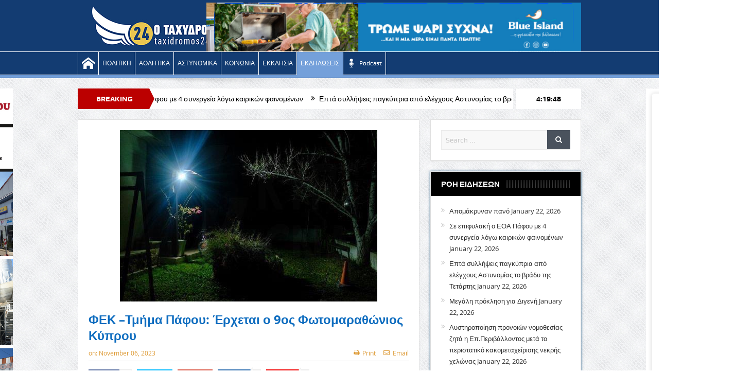

--- FILE ---
content_type: text/html; charset=UTF-8
request_url: https://www.taxidromos24.com/2023/11/06/%CF%86%CE%B5%CE%BA-%CF%84%CE%BC%CE%AE%CE%BC%CE%B1-%CF%80%CE%AC%CF%86%CE%BF%CF%85-%CE%AD%CF%81%CF%87%CE%B5%CF%84%CE%B1%CE%B9-%CE%BF-9%CE%BF%CF%82-%CF%86%CF%89%CF%84%CE%BF%CE%BC%CE%B1%CF%81/
body_size: 22737
content:
<!DOCTYPE html>
<!--[if lt IE 7]>      <html class="no-js lt-ie9 lt-ie8 lt-ie7" lang="en-US"> <![endif]-->
<!--[if IE 7]>         <html class="no-js lt-ie9 lt-ie8" lang="en-US"> <![endif]-->
<!--[if IE 8]>         <html class="no-js lt-ie9" lang="en-US"> <![endif]-->
<!--[if gt IE 8]><!--> <html class="no-js" lang="en-US"> <!--<![endif]-->
    <head>
	<meta charset="UTF-8" />
        <meta http-equiv="X-UA-Compatible" content="IE=edge,chrome=1">
	<title>ΦΕΚ –Τμήμα Πάφου: Έρχεται ο 9ος Φωτομαραθώνιος Κύπρου | Taxidromos24</title>
	<link rel="profile" href="http://gmpg.org/xfn/11">
	<link rel="pingback" href="https://www.taxidromos24.com/xmlrpc.php">
<meta property="og:image" content="https://www.taxidromos24.com/wp-content/uploads/2023/11/A68B6744-8EC3-419D-8151-36EF483A2F9E.jpeg"/>
    <meta property="og:image:width" content="1024" />
    <meta property="og:image:height" content="1024" />

<meta property="og:title" content="ΦΕΚ –Τμήμα Πάφου: Έρχεται ο 9ος Φωτομαραθώνιος Κύπρου"/>
<meta property="og:type" content="article"/>
<meta property="og:description" content="Toν 9ο Φωτομαραθώνιο Κύπρου διοργανώνει η Φωτογραφική Εταιρεία Κύπρου – Τμήμα Πάφου, με τις προετοιμασίες να βρίσκονται στο αποκορύφωμά τους. Σύμφωνα με ανακοίνωση, η εκδήλωση που διοργανώνεται το Σάβ"/>
<meta property="og:url" content="https://www.taxidromos24.com/2023/11/06/%cf%86%ce%b5%ce%ba-%cf%84%ce%bc%ce%ae%ce%bc%ce%b1-%cf%80%ce%ac%cf%86%ce%bf%cf%85-%ce%ad%cf%81%cf%87%ce%b5%cf%84%ce%b1%ce%b9-%ce%bf-9%ce%bf%cf%82-%cf%86%cf%89%cf%84%ce%bf%ce%bc%ce%b1%cf%81/"/>
<meta property="og:site_name" content="Taxidromos24"/>

<meta name="viewport" content="width=device-width, initial-scale=1, maximum-scale=1">
<link rel="shortcut icon" href="https://www.taxidromos24.com/wp-content/uploads/2019/02/favicon-32x32.png" />
<link rel="apple-touch-icon" href="https://www.taxidromos24.com/wp-content/uploads/2019/02/apple-icon-152x152.png" />

<link rel="pingback" href="https://www.taxidromos24.com/xmlrpc.php" />
        <!--[if lt IE 9]>
	<script src="https://www.taxidromos24.com/wp-content/themes/goodnews5/framework/helpers/js/html5.js"></script>
	<script src="https://www.taxidromos24.com/wp-content/themes/goodnews5/framework/helpers/js/IE9.js"></script>
	<![endif]-->
	<meta name='robots' content='max-image-preview:large' />
<link rel='dns-prefetch' href='//www.googletagmanager.com' />
<link rel="alternate" type="application/rss+xml" title="Taxidromos24 &raquo; Feed" href="https://www.taxidromos24.com/feed/" />
<link rel="alternate" title="oEmbed (JSON)" type="application/json+oembed" href="https://www.taxidromos24.com/wp-json/oembed/1.0/embed?url=https%3A%2F%2Fwww.taxidromos24.com%2F2023%2F11%2F06%2F%25cf%2586%25ce%25b5%25ce%25ba-%25cf%2584%25ce%25bc%25ce%25ae%25ce%25bc%25ce%25b1-%25cf%2580%25ce%25ac%25cf%2586%25ce%25bf%25cf%2585-%25ce%25ad%25cf%2581%25cf%2587%25ce%25b5%25cf%2584%25ce%25b1%25ce%25b9-%25ce%25bf-9%25ce%25bf%25cf%2582-%25cf%2586%25cf%2589%25cf%2584%25ce%25bf%25ce%25bc%25ce%25b1%25cf%2581%2F" />
<link rel="alternate" title="oEmbed (XML)" type="text/xml+oembed" href="https://www.taxidromos24.com/wp-json/oembed/1.0/embed?url=https%3A%2F%2Fwww.taxidromos24.com%2F2023%2F11%2F06%2F%25cf%2586%25ce%25b5%25ce%25ba-%25cf%2584%25ce%25bc%25ce%25ae%25ce%25bc%25ce%25b1-%25cf%2580%25ce%25ac%25cf%2586%25ce%25bf%25cf%2585-%25ce%25ad%25cf%2581%25cf%2587%25ce%25b5%25cf%2584%25ce%25b1%25ce%25b9-%25ce%25bf-9%25ce%25bf%25cf%2582-%25cf%2586%25cf%2589%25cf%2584%25ce%25bf%25ce%25bc%25ce%25b1%25cf%2581%2F&#038;format=xml" />
<style id='wp-img-auto-sizes-contain-inline-css' type='text/css'>
img:is([sizes=auto i],[sizes^="auto," i]){contain-intrinsic-size:3000px 1500px}
/*# sourceURL=wp-img-auto-sizes-contain-inline-css */
</style>
<style id='wp-emoji-styles-inline-css' type='text/css'>

	img.wp-smiley, img.emoji {
		display: inline !important;
		border: none !important;
		box-shadow: none !important;
		height: 1em !important;
		width: 1em !important;
		margin: 0 0.07em !important;
		vertical-align: -0.1em !important;
		background: none !important;
		padding: 0 !important;
	}
/*# sourceURL=wp-emoji-styles-inline-css */
</style>
<style id='wp-block-library-inline-css' type='text/css'>
:root{--wp-block-synced-color:#7a00df;--wp-block-synced-color--rgb:122,0,223;--wp-bound-block-color:var(--wp-block-synced-color);--wp-editor-canvas-background:#ddd;--wp-admin-theme-color:#007cba;--wp-admin-theme-color--rgb:0,124,186;--wp-admin-theme-color-darker-10:#006ba1;--wp-admin-theme-color-darker-10--rgb:0,107,160.5;--wp-admin-theme-color-darker-20:#005a87;--wp-admin-theme-color-darker-20--rgb:0,90,135;--wp-admin-border-width-focus:2px}@media (min-resolution:192dpi){:root{--wp-admin-border-width-focus:1.5px}}.wp-element-button{cursor:pointer}:root .has-very-light-gray-background-color{background-color:#eee}:root .has-very-dark-gray-background-color{background-color:#313131}:root .has-very-light-gray-color{color:#eee}:root .has-very-dark-gray-color{color:#313131}:root .has-vivid-green-cyan-to-vivid-cyan-blue-gradient-background{background:linear-gradient(135deg,#00d084,#0693e3)}:root .has-purple-crush-gradient-background{background:linear-gradient(135deg,#34e2e4,#4721fb 50%,#ab1dfe)}:root .has-hazy-dawn-gradient-background{background:linear-gradient(135deg,#faaca8,#dad0ec)}:root .has-subdued-olive-gradient-background{background:linear-gradient(135deg,#fafae1,#67a671)}:root .has-atomic-cream-gradient-background{background:linear-gradient(135deg,#fdd79a,#004a59)}:root .has-nightshade-gradient-background{background:linear-gradient(135deg,#330968,#31cdcf)}:root .has-midnight-gradient-background{background:linear-gradient(135deg,#020381,#2874fc)}:root{--wp--preset--font-size--normal:16px;--wp--preset--font-size--huge:42px}.has-regular-font-size{font-size:1em}.has-larger-font-size{font-size:2.625em}.has-normal-font-size{font-size:var(--wp--preset--font-size--normal)}.has-huge-font-size{font-size:var(--wp--preset--font-size--huge)}.has-text-align-center{text-align:center}.has-text-align-left{text-align:left}.has-text-align-right{text-align:right}.has-fit-text{white-space:nowrap!important}#end-resizable-editor-section{display:none}.aligncenter{clear:both}.items-justified-left{justify-content:flex-start}.items-justified-center{justify-content:center}.items-justified-right{justify-content:flex-end}.items-justified-space-between{justify-content:space-between}.screen-reader-text{border:0;clip-path:inset(50%);height:1px;margin:-1px;overflow:hidden;padding:0;position:absolute;width:1px;word-wrap:normal!important}.screen-reader-text:focus{background-color:#ddd;clip-path:none;color:#444;display:block;font-size:1em;height:auto;left:5px;line-height:normal;padding:15px 23px 14px;text-decoration:none;top:5px;width:auto;z-index:100000}html :where(.has-border-color){border-style:solid}html :where([style*=border-top-color]){border-top-style:solid}html :where([style*=border-right-color]){border-right-style:solid}html :where([style*=border-bottom-color]){border-bottom-style:solid}html :where([style*=border-left-color]){border-left-style:solid}html :where([style*=border-width]){border-style:solid}html :where([style*=border-top-width]){border-top-style:solid}html :where([style*=border-right-width]){border-right-style:solid}html :where([style*=border-bottom-width]){border-bottom-style:solid}html :where([style*=border-left-width]){border-left-style:solid}html :where(img[class*=wp-image-]){height:auto;max-width:100%}:where(figure){margin:0 0 1em}html :where(.is-position-sticky){--wp-admin--admin-bar--position-offset:var(--wp-admin--admin-bar--height,0px)}@media screen and (max-width:600px){html :where(.is-position-sticky){--wp-admin--admin-bar--position-offset:0px}}

/*# sourceURL=wp-block-library-inline-css */
</style><style id='wp-block-image-inline-css' type='text/css'>
.wp-block-image>a,.wp-block-image>figure>a{display:inline-block}.wp-block-image img{box-sizing:border-box;height:auto;max-width:100%;vertical-align:bottom}@media not (prefers-reduced-motion){.wp-block-image img.hide{visibility:hidden}.wp-block-image img.show{animation:show-content-image .4s}}.wp-block-image[style*=border-radius] img,.wp-block-image[style*=border-radius]>a{border-radius:inherit}.wp-block-image.has-custom-border img{box-sizing:border-box}.wp-block-image.aligncenter{text-align:center}.wp-block-image.alignfull>a,.wp-block-image.alignwide>a{width:100%}.wp-block-image.alignfull img,.wp-block-image.alignwide img{height:auto;width:100%}.wp-block-image .aligncenter,.wp-block-image .alignleft,.wp-block-image .alignright,.wp-block-image.aligncenter,.wp-block-image.alignleft,.wp-block-image.alignright{display:table}.wp-block-image .aligncenter>figcaption,.wp-block-image .alignleft>figcaption,.wp-block-image .alignright>figcaption,.wp-block-image.aligncenter>figcaption,.wp-block-image.alignleft>figcaption,.wp-block-image.alignright>figcaption{caption-side:bottom;display:table-caption}.wp-block-image .alignleft{float:left;margin:.5em 1em .5em 0}.wp-block-image .alignright{float:right;margin:.5em 0 .5em 1em}.wp-block-image .aligncenter{margin-left:auto;margin-right:auto}.wp-block-image :where(figcaption){margin-bottom:1em;margin-top:.5em}.wp-block-image.is-style-circle-mask img{border-radius:9999px}@supports ((-webkit-mask-image:none) or (mask-image:none)) or (-webkit-mask-image:none){.wp-block-image.is-style-circle-mask img{border-radius:0;-webkit-mask-image:url('data:image/svg+xml;utf8,<svg viewBox="0 0 100 100" xmlns="http://www.w3.org/2000/svg"><circle cx="50" cy="50" r="50"/></svg>');mask-image:url('data:image/svg+xml;utf8,<svg viewBox="0 0 100 100" xmlns="http://www.w3.org/2000/svg"><circle cx="50" cy="50" r="50"/></svg>');mask-mode:alpha;-webkit-mask-position:center;mask-position:center;-webkit-mask-repeat:no-repeat;mask-repeat:no-repeat;-webkit-mask-size:contain;mask-size:contain}}:root :where(.wp-block-image.is-style-rounded img,.wp-block-image .is-style-rounded img){border-radius:9999px}.wp-block-image figure{margin:0}.wp-lightbox-container{display:flex;flex-direction:column;position:relative}.wp-lightbox-container img{cursor:zoom-in}.wp-lightbox-container img:hover+button{opacity:1}.wp-lightbox-container button{align-items:center;backdrop-filter:blur(16px) saturate(180%);background-color:#5a5a5a40;border:none;border-radius:4px;cursor:zoom-in;display:flex;height:20px;justify-content:center;opacity:0;padding:0;position:absolute;right:16px;text-align:center;top:16px;width:20px;z-index:100}@media not (prefers-reduced-motion){.wp-lightbox-container button{transition:opacity .2s ease}}.wp-lightbox-container button:focus-visible{outline:3px auto #5a5a5a40;outline:3px auto -webkit-focus-ring-color;outline-offset:3px}.wp-lightbox-container button:hover{cursor:pointer;opacity:1}.wp-lightbox-container button:focus{opacity:1}.wp-lightbox-container button:focus,.wp-lightbox-container button:hover,.wp-lightbox-container button:not(:hover):not(:active):not(.has-background){background-color:#5a5a5a40;border:none}.wp-lightbox-overlay{box-sizing:border-box;cursor:zoom-out;height:100vh;left:0;overflow:hidden;position:fixed;top:0;visibility:hidden;width:100%;z-index:100000}.wp-lightbox-overlay .close-button{align-items:center;cursor:pointer;display:flex;justify-content:center;min-height:40px;min-width:40px;padding:0;position:absolute;right:calc(env(safe-area-inset-right) + 16px);top:calc(env(safe-area-inset-top) + 16px);z-index:5000000}.wp-lightbox-overlay .close-button:focus,.wp-lightbox-overlay .close-button:hover,.wp-lightbox-overlay .close-button:not(:hover):not(:active):not(.has-background){background:none;border:none}.wp-lightbox-overlay .lightbox-image-container{height:var(--wp--lightbox-container-height);left:50%;overflow:hidden;position:absolute;top:50%;transform:translate(-50%,-50%);transform-origin:top left;width:var(--wp--lightbox-container-width);z-index:9999999999}.wp-lightbox-overlay .wp-block-image{align-items:center;box-sizing:border-box;display:flex;height:100%;justify-content:center;margin:0;position:relative;transform-origin:0 0;width:100%;z-index:3000000}.wp-lightbox-overlay .wp-block-image img{height:var(--wp--lightbox-image-height);min-height:var(--wp--lightbox-image-height);min-width:var(--wp--lightbox-image-width);width:var(--wp--lightbox-image-width)}.wp-lightbox-overlay .wp-block-image figcaption{display:none}.wp-lightbox-overlay button{background:none;border:none}.wp-lightbox-overlay .scrim{background-color:#fff;height:100%;opacity:.9;position:absolute;width:100%;z-index:2000000}.wp-lightbox-overlay.active{visibility:visible}@media not (prefers-reduced-motion){.wp-lightbox-overlay.active{animation:turn-on-visibility .25s both}.wp-lightbox-overlay.active img{animation:turn-on-visibility .35s both}.wp-lightbox-overlay.show-closing-animation:not(.active){animation:turn-off-visibility .35s both}.wp-lightbox-overlay.show-closing-animation:not(.active) img{animation:turn-off-visibility .25s both}.wp-lightbox-overlay.zoom.active{animation:none;opacity:1;visibility:visible}.wp-lightbox-overlay.zoom.active .lightbox-image-container{animation:lightbox-zoom-in .4s}.wp-lightbox-overlay.zoom.active .lightbox-image-container img{animation:none}.wp-lightbox-overlay.zoom.active .scrim{animation:turn-on-visibility .4s forwards}.wp-lightbox-overlay.zoom.show-closing-animation:not(.active){animation:none}.wp-lightbox-overlay.zoom.show-closing-animation:not(.active) .lightbox-image-container{animation:lightbox-zoom-out .4s}.wp-lightbox-overlay.zoom.show-closing-animation:not(.active) .lightbox-image-container img{animation:none}.wp-lightbox-overlay.zoom.show-closing-animation:not(.active) .scrim{animation:turn-off-visibility .4s forwards}}@keyframes show-content-image{0%{visibility:hidden}99%{visibility:hidden}to{visibility:visible}}@keyframes turn-on-visibility{0%{opacity:0}to{opacity:1}}@keyframes turn-off-visibility{0%{opacity:1;visibility:visible}99%{opacity:0;visibility:visible}to{opacity:0;visibility:hidden}}@keyframes lightbox-zoom-in{0%{transform:translate(calc((-100vw + var(--wp--lightbox-scrollbar-width))/2 + var(--wp--lightbox-initial-left-position)),calc(-50vh + var(--wp--lightbox-initial-top-position))) scale(var(--wp--lightbox-scale))}to{transform:translate(-50%,-50%) scale(1)}}@keyframes lightbox-zoom-out{0%{transform:translate(-50%,-50%) scale(1);visibility:visible}99%{visibility:visible}to{transform:translate(calc((-100vw + var(--wp--lightbox-scrollbar-width))/2 + var(--wp--lightbox-initial-left-position)),calc(-50vh + var(--wp--lightbox-initial-top-position))) scale(var(--wp--lightbox-scale));visibility:hidden}}
/*# sourceURL=https://www.taxidromos24.com/wp-includes/blocks/image/style.min.css */
</style>
<style id='wp-block-video-inline-css' type='text/css'>
.wp-block-video{box-sizing:border-box}.wp-block-video video{height:auto;vertical-align:middle;width:100%}@supports (position:sticky){.wp-block-video [poster]{object-fit:cover}}.wp-block-video.aligncenter{text-align:center}.wp-block-video :where(figcaption){margin-bottom:1em;margin-top:.5em}
/*# sourceURL=https://www.taxidromos24.com/wp-includes/blocks/video/style.min.css */
</style>
<style id='global-styles-inline-css' type='text/css'>
:root{--wp--preset--aspect-ratio--square: 1;--wp--preset--aspect-ratio--4-3: 4/3;--wp--preset--aspect-ratio--3-4: 3/4;--wp--preset--aspect-ratio--3-2: 3/2;--wp--preset--aspect-ratio--2-3: 2/3;--wp--preset--aspect-ratio--16-9: 16/9;--wp--preset--aspect-ratio--9-16: 9/16;--wp--preset--color--black: #000000;--wp--preset--color--cyan-bluish-gray: #abb8c3;--wp--preset--color--white: #ffffff;--wp--preset--color--pale-pink: #f78da7;--wp--preset--color--vivid-red: #cf2e2e;--wp--preset--color--luminous-vivid-orange: #ff6900;--wp--preset--color--luminous-vivid-amber: #fcb900;--wp--preset--color--light-green-cyan: #7bdcb5;--wp--preset--color--vivid-green-cyan: #00d084;--wp--preset--color--pale-cyan-blue: #8ed1fc;--wp--preset--color--vivid-cyan-blue: #0693e3;--wp--preset--color--vivid-purple: #9b51e0;--wp--preset--gradient--vivid-cyan-blue-to-vivid-purple: linear-gradient(135deg,rgb(6,147,227) 0%,rgb(155,81,224) 100%);--wp--preset--gradient--light-green-cyan-to-vivid-green-cyan: linear-gradient(135deg,rgb(122,220,180) 0%,rgb(0,208,130) 100%);--wp--preset--gradient--luminous-vivid-amber-to-luminous-vivid-orange: linear-gradient(135deg,rgb(252,185,0) 0%,rgb(255,105,0) 100%);--wp--preset--gradient--luminous-vivid-orange-to-vivid-red: linear-gradient(135deg,rgb(255,105,0) 0%,rgb(207,46,46) 100%);--wp--preset--gradient--very-light-gray-to-cyan-bluish-gray: linear-gradient(135deg,rgb(238,238,238) 0%,rgb(169,184,195) 100%);--wp--preset--gradient--cool-to-warm-spectrum: linear-gradient(135deg,rgb(74,234,220) 0%,rgb(151,120,209) 20%,rgb(207,42,186) 40%,rgb(238,44,130) 60%,rgb(251,105,98) 80%,rgb(254,248,76) 100%);--wp--preset--gradient--blush-light-purple: linear-gradient(135deg,rgb(255,206,236) 0%,rgb(152,150,240) 100%);--wp--preset--gradient--blush-bordeaux: linear-gradient(135deg,rgb(254,205,165) 0%,rgb(254,45,45) 50%,rgb(107,0,62) 100%);--wp--preset--gradient--luminous-dusk: linear-gradient(135deg,rgb(255,203,112) 0%,rgb(199,81,192) 50%,rgb(65,88,208) 100%);--wp--preset--gradient--pale-ocean: linear-gradient(135deg,rgb(255,245,203) 0%,rgb(182,227,212) 50%,rgb(51,167,181) 100%);--wp--preset--gradient--electric-grass: linear-gradient(135deg,rgb(202,248,128) 0%,rgb(113,206,126) 100%);--wp--preset--gradient--midnight: linear-gradient(135deg,rgb(2,3,129) 0%,rgb(40,116,252) 100%);--wp--preset--font-size--small: 13px;--wp--preset--font-size--medium: 20px;--wp--preset--font-size--large: 36px;--wp--preset--font-size--x-large: 42px;--wp--preset--spacing--20: 0.44rem;--wp--preset--spacing--30: 0.67rem;--wp--preset--spacing--40: 1rem;--wp--preset--spacing--50: 1.5rem;--wp--preset--spacing--60: 2.25rem;--wp--preset--spacing--70: 3.38rem;--wp--preset--spacing--80: 5.06rem;--wp--preset--shadow--natural: 6px 6px 9px rgba(0, 0, 0, 0.2);--wp--preset--shadow--deep: 12px 12px 50px rgba(0, 0, 0, 0.4);--wp--preset--shadow--sharp: 6px 6px 0px rgba(0, 0, 0, 0.2);--wp--preset--shadow--outlined: 6px 6px 0px -3px rgb(255, 255, 255), 6px 6px rgb(0, 0, 0);--wp--preset--shadow--crisp: 6px 6px 0px rgb(0, 0, 0);}:where(.is-layout-flex){gap: 0.5em;}:where(.is-layout-grid){gap: 0.5em;}body .is-layout-flex{display: flex;}.is-layout-flex{flex-wrap: wrap;align-items: center;}.is-layout-flex > :is(*, div){margin: 0;}body .is-layout-grid{display: grid;}.is-layout-grid > :is(*, div){margin: 0;}:where(.wp-block-columns.is-layout-flex){gap: 2em;}:where(.wp-block-columns.is-layout-grid){gap: 2em;}:where(.wp-block-post-template.is-layout-flex){gap: 1.25em;}:where(.wp-block-post-template.is-layout-grid){gap: 1.25em;}.has-black-color{color: var(--wp--preset--color--black) !important;}.has-cyan-bluish-gray-color{color: var(--wp--preset--color--cyan-bluish-gray) !important;}.has-white-color{color: var(--wp--preset--color--white) !important;}.has-pale-pink-color{color: var(--wp--preset--color--pale-pink) !important;}.has-vivid-red-color{color: var(--wp--preset--color--vivid-red) !important;}.has-luminous-vivid-orange-color{color: var(--wp--preset--color--luminous-vivid-orange) !important;}.has-luminous-vivid-amber-color{color: var(--wp--preset--color--luminous-vivid-amber) !important;}.has-light-green-cyan-color{color: var(--wp--preset--color--light-green-cyan) !important;}.has-vivid-green-cyan-color{color: var(--wp--preset--color--vivid-green-cyan) !important;}.has-pale-cyan-blue-color{color: var(--wp--preset--color--pale-cyan-blue) !important;}.has-vivid-cyan-blue-color{color: var(--wp--preset--color--vivid-cyan-blue) !important;}.has-vivid-purple-color{color: var(--wp--preset--color--vivid-purple) !important;}.has-black-background-color{background-color: var(--wp--preset--color--black) !important;}.has-cyan-bluish-gray-background-color{background-color: var(--wp--preset--color--cyan-bluish-gray) !important;}.has-white-background-color{background-color: var(--wp--preset--color--white) !important;}.has-pale-pink-background-color{background-color: var(--wp--preset--color--pale-pink) !important;}.has-vivid-red-background-color{background-color: var(--wp--preset--color--vivid-red) !important;}.has-luminous-vivid-orange-background-color{background-color: var(--wp--preset--color--luminous-vivid-orange) !important;}.has-luminous-vivid-amber-background-color{background-color: var(--wp--preset--color--luminous-vivid-amber) !important;}.has-light-green-cyan-background-color{background-color: var(--wp--preset--color--light-green-cyan) !important;}.has-vivid-green-cyan-background-color{background-color: var(--wp--preset--color--vivid-green-cyan) !important;}.has-pale-cyan-blue-background-color{background-color: var(--wp--preset--color--pale-cyan-blue) !important;}.has-vivid-cyan-blue-background-color{background-color: var(--wp--preset--color--vivid-cyan-blue) !important;}.has-vivid-purple-background-color{background-color: var(--wp--preset--color--vivid-purple) !important;}.has-black-border-color{border-color: var(--wp--preset--color--black) !important;}.has-cyan-bluish-gray-border-color{border-color: var(--wp--preset--color--cyan-bluish-gray) !important;}.has-white-border-color{border-color: var(--wp--preset--color--white) !important;}.has-pale-pink-border-color{border-color: var(--wp--preset--color--pale-pink) !important;}.has-vivid-red-border-color{border-color: var(--wp--preset--color--vivid-red) !important;}.has-luminous-vivid-orange-border-color{border-color: var(--wp--preset--color--luminous-vivid-orange) !important;}.has-luminous-vivid-amber-border-color{border-color: var(--wp--preset--color--luminous-vivid-amber) !important;}.has-light-green-cyan-border-color{border-color: var(--wp--preset--color--light-green-cyan) !important;}.has-vivid-green-cyan-border-color{border-color: var(--wp--preset--color--vivid-green-cyan) !important;}.has-pale-cyan-blue-border-color{border-color: var(--wp--preset--color--pale-cyan-blue) !important;}.has-vivid-cyan-blue-border-color{border-color: var(--wp--preset--color--vivid-cyan-blue) !important;}.has-vivid-purple-border-color{border-color: var(--wp--preset--color--vivid-purple) !important;}.has-vivid-cyan-blue-to-vivid-purple-gradient-background{background: var(--wp--preset--gradient--vivid-cyan-blue-to-vivid-purple) !important;}.has-light-green-cyan-to-vivid-green-cyan-gradient-background{background: var(--wp--preset--gradient--light-green-cyan-to-vivid-green-cyan) !important;}.has-luminous-vivid-amber-to-luminous-vivid-orange-gradient-background{background: var(--wp--preset--gradient--luminous-vivid-amber-to-luminous-vivid-orange) !important;}.has-luminous-vivid-orange-to-vivid-red-gradient-background{background: var(--wp--preset--gradient--luminous-vivid-orange-to-vivid-red) !important;}.has-very-light-gray-to-cyan-bluish-gray-gradient-background{background: var(--wp--preset--gradient--very-light-gray-to-cyan-bluish-gray) !important;}.has-cool-to-warm-spectrum-gradient-background{background: var(--wp--preset--gradient--cool-to-warm-spectrum) !important;}.has-blush-light-purple-gradient-background{background: var(--wp--preset--gradient--blush-light-purple) !important;}.has-blush-bordeaux-gradient-background{background: var(--wp--preset--gradient--blush-bordeaux) !important;}.has-luminous-dusk-gradient-background{background: var(--wp--preset--gradient--luminous-dusk) !important;}.has-pale-ocean-gradient-background{background: var(--wp--preset--gradient--pale-ocean) !important;}.has-electric-grass-gradient-background{background: var(--wp--preset--gradient--electric-grass) !important;}.has-midnight-gradient-background{background: var(--wp--preset--gradient--midnight) !important;}.has-small-font-size{font-size: var(--wp--preset--font-size--small) !important;}.has-medium-font-size{font-size: var(--wp--preset--font-size--medium) !important;}.has-large-font-size{font-size: var(--wp--preset--font-size--large) !important;}.has-x-large-font-size{font-size: var(--wp--preset--font-size--x-large) !important;}
/*# sourceURL=global-styles-inline-css */
</style>

<style id='classic-theme-styles-inline-css' type='text/css'>
/*! This file is auto-generated */
.wp-block-button__link{color:#fff;background-color:#32373c;border-radius:9999px;box-shadow:none;text-decoration:none;padding:calc(.667em + 2px) calc(1.333em + 2px);font-size:1.125em}.wp-block-file__button{background:#32373c;color:#fff;text-decoration:none}
/*# sourceURL=/wp-includes/css/classic-themes.min.css */
</style>
<link rel='stylesheet' id='contact-form-7-css' href='https://www.taxidromos24.com/wp-content/plugins/contact-form-7/includes/css/styles.css?ver=6.1.4' type='text/css' media='all' />
<link rel='stylesheet' id='plugins-css' href='https://www.taxidromos24.com/wp-content/themes/goodnews5/css/plugins.css?ver=c5471fda43052d2c9d98b44a7fa9cf05' type='text/css' media='all' />
<link rel='stylesheet' id='main-css' href='https://www.taxidromos24.com/wp-content/themes/goodnews5/css/main.css?ver=c5471fda43052d2c9d98b44a7fa9cf05' type='text/css' media='all' />
<link rel='stylesheet' id='responsive-css' href='https://www.taxidromos24.com/wp-content/themes/goodnews5/css/media.css?ver=c5471fda43052d2c9d98b44a7fa9cf05' type='text/css' media='all' />
<link rel='stylesheet' id='style-css' href='https://www.taxidromos24.com/wp-content/themes/child-theme/style.css?ver=c5471fda43052d2c9d98b44a7fa9cf05' type='text/css' media='all' />
<script type="text/javascript" src="https://www.taxidromos24.com/wp-includes/js/jquery/jquery.min.js?ver=3.7.1" id="jquery-core-js"></script>
<script type="text/javascript" src="https://www.taxidromos24.com/wp-includes/js/jquery/jquery-migrate.min.js?ver=3.4.1" id="jquery-migrate-js"></script>
<script type="text/javascript" src="//www.taxidromos24.com/wp-content/plugins/revslider/sr6/assets/js/rbtools.min.js?ver=6.7.27" async id="tp-tools-js"></script>
<script type="text/javascript" src="//www.taxidromos24.com/wp-content/plugins/revslider/sr6/assets/js/rs6.min.js?ver=6.7.27" async id="revmin-js"></script>

<!-- Google tag (gtag.js) snippet added by Site Kit -->
<!-- Google Analytics snippet added by Site Kit -->
<script type="text/javascript" src="https://www.googletagmanager.com/gtag/js?id=GT-M6QSFKF" id="google_gtagjs-js" async></script>
<script type="text/javascript" id="google_gtagjs-js-after">
/* <![CDATA[ */
window.dataLayer = window.dataLayer || [];function gtag(){dataLayer.push(arguments);}
gtag("set","linker",{"domains":["www.taxidromos24.com"]});
gtag("js", new Date());
gtag("set", "developer_id.dZTNiMT", true);
gtag("config", "GT-M6QSFKF");
 window._googlesitekit = window._googlesitekit || {}; window._googlesitekit.throttledEvents = []; window._googlesitekit.gtagEvent = (name, data) => { var key = JSON.stringify( { name, data } ); if ( !! window._googlesitekit.throttledEvents[ key ] ) { return; } window._googlesitekit.throttledEvents[ key ] = true; setTimeout( () => { delete window._googlesitekit.throttledEvents[ key ]; }, 5 ); gtag( "event", name, { ...data, event_source: "site-kit" } ); }; 
//# sourceURL=google_gtagjs-js-after
/* ]]> */
</script>
<script></script><link rel="https://api.w.org/" href="https://www.taxidromos24.com/wp-json/" /><link rel="alternate" title="JSON" type="application/json" href="https://www.taxidromos24.com/wp-json/wp/v2/posts/202408" /><link rel="EditURI" type="application/rsd+xml" title="RSD" href="https://www.taxidromos24.com/xmlrpc.php?rsd" />

<link rel="canonical" href="https://www.taxidromos24.com/2023/11/06/%cf%86%ce%b5%ce%ba-%cf%84%ce%bc%ce%ae%ce%bc%ce%b1-%cf%80%ce%ac%cf%86%ce%bf%cf%85-%ce%ad%cf%81%cf%87%ce%b5%cf%84%ce%b1%ce%b9-%ce%bf-9%ce%bf%cf%82-%cf%86%cf%89%cf%84%ce%bf%ce%bc%ce%b1%cf%81/" />
<link rel='shortlink' href='https://www.taxidromos24.com/?p=202408' />
<meta name="generator" content="Site Kit by Google 1.170.0" /><!-- Generated by Jetpack Social -->
<meta property="og:title" content="ΦΕΚ –Τμήμα Πάφου: Έρχεται ο 9ος Φωτομαραθώνιος Κύπρου">
<meta property="og:url" content="https://www.taxidromos24.com/2023/11/06/%cf%86%ce%b5%ce%ba-%cf%84%ce%bc%ce%ae%ce%bc%ce%b1-%cf%80%ce%ac%cf%86%ce%bf%cf%85-%ce%ad%cf%81%cf%87%ce%b5%cf%84%ce%b1%ce%b9-%ce%bf-9%ce%bf%cf%82-%cf%86%cf%89%cf%84%ce%bf%ce%bc%ce%b1%cf%81/">
<meta property="og:description" content="Toν 9ο Φωτομαραθώνιο Κύπρου διοργανώνει η Φωτογραφική Εταιρεία Κύπρου – Τμήμα Πάφου, με τις προετοιμασίες να βρίσκονται στο αποκορύφωμά τους. Σύμφωνα με ανακοίνωση, η εκδήλωση που διοργανώνεται το…">
<meta property="og:image" content="https://www.taxidromos24.com/wp-content/uploads/2023/11/A68B6744-8EC3-419D-8151-36EF483A2F9E.jpeg">
<meta property="og:image:width" content="500">
<meta property="og:image:height" content="333">
<meta name="twitter:image" content="https://www.taxidromos24.com/wp-content/uploads/2023/11/A68B6744-8EC3-419D-8151-36EF483A2F9E.jpeg">
<meta name="twitter:card" content="summary_large_image">
<!-- / Jetpack Social -->
<meta name="generator" content="Powered by WPBakery Page Builder - drag and drop page builder for WordPress."/>
<meta name="generator" content="Powered by Slider Revolution 6.7.27 - responsive, Mobile-Friendly Slider Plugin for WordPress with comfortable drag and drop interface." />
<link rel="icon" href="https://www.taxidromos24.com/wp-content/uploads/2024/12/cropped-cropped-favicon24a-32x32.png" sizes="32x32" />
<link rel="icon" href="https://www.taxidromos24.com/wp-content/uploads/2024/12/cropped-cropped-favicon24a-192x192.png" sizes="192x192" />
<link rel="apple-touch-icon" href="https://www.taxidromos24.com/wp-content/uploads/2024/12/cropped-cropped-favicon24a-180x180.png" />
<meta name="msapplication-TileImage" content="https://www.taxidromos24.com/wp-content/uploads/2024/12/cropped-cropped-favicon24a-270x270.png" />
<script>function setREVStartSize(e){
			//window.requestAnimationFrame(function() {
				window.RSIW = window.RSIW===undefined ? window.innerWidth : window.RSIW;
				window.RSIH = window.RSIH===undefined ? window.innerHeight : window.RSIH;
				try {
					var pw = document.getElementById(e.c).parentNode.offsetWidth,
						newh;
					pw = pw===0 || isNaN(pw) || (e.l=="fullwidth" || e.layout=="fullwidth") ? window.RSIW : pw;
					e.tabw = e.tabw===undefined ? 0 : parseInt(e.tabw);
					e.thumbw = e.thumbw===undefined ? 0 : parseInt(e.thumbw);
					e.tabh = e.tabh===undefined ? 0 : parseInt(e.tabh);
					e.thumbh = e.thumbh===undefined ? 0 : parseInt(e.thumbh);
					e.tabhide = e.tabhide===undefined ? 0 : parseInt(e.tabhide);
					e.thumbhide = e.thumbhide===undefined ? 0 : parseInt(e.thumbhide);
					e.mh = e.mh===undefined || e.mh=="" || e.mh==="auto" ? 0 : parseInt(e.mh,0);
					if(e.layout==="fullscreen" || e.l==="fullscreen")
						newh = Math.max(e.mh,window.RSIH);
					else{
						e.gw = Array.isArray(e.gw) ? e.gw : [e.gw];
						for (var i in e.rl) if (e.gw[i]===undefined || e.gw[i]===0) e.gw[i] = e.gw[i-1];
						e.gh = e.el===undefined || e.el==="" || (Array.isArray(e.el) && e.el.length==0)? e.gh : e.el;
						e.gh = Array.isArray(e.gh) ? e.gh : [e.gh];
						for (var i in e.rl) if (e.gh[i]===undefined || e.gh[i]===0) e.gh[i] = e.gh[i-1];
											
						var nl = new Array(e.rl.length),
							ix = 0,
							sl;
						e.tabw = e.tabhide>=pw ? 0 : e.tabw;
						e.thumbw = e.thumbhide>=pw ? 0 : e.thumbw;
						e.tabh = e.tabhide>=pw ? 0 : e.tabh;
						e.thumbh = e.thumbhide>=pw ? 0 : e.thumbh;
						for (var i in e.rl) nl[i] = e.rl[i]<window.RSIW ? 0 : e.rl[i];
						sl = nl[0];
						for (var i in nl) if (sl>nl[i] && nl[i]>0) { sl = nl[i]; ix=i;}
						var m = pw>(e.gw[ix]+e.tabw+e.thumbw) ? 1 : (pw-(e.tabw+e.thumbw)) / (e.gw[ix]);
						newh =  (e.gh[ix] * m) + (e.tabh + e.thumbh);
					}
					var el = document.getElementById(e.c);
					if (el!==null && el) el.style.height = newh+"px";
					el = document.getElementById(e.c+"_wrapper");
					if (el!==null && el) {
						el.style.height = newh+"px";
						el.style.display = "block";
					}
				} catch(e){
					console.log("Failure at Presize of Slider:" + e)
				}
			//});
		  };</script>
		<style type="text/css" id="wp-custom-css">
			#rev_slider_3_1_wrapper .zeus .tp-thumb-title {
    font-family: 'Roboto', sans-serif !important;
    font-size: 16px;
	line-height:18px;
}
@media only screen and (max-width: 600px) {
  .tp-thumb-title {
    font-size: 11px !important;
		line-height:12px !important;
		padding-top:1px !important;
		padding-left:3px !important;
  }
}
#navigation, #navigation .main-menu > li:hover > a, #navigation .main-menu > li.current-menu-item > a, .navigation_highlight_ancestor #navigation .main-menu > li.current-menu-ancestor > a, .navigation_highlight_ancestor #navigation .main-menu > li.current-menu-parent > a, #navigation .main-menu > li:hover > a:before, #navigation .main-menu > li.current-menu-item > a:before, .navigation_highlight_ancestor #navigation .main-menu > li.current-menu-ancestor > a:before, .navigation_highlight_ancestor #navigation .main-menu > li.current-menu-parent > a:before, ul.main-menu > li:not(.mom_mega):not(.mom_mega_cats) ul.sub-menu, ul.main-menu > li:not(.mom_mega):not(.mom_mega_cats) ul.sub-menu li, #navigation .main-menu > li .cats-mega-wrap, ul.main-menu > li:not(.mom_mega) ul.sub-menu li, .main-menu .mom_mega.menu-item-depth-0 > .mom_mega_wrap:before, #navigation .main-menu li.mom_mega.menu-item-depth-0 > .mom_mega_wrap, .device-menu-holder, .device-menu-holder .mh-caret, .device-menu-holder.active:before, #navigation .device-menu, #navigation .device-menu li.dm-active > a, #navigation .device-menu li.dm-active > .responsive-caret {
    background-color: #74a0da !important;
}

@media only screen and (min-width: 1001px) {
body.single-post > div.boxed-wrap.clearfix > div.boxed-content-wrapper.clearfix > div:nth-child(6), body.archive > div.boxed-wrap.clearfix > div.boxed-content-wrapper.clearfix > div:nth-child(6) {
		display: flex;
		justify-content: space-between;
	}
.single-post .main_container > .main-col, .archive .main_container > .main-col {
	width: 97%!important;
	}
.single-post .main-sidebar, .archive .main-sidebar {
	width: 30%!important;
	}
}		</style>
		<style type="text/css" title="dynamic-css" class="options-output">body{color:#333333;}h1, h2, h3, h4, h5, h6{color:#0d6cbf;}a:hover{color:#e9c451;}{color:#ffffff;}.topbar, .copyrights-area, .topbar .top-nav > li ul.sub-menu li a:hover{background-color:#ffffff;}{color:#ffffff;}.mom-social-icons li a.vector_icon{background-color:#ffffff;}.mom-social-icons li a.vector_icon{color:#000000;}.header{background-color:#133c72;}{color:#ffffff;}#navigation, #navigation .main-menu > li:hover > a, #navigation .main-menu > li.current-menu-item > a, .navigation_highlight_ancestor #navigation .main-menu > li.current-menu-ancestor > a, .navigation_highlight_ancestor #navigation .main-menu > li.current-menu-parent > a, #navigation .main-menu > li:hover > a:before, #navigation .main-menu > li.current-menu-item > a:before, .navigation_highlight_ancestor #navigation .main-menu > li.current-menu-ancestor > a:before,  .navigation_highlight_ancestor #navigation .main-menu > li.current-menu-parent > a:before, ul.main-menu > li:not(.mom_mega):not(.mom_mega_cats) ul.sub-menu, ul.main-menu > li:not(.mom_mega):not(.mom_mega_cats) ul.sub-menu li, #navigation .main-menu > li .cats-mega-wrap, ul.main-menu > li:not(.mom_mega) ul.sub-menu li, .main-menu .mom_mega.menu-item-depth-0 > .mom_mega_wrap:before, #navigation .main-menu li.mom_mega.menu-item-depth-0 > .mom_mega_wrap, .device-menu-holder, .device-menu-holder .mh-caret, .device-menu-holder.active:before, #navigation .device-menu, #navigation .device-menu li.dm-active > a, #navigation .device-menu li.dm-active > .responsive-caret{background-color:#ffffff;}.navigation-inner,#navigation .nav-button, .nb-inner-wrap .search-results-title, .show_all_results, .nb-inner-wrap ul.s-results .s-img .post_format{background-color:#133c72;}{color:#ffffff;}#navigation, .navigation-inner, #navigation .main-menu > li, #navigation .main-menu > li:last-child,  #navigation .nav-button, .nb-inner-wrap ul.s-results li, .nb-inner-wrap .search-results-title, .show_all_results, .nb-inner-wrap ul.s-results .s-img .post_format, .nb-inner-wrap .nb-inner,ul.main-menu > li:not(.mom_mega):not(.mom_mega_cats) ul.sub-menu, ul.main-menu > li:not(.mom_mega):not(.mom_mega_cats) ul.sub-menu li, #navigation .main-menu > li .cats-mega-wrap, #navigation .main-menu > li .cats-mega-wrap .cats-mega-inner, ul.main-menu > li .cats-mega-wrap ul.sub-menu li, #navigation .main-menu > li .cats-mega-wrap .subcat .mom-cat-latest .view_all_posts, #navigation .main-menu > li .cats-mega-wrap .subcat ul li, #navigation .main-menu > li .cats-mega-wrap.mom_cats_horizontal .subcat .mom-cat-latest li, ul.main-menu li.mom_mega .mom_mega_wrap ul li a, ul.main-menu li.mom_mega .mega_col_title > a, #navigation, #navigation .main-menu > li:hover > a, #navigation .main-menu > li.current-menu-item > a, .navigation_highlight_ancestor #navigation .main-menu > li.current-menu-ancestor > a, .navigation_highlight_ancestor #navigation .main-menu > li.current-menu-parent > a, #navigation .main-menu > li:hover > a:before, #navigation .main-menu > li.current-menu-item > a:before, .navigation_highlight_ancestor #navigation .main-menu > li.current-menu-ancestor > a:before, .navigation_highlight_ancestor #navigation .main-menu > li.current-menu-parent > a:before, ul.main-menu > li:not(.mom_mega):not(.mom_mega_cats) ul.sub-menu, ul.main-menu > li:not(.mom_mega):not(.mom_mega_cats) ul.sub-menu li, #navigation .main-menu > li .cats-mega-wrap, ul.main-menu > li:not(.mom_mega) ul.sub-menu li, .main-menu .mom_mega.menu-item-depth-0 > .mom_mega_wrap:before, #navigation .main-menu li.mom_mega.menu-item-depth-0 > .mom_mega_wrap, .device-menu-holder, #navigation .device-menu, #navigation .device-menu li.menu-item, #navigation .device-menu li .responsive-caret, #navigation .device-menu li.dm-active.mom_mega.menu-item-depth-0 > a {border-color:#ffffff;}#navigation .main-menu > li .cats-mega-wrap .cats-mega-inner:before{background-color:#ffffff;}{color:#133c72;}#navigation{border-bottom-color:#133c72;}.main-menu > li:not(.current-menu-item):not(.current-menu-ancestor) > a, #navigation .nav-button, .nb-inner-wrap ul.s-results .s-details h4, .nb-inner-wrap .search-results-title, .show_all_results a,  .ajax_search_results .sw-not_found{font-weight:400;font-style:normal;color:#ffffff;}{color:#ffffff;}.news-ticker{background-color:#ffffff;}{color:#ffffff;}.news-ticker{border-color:#ffffff;}.news-ticker li a, .news-ticker li{color:#000000;}.news-ticker li i{color:#000000;}{color:#ffffff;}.current_time{background-color:#ffffff;}.current_time{color:#000000;}.mom-post-meta, .mom-post-meta a, .blog-post .bp-head .bp-meta, .blog-post .bp-head .bp-meta a, .bbp-reply-post-date, .news-box .nb-item-meta a, .widget ul.twiter-list > li time, .mom-login-widget .lw-user-info a:first-child, .mom-recent-comments .author_comment h4 time, .mom-recent-comments .author_comment h4 span a{color:#dd9933;}{color:#373c43;}.copyrights-area{background-color:#373c43;}</style><style type="text/css">
    
.header > .inner, .header .logo {
line-height: 100px;
height: 100px;
}
.show_all_results a i, .search-wrap ul.s-results .s-img .post_format {
color: #ffffff;
}
/* Category background */
.header-right {
  height: 50px;
}
</style>
<noscript><style> .wpb_animate_when_almost_visible { opacity: 1; }</style></noscript>		<style>
		
/* HEADER AD ROTATOR */
/*display none is reset at footer.php*/
.header-right  {

	visibility: hidden;
	
}
		</style>
    <link rel='stylesheet' id='rs-plugin-settings-css' href='//www.taxidromos24.com/wp-content/plugins/revslider/sr6/assets/css/rs6.css?ver=6.7.27' type='text/css' media='all' />
<style id='rs-plugin-settings-inline-css' type='text/css'>
#rs-demo-id {}
/*# sourceURL=rs-plugin-settings-inline-css */
</style>
</head>
    <body class="wp-singular post-template-default single single-post postid-202408 single-format-standard wp-theme-goodnews5 wp-child-theme-child-theme right-sidebar singular navigation_highlight_ancestor ticker_has_live_time time_in_twelve_format one-side-wide both-sidebars wpb-js-composer js-comp-ver-8.1 vc_responsive" itemscope="itemscope" itemtype="http://schema.org/WebPage">

    
        <!--[if lt IE 7]>
            <p class="browsehappy">You are using an <strong>outdated</strong> browser. Please <a href="http://browsehappy.com/">upgrade your browser</a> to improve your experience.</p>
        <![endif]-->
        <div class="boxed-wrap clearfix">
	    <div id="header-wrapper">
                                    <header class="header " itemscope="itemscope" itemtype="http://schema.org/WPHeader" role="banner">
                <div class="inner">
						                    <div class="logo">
					                    <a href="https://www.taxidromos24.com">
		                                                    <img src="https://www.taxidromos24.com/wp-content/uploads/2019/02/logo-2019-2.jpg" alt="Taxidromos24" width="362" height="76" />
                                                                    <img class="mom_retina_logo" src="https://www.taxidromos24.com/wp-content/uploads/2019/02/logo-2019-2.jpg" width="362" height="76" alt="Taxidromos24" />
                        		                    </a>

					
                    </div>
                                        <div class="header-right">
                                  		<script type="text/javascript">
		jQuery(document).ready(function($) {
			$('.e3lanat-rotator-id-181 .mom-e3lanat-inner').imagesLoaded( function() {
			jQuery('.e3lanat-rotator-id-181 .mom-e3lanat-inner').boxSlider({
				autoScroll: true,
				timeout: 5000,
				speed: 800,
				effect: 'scrollVert3d',
				pauseOnHover: true,
				next:'.e3lanat-rotator-id-181 .adr-next',
				prev: '.e3lanat-rotator-id-181 .adr-prev'
				
			});

			});

		});
	</script>
		<div class="mom-e3lanat-wrap  ">
	<div class="mom-e3lanat e3lanat-layout-rotator e3lanat-rotator-id-181" style="width:728px; height:90px;">
		<div class="mom-e3lanat-inner">
		
				<div class="mom-e3lan" data-id="189155" style=" ">
					<a href="https://www.blueislandrecipes.com/" target="_blank"><img src="https://www.taxidromos24.com/wp-content/uploads/2025/04/taxidromos_pendtadaktylos_filathlos-01.jpg" alt="Blue Island 1" width="728" height="90"></a>
		 	</div><!--mom ad-->
					<div class="mom-e3lan" data-id="189155" style=" ">
					<a href="#" target=""><img src="https://www.taxidromos24.com/wp-content/uploads/2022/06/RELAX.jpg" alt="Relax" width="728" height="90"></a>
		 	</div><!--mom ad-->
					<div class="mom-e3lan" data-id="189155" style=" ">
					<a href="#" target=""><img src="https://www.taxidromos24.com/wp-content/uploads/2023/01/banner-600x150px-01.jpg" alt="Athinodorou" width="728" height="90"></a>
		 	</div><!--mom ad-->
					<div class="mom-e3lan" data-id="189155" style=" ">
					<a href="https://www.internetivo.com?taxidromos24" target=""><img src="https://www.taxidromos24.com/wp-content/uploads/2023/03/internetivo-horizontal-taxidromos24.png" alt="Internetivo" width="728" height="90"></a>
		 	</div><!--mom ad-->
					<div class="mom-e3lan" data-id="189155" style=" ">
					<a href="#" target=""><img src="https://www.taxidromos24.com/wp-content/uploads/2023/01/BANNERS-GDN-Italy-728x90-1.jpg" alt="Papantoniou" width="728" height="90"></a>
		 	</div><!--mom ad-->
					<div class="mom-e3lan" data-id="189155" style=" ">
					<a href="https://www.blueislandrecipes.com/" target="_blank"><img src="https://www.taxidromos24.com/wp-content/uploads/2025/04/taxidromos_pendtadaktylos_filathlos-02.jpg" alt="Blue Island 2" width="728" height="90"></a>
		 	</div><!--mom ad-->
					<div class="mom-e3lan" data-id="189155" style=" ">
					<a href="#" target=""><img src="https://www.taxidromos24.com/wp-content/uploads/2023/01/lifebank-new.jpg" alt="Lifebank" width="728" height="90"></a>
		 	</div><!--mom ad-->
					<div class="mom-e3lan" data-id="189155" style=" ">
					<a href="#" target=""><img src="https://www.taxidromos24.com/wp-content/uploads/2023/01/Olias-homes-720-X90-new.jpg" alt="Olias Home" width="728" height="90"></a>
		 	</div><!--mom ad-->
					<div class="mom-e3lan" data-id="189155" style=" ">
					<a href="#" target=""><img src="https://www.taxidromos24.com/wp-content/uploads/2023/01/LOGO-MAYFAIR.jpg" alt="Mayfair" width="728" height="90"></a>
		 	</div><!--mom ad-->
					<div class="mom-e3lan" data-id="189155" style=" ">
					<a href="#" target=""><img src="https://www.taxidromos24.com/wp-content/uploads/2023/01/2.gif" alt="Island Blue" width="728" height="90"></a>
		 	</div><!--mom ad-->
					<div class="mom-e3lan" data-id="189155" style=" ">
		<div class="e3lan-code"><iframe scrolling='no' frameBorder='0' style='padding:0px; margin:0px; border:0px;border-style:none;border-style:none;' width='728' height='90' src="https://gml-grp.com/I.ashx?btag=a_977b_1288c_&affid=565&siteid=977&adid=1288&c=" ></iframe></div>	</div><!--mom ad-->
					<div class="mom-e3lan" data-id="189155" style=" ">
					<a href="https://www.blueislandrecipes.com/" target="_blank"><img src="https://www.taxidromos24.com/wp-content/uploads/2025/04/taxidromos_pendtadaktylos_filathlos-03.jpg" alt="Blue Island 3" width="728" height="90"></a>
		 	</div><!--mom ad-->
			</div>
	</div>	<!--Mom ads-->
	</div>
                    </div> <!--header right-->
                    
                <div class="clear"></div>
                </div>
            </header>
	    	    </div> <!--header wrap-->
                                    <nav id="navigation" itemtype="http://schema.org/SiteNavigationElement" itemscope="itemscope" role="navigation" class="dd-effect-fade ">
                <div class="navigation-inner">
                <div class="inner">
                                                                <ul id="menu-main-gr" class="main-menu mom_visibility_desktop"><li id="menu-item-3794" class="menu-item menu-item-type-custom menu-item-object-custom menu-item-home mom_default_menu_item menu-item-iconsOnly menu-item-depth-0"><a href="http://www.taxidromos24.com"><i class="icon_only momizat-icon-home"></i><span class="icon_only_label">Αρχική</span></a></li>
<li id="menu-item-3129" class="menu-item menu-item-type-taxonomy menu-item-object-category mom_default_menu_item menu-item-depth-0"><a href="https://www.taxidromos24.com/category/%cf%80%ce%bf%ce%bb%ce%b9%cf%84%ce%b9%ce%ba%ce%ac/">ΠΟΛΙΤΙΚΗ</a></li>
<li id="menu-item-1215" class="menu-item menu-item-type-taxonomy menu-item-object-category mom_default_menu_item menu-item-depth-0"><a href="https://www.taxidromos24.com/category/%ce%b1%ce%b8%ce%bb%ce%b7%cf%84%ce%b9%ce%ba%ce%b1/">ΑΘΛΗΤΙΚΑ</a></li>
<li id="menu-item-3130" class="menu-item menu-item-type-taxonomy menu-item-object-category mom_default_menu_item menu-item-depth-0"><a href="https://www.taxidromos24.com/category/%ce%b1%cf%83%cf%84%cf%85%ce%bd%ce%bf%ce%bc%ce%b9%ce%ba%ce%ac/">ΑΣΤΥΝΟΜΙΚΑ</a></li>
<li id="menu-item-3132" class="menu-item menu-item-type-taxonomy menu-item-object-category mom_default_menu_item menu-item-depth-0"><a href="https://www.taxidromos24.com/category/%ce%ba%ce%bf%ce%b9%ce%bd%cf%89%ce%bd%ce%af%ce%b1/">ΚΟΙΝΩΝΙΑ</a></li>
<li id="menu-item-152106" class="menu-item menu-item-type-taxonomy menu-item-object-category mom_default_menu_item menu-item-depth-0"><a href="https://www.taxidromos24.com/category/%ce%b5%ce%ba%ce%ba%ce%bb%ce%b7%cf%83%ce%b9%ce%b1/">ΕΚΚΛΗΣΙΑ</a></li>
<li id="menu-item-141373" class="menu-item menu-item-type-taxonomy menu-item-object-category current-post-ancestor current-menu-parent current-post-parent mom_default_menu_item menu-item-depth-0"><a href="https://www.taxidromos24.com/category/%ce%b5%ce%ba%ce%b4n%ce%bb%cf%89%cf%83%ce%b5%ce%b9%cf%83/">ΕΚΔΗΛΩΣΕΙΣ</a></li>
<li id="menu-item-231254" class="menu-item menu-item-type-taxonomy menu-item-object-category mom_default_menu_item menu-item-depth-0"><a href="https://www.taxidromos24.com/category/podcast/"><i class="brankic-icon-microphone3"></i>Podcast</a></li>
</ul>                                                                <div class="device-menu-wrap mom_visibility_device">
                        <div id="menu-holder" class="device-menu-holder">
                            <i class="fa-icon-align-justify mh-icon"></i> <span class="the_menu_holder_area"><i class="dmh-icon"></i>Menu</span><i class="mh-caret"></i>
                        </div>
                        <ul id="menu-main-gr-1" class="device-menu mom_visibility_device"><li id="menu-item-3794" class="menu-item menu-item-type-custom menu-item-object-custom menu-item-home mom_default_menu_item menu-item-iconsOnly menu-item-depth-0"><a href="http://www.taxidromos24.com"><i class="icon_only momizat-icon-home"></i><span class="icon_only_label">Αρχική</span></a></li>
<li id="menu-item-3129" class="menu-item menu-item-type-taxonomy menu-item-object-category mom_default_menu_item menu-item-depth-0"><a href="https://www.taxidromos24.com/category/%cf%80%ce%bf%ce%bb%ce%b9%cf%84%ce%b9%ce%ba%ce%ac/">ΠΟΛΙΤΙΚΗ</a></li>
<li id="menu-item-1215" class="menu-item menu-item-type-taxonomy menu-item-object-category mom_default_menu_item menu-item-depth-0"><a href="https://www.taxidromos24.com/category/%ce%b1%ce%b8%ce%bb%ce%b7%cf%84%ce%b9%ce%ba%ce%b1/">ΑΘΛΗΤΙΚΑ</a></li>
<li id="menu-item-3130" class="menu-item menu-item-type-taxonomy menu-item-object-category mom_default_menu_item menu-item-depth-0"><a href="https://www.taxidromos24.com/category/%ce%b1%cf%83%cf%84%cf%85%ce%bd%ce%bf%ce%bc%ce%b9%ce%ba%ce%ac/">ΑΣΤΥΝΟΜΙΚΑ</a></li>
<li id="menu-item-3132" class="menu-item menu-item-type-taxonomy menu-item-object-category mom_default_menu_item menu-item-depth-0"><a href="https://www.taxidromos24.com/category/%ce%ba%ce%bf%ce%b9%ce%bd%cf%89%ce%bd%ce%af%ce%b1/">ΚΟΙΝΩΝΙΑ</a></li>
<li id="menu-item-152106" class="menu-item menu-item-type-taxonomy menu-item-object-category mom_default_menu_item menu-item-depth-0"><a href="https://www.taxidromos24.com/category/%ce%b5%ce%ba%ce%ba%ce%bb%ce%b7%cf%83%ce%b9%ce%b1/">ΕΚΚΛΗΣΙΑ</a></li>
<li id="menu-item-141373" class="menu-item menu-item-type-taxonomy menu-item-object-category current-post-ancestor current-menu-parent current-post-parent mom_default_menu_item menu-item-depth-0"><a href="https://www.taxidromos24.com/category/%ce%b5%ce%ba%ce%b4n%ce%bb%cf%89%cf%83%ce%b5%ce%b9%cf%83/">ΕΚΔΗΛΩΣΕΙΣ</a></li>
<li id="menu-item-231254" class="menu-item menu-item-type-taxonomy menu-item-object-category mom_default_menu_item menu-item-depth-0"><a href="https://www.taxidromos24.com/category/podcast/"><i class="brankic-icon-microphone3"></i>Podcast</a></li>
</ul>                        </div>
                                            		    <div class="nav-buttons">
                                        		    
        		    </div> <!--nav-buttons-->

                </div>
                </div> <!--nav inner-->
            </nav> <!--Navigation-->
            	    <div class="boxed-content-wrapper clearfix">
                        <div class="nav-shaddow"></div>
                         <div style="margin-top:-17px; margin-bottom:20px;"></div>
            
  <div class="mom_contet_e3lanat mc_e3lan-right mca-fixed">
      		<script type="text/javascript">
		jQuery(document).ready(function($) {
			$('.e3lanat-rotator-id-247 .mom-e3lanat-inner').imagesLoaded( function() {
			jQuery('.e3lanat-rotator-id-247 .mom-e3lanat-inner').boxSlider({
				autoScroll: true,
				timeout: 4000,
				speed: 800,
				effect: 'fade',
				pauseOnHover: true,
				next:'.e3lanat-rotator-id-247 .adr-next',
				prev: '.e3lanat-rotator-id-247 .adr-prev'
				
			});

			});

		});
	</script>
		<div class="mom-e3lanat-wrap  ">
	<div class="mom-e3lanat e3lanat-layout-rotator e3lanat-rotator-id-247" style="width:173px; height:629px;">
		<div class="mom-e3lanat-inner">
		
				<div class="mom-e3lan" data-id="1264" style=" ">
					<a href="https://internetivo.com/?taxidromos24" target="_blank"><img src="https://www.taxidromos24.com/wp-content/uploads/2025/03/internetivo-taxidromos24-right1.jpg" alt="Ad2" width="173" height="629"></a>
		 	</div><!--mom ad-->
					<div class="mom-e3lan" data-id="1264" style=" ">
					<a href="https://internetivo.com/?taxidromos24" target=""><img src="https://www.taxidromos24.com/wp-content/uploads/2025/03/internetivo-taxidromos24-right2.jpg" alt="ad" width="173" height="629"></a>
		 	</div><!--mom ad-->
					<div class="mom-e3lan" data-id="1264" style=" ">
					<a href="https://internetivo.com/?taxidromos24" target=""><img src="https://www.taxidromos24.com/wp-content/uploads/2025/03/internetivo-taxidromos24-right-2.jpg" alt="ad" width="173" height="629"></a>
		 	</div><!--mom ad-->
			</div>
	</div>	<!--Mom ads-->
	</div>
  </div>
  <div class="mom_contet_e3lanat mc_e3lan-left mca-fixed">
      		<script type="text/javascript">
		jQuery(document).ready(function($) {
			$('.e3lanat-rotator-id-704 .mom-e3lanat-inner').imagesLoaded( function() {
			jQuery('.e3lanat-rotator-id-704 .mom-e3lanat-inner').boxSlider({
				autoScroll: true,
				timeout: 2000,
				speed: 800,
				effect: 'fade',
				pauseOnHover: true,
				next:'.e3lanat-rotator-id-704 .adr-next',
				prev: '.e3lanat-rotator-id-704 .adr-prev'
				
			});

			});

		});
	</script>
		<div class="mom-e3lanat-wrap  ">
	<div class="mom-e3lanat e3lanat-layout-rotator e3lanat-rotator-id-704" style="width:173px; height:629px;">
		<div class="mom-e3lanat-inner">
		
				<div class="mom-e3lan" data-id="12322" style=" ">
					<a href="http://athinodorougroup.com/" target="_blank"><img src="https://www.taxidromos24.com/wp-content/uploads/2017/11/ad-for-taxidromos-web-60x234px-final-01.jpg" alt="athinodorou1" width="173" height="629"></a>
		 	</div><!--mom ad-->
					<div class="mom-e3lan" data-id="12322" style=" ">
					<a href="http://athinodorougroup.com/" target="_blank"><img src="https://www.taxidromos24.com/wp-content/uploads/2017/11/ad-for-taxidromos-web-60x234px-final-02.jpg" alt="athinodorou2" width="173" height="629"></a>
		 	</div><!--mom ad-->
					<div class="mom-e3lan" data-id="12322" style=" ">
					<a href="http://athinodorougroup.com/" target="_blank"><img src="https://www.taxidromos24.com/wp-content/uploads/2017/11/ad-for-taxidromos-web-60x234px-final-03.jpg" alt="athinodorou3" width="173" height="629"></a>
		 	</div><!--mom ad-->
					<div class="mom-e3lan" data-id="12322" style=" ">
					<a href="http://athinodorougroup.com/" target="_blank"><img src="https://www.taxidromos24.com/wp-content/uploads/2017/11/ad-for-taxidromos-web-60x234px-final-04.jpg" alt="athinodorou4" width="173" height="629"></a>
		 	</div><!--mom ad-->
					<div class="mom-e3lan" data-id="12322" style=" ">
					<a href="http://athinodorougroup.com/" target="_blank"><img src="https://www.taxidromos24.com/wp-content/uploads/2017/11/ad-for-taxidromos-web-60x234px-final-05.jpg" alt="athinodorou5" width="173" height="629"></a>
		 	</div><!--mom ad-->
					<div class="mom-e3lan" data-id="12322" style=" ">
					<a href="http://athinodorougroup.com/" target="_blank"><img src="https://www.taxidromos24.com/wp-content/uploads/2017/11/ad-for-taxidromos-web-60x234px-final-06.jpg" alt="athinodorou6" width="173" height="629"></a>
		 	</div><!--mom ad-->
					<div class="mom-e3lan" data-id="12322" style=" ">
					<a href="http://athinodorougroup.com/" target="_blank"><img src="https://www.taxidromos24.com/wp-content/uploads/2017/11/ad-for-taxidromos-web-60x234px-final-07.jpg" alt="athinodorou7" width="173" height="629"></a>
		 	</div><!--mom ad-->
					<div class="mom-e3lan" data-id="12322" style=" ">
					<a href="http://athinodorougroup.com/" target="_blank"><img src="https://www.taxidromos24.com/wp-content/uploads/2017/11/ad-for-taxidromos-web-60x234px-final-08.jpg" alt="athinodorou8" width="173" height="629"></a>
		 	</div><!--mom ad-->
					<div class="mom-e3lan" data-id="12322" style=" ">
					<a href="http://athinodorougroup.com/" target="_blank"><img src="https://www.taxidromos24.com/wp-content/uploads/2017/11/ad-for-taxidromos-web-60x234px-final-09.jpg" alt="athinodorou9" width="173" height="629"></a>
		 	</div><!--mom ad-->
			</div>
	</div>	<!--Mom ads-->
	</div>
  </div>
            <div class="inner">
                        
        <div class="breaking-news">
    <div class="the_ticker" >
    <div class="bn-title"><span>BREAKING NEWS</span></div>
    <div class="news-ticker " data-timeout="5000">
        <ul>
            <li><i class="fa-icon-double-angle-right"></i><a href="https://www.taxidromos24.com/2026/01/22/%ce%b1%cf%80%ce%bf%ce%bc%ce%ac%ce%ba%cf%81%cf%85%ce%bd%ce%b1%ce%bd-%cf%80%ce%b1%ce%bd%cf%8c/">Απομάκρυναν πανό</a></li>
            <li><i class="fa-icon-double-angle-right"></i><a href="https://www.taxidromos24.com/2026/01/22/%cf%83%ce%b5-%ce%b5%cf%80%ce%b9%cf%86%cf%85%ce%bb%ce%b1%ce%ba%ce%ae-%ce%bf-%ce%b5%ce%bf%ce%b1-%cf%80%ce%ac%cf%86%ce%bf%cf%85-%ce%bc%ce%b5-4-%cf%83%cf%85%ce%bd%ce%b5%cf%81%ce%b3%ce%b5%ce%af%ce%b1/">Σε επιφυλακή ο ΕΟΑ Πάφου με 4 συνεργεία λόγω καιρικών φαινομένων</a></li>
            <li><i class="fa-icon-double-angle-right"></i><a href="https://www.taxidromos24.com/2026/01/22/%ce%b5%cf%80%cf%84%ce%ac-%cf%83%cf%85%ce%bb%ce%bb%ce%ae%cf%88%ce%b5%ce%b9%cf%82-%cf%80%ce%b1%ce%b3%ce%ba%cf%8d%cf%80%cf%81%ce%b9%ce%b1-%ce%b1%cf%80%cf%8c-%ce%b5%ce%bb%ce%ad%ce%b3%cf%87%ce%bf%cf%85/">Επτά συλλήψεις παγκύπρια από ελέγχους Αστυνομίας το βράδυ της Τετάρτης</a></li>
            <li><i class="fa-icon-double-angle-right"></i><a href="https://www.taxidromos24.com/2026/01/22/%ce%bc%ce%b5%ce%b3%ce%ac%ce%bb%ce%b7-%cf%80%cf%81%cf%8c%ce%ba%ce%bb%ce%b7%cf%83%ce%b7-%ce%b3%ce%b9%ce%b1-%ce%b4%ce%b9%ce%b3%ce%b5%ce%bd%ce%ae/">Μεγάλη πρόκληση για Διγενή</a></li>
            <li><i class="fa-icon-double-angle-right"></i><a href="https://www.taxidromos24.com/2026/01/22/%ce%b1%cf%85%cf%83%cf%84%ce%b7%cf%81%ce%bf%cf%80%ce%bf%ce%af%ce%b7%cf%83%ce%b7-%cf%80%cf%81%ce%bf%ce%bd%ce%bf%ce%b9%cf%8e%ce%bd-%ce%bd%ce%bf%ce%bc%ce%bf%ce%b8%ce%b5%cf%83%ce%af%ce%b1%cf%82-%ce%b6/">Αυστηροποίηση προνοιών νομοθεσίας ζητά η Επ.Περιβάλλοντος μετά το περιστατικό κακομεταχείρισης νεκρής χελώνας</a></li>
            <li><i class="fa-icon-double-angle-right"></i><a href="https://www.taxidromos24.com/2026/01/22/%ce%b8%ce%bb%ce%af%cf%88%ce%b7-%ce%b3%ce%b9%ce%b1-%cf%84%ce%bf%ce%bd-%ce%b8%ce%ac%ce%bd%ce%b1%cf%84%ce%bf-%cf%84%ce%bf%cf%85-%cf%80%ce%bf%ce%bb%cf%85%ce%b4%ce%b5%cf%8d%ce%ba%ce%b7-%ce%bb%ce%b1%ce%b6/">Θλίψη για τον θάνατο του Πολυδεύκη Λαζάρου: Αύριο η κηδεία του</a></li>
            <li><i class="fa-icon-double-angle-right"></i><a href="https://www.taxidromos24.com/2026/01/22/%ce%bc%ce%ae%ce%bd%cf%85%ce%bc%ce%b1-%ce%b1%ce%bb%ce%bb%ce%b1%ce%b3%ce%ae%cf%82-%ce%bd%ce%bf%ce%bf%cf%84%cf%81%ce%bf%cf%80%ce%af%ce%b1%cf%82-%cf%83%cf%84%ce%b7%ce%bd-%ce%b5%cf%80%ce%b1%cf%81%cf%87/">Μήνυμα αλλαγής νοοτροπίας στην επαρχιακή γιορτή του δέντρου στην Πάφο</a></li>
            <li><i class="fa-icon-double-angle-right"></i><a href="https://www.taxidromos24.com/2026/01/22/%ce%b4%ce%b5%ce%bb%cf%84%ce%af%ce%bf-%cf%84%cf%8d%cf%80%ce%bf%cf%85-%ce%b2%ce%bf%cf%85%ce%bb%ce%b5%cf%85%cf%84%ce%ae-%ce%b1%ce%ba%ce%b5%ce%bb-%cf%80%ce%ac%cf%86%ce%bf%cf%85-%ce%b2%ce%b1%ce%bb%ce%b5/">Δελτίο Τύπου Βουλευτή ΑΚΕΛ Πάφου, Βαλεντίνου Φακοντή</a></li>
            <li><i class="fa-icon-double-angle-right"></i><a href="https://www.taxidromos24.com/2026/01/22/%ce%ad%cf%81%ce%b3%ce%b1-e595-150-%cf%83%cf%84%ce%bf%ce%bd-%ce%b4%ce%ae%ce%bc%ce%bf-%cf%80-%cf%87%cf%81%cf%85%cf%83%ce%bf%cf%87%ce%bf%cf%8d%cf%82-%ce%bc%ce%ad%cf%83%cf%89-%cf%84%ce%bf%cf%85-%cf%83/">Έργα €595.150 στον Δήμο Π.Χρυσοχούς μέσω του Σχεδίου Χορηγιών Υφ. Τουρισμού</a></li>
            <li><i class="fa-icon-double-angle-right"></i><a href="https://www.taxidromos24.com/2026/01/22/%ce%bc%ce%b5-1-0-%ce%b7%cf%84%cf%84%ce%ae%ce%b8%ce%b7%ce%ba%ce%b5-%ce%b7-%cf%80%ce%ac%cf%86%ce%bf%cf%82-%ce%b1%cf%80%cf%8c-%cf%84%ce%b7%ce%bd-%cf%84%cf%83%ce%ad%ce%bb%cf%83%ce%b9/">Με 1-0 ηττήθηκε η Πάφος από την Τσέλσι</a></li>
        </ul>
    </div> <!--news ticker-->
    </div>
        <span class="current_time"><span></span> </span>
        </div> <!--breaking news-->
            </div>
    <div class="inner">
        
                            <div class="main_container">
           <div class="main-col">
                                <div class="category-title">
                                        </div>
                                        <div class="base-box blog-post p-single bp-horizontal-share post-202408 post type-post status-publish format-standard has-post-thumbnail category-breaking-news category-40 category-n"itemscope itemtype="http://schema.org/Article">
<div itemprop="image" itemscope itemtype="https://schema.org/ImageObject">
    <meta itemprop="url" content="https://www.taxidromos24.com/wp-content/uploads/2023/11/A68B6744-8EC3-419D-8151-36EF483A2F9E-300x200.jpeg">
    <meta itemprop="width" content="300">
    <meta itemprop="height" content="300">
  </div>
  <meta itemscope itemprop="mainEntityOfPage"  itemType="https://schema.org/WebPage" itemid="https://www.taxidromos24.com/2023/11/06/%cf%86%ce%b5%ce%ba-%cf%84%ce%bc%ce%ae%ce%bc%ce%b1-%cf%80%ce%ac%cf%86%ce%bf%cf%85-%ce%ad%cf%81%cf%87%ce%b5%cf%84%ce%b1%ce%b9-%ce%bf-9%ce%bf%cf%82-%cf%86%cf%89%cf%84%ce%bf%ce%bc%ce%b1%cf%81/"/>

  <div itemprop="publisher" itemscope itemtype="https://schema.org/Organization">
    <div itemprop="logo" itemscope itemtype="https://schema.org/ImageObject">
      <meta itemprop="url" content="https://www.taxidromos24.com/wp-content/uploads/2019/02/logo-2019-2.jpg">
      <meta itemprop="width" content="362">
      <meta itemprop="height" content="76">
    </div>
        <meta itemprop="name" content="Taxidromos24">
  </div>
  <meta itemprop="datePublished" content="2023-11-06T11:57:47+02:00"/>
  <meta itemprop="dateModified" content="2023-11-06T11:59:01+02:00"/>


                                   														<div class="feature-img">
								<img src="https://www.taxidromos24.com/wp-content/uploads/2023/11/A68B6744-8EC3-419D-8151-36EF483A2F9E.jpeg" alt="ΦΕΚ –Τμήμα Πάφου: Έρχεται ο 9ος Φωτομαραθώνιος Κύπρου">
							</div>
							                                   <h1 class="post-tile entry-title" itemprop="headline">ΦΕΚ –Τμήμα Πάφου: Έρχεται ο 9ος Φωτομαραθώνιος Κύπρου</h1>
<div class="mom-post-meta single-post-meta"><span>on: <time datetime="2023-11-06T11:57:47+02:00" class="updated">November 06, 2023</time></span><div class="post-tools"><a href="javascript:window.print()" rel="nofollow" class="print"><i class="fa-icon-print"> </i>Print</a><a href="mailto:?subject=ΦΕΚ –Τμήμα Πάφου: Έρχεται ο 9ος Φωτομαραθώνιος Κύπρου&body=ΦΕΚ –Τμήμα Πάφου: Έρχεται ο 9ος Φωτομαραθώνιος Κύπρου https://www.taxidromos24.com/2023/11/06/%cf%86%ce%b5%ce%ba-%cf%84%ce%bc%ce%ae%ce%bc%ce%b1-%cf%80%ce%ac%cf%86%ce%bf%cf%85-%ce%ad%cf%81%cf%87%ce%b5%cf%84%ce%b1%ce%b9-%ce%bf-9%ce%bf%cf%82-%cf%86%cf%89%cf%84%ce%bf%ce%bc%ce%b1%cf%81/" rel="nofollow" class="email"><i class="fa-icon-envelope"> </i>Email</a></div></div><div class="entry-content">
               <div class="mom-social-share ss-horizontal border-box php-share" data-id="202408">
                    <div class="ss-icon facebook">
                <a href="#" onclick="window.open('http://www.facebook.com/sharer/sharer.php?u=https://www.taxidromos24.com/2023/11/06/%cf%86%ce%b5%ce%ba-%cf%84%ce%bc%ce%ae%ce%bc%ce%b1-%cf%80%ce%ac%cf%86%ce%bf%cf%85-%ce%ad%cf%81%cf%87%ce%b5%cf%84%ce%b1%ce%b9-%ce%bf-9%ce%bf%cf%82-%cf%86%cf%89%cf%84%ce%bf%ce%bc%ce%b1%cf%81/', 'Share This', 'menubar=no,toolbar=no,resizable=no,scrollbars=no, width=600,height=455');"><span class="icon"><i class="fa-icon-facebook"></i>Share</span></a>
                <span class="count">0</span>
            </div> <!--icon-->
        
                    <div class="ss-icon twitter">
                <a href="http://twitter.com/share?text=ΦΕΚ –Τμήμα Πάφου: Έρχεται ο 9ος Φωτομαραθώνιος Κύπρου&url=https://www.taxidromos24.com/2023/11/06/%cf%86%ce%b5%ce%ba-%cf%84%ce%bc%ce%ae%ce%bc%ce%b1-%cf%80%ce%ac%cf%86%ce%bf%cf%85-%ce%ad%cf%81%cf%87%ce%b5%cf%84%ce%b1%ce%b9-%ce%bf-9%ce%bf%cf%82-%cf%86%cf%89%cf%84%ce%bf%ce%bc%ce%b1%cf%81/" onclick="window.open(this.href, 'Post this on twitter', 'menubar=no,toolbar=no,resizable=no,scrollbars=no,width=600,height=455');"><span class="icon"><i class="fa-icon-twitter"></i>Tweet</span></a>
            </div> <!--icon-->
        
                    <div class="ss-icon googleplus">
                <a href="#"
onclick="window.open('https://plus.google.com/share?url=https://www.taxidromos24.com/2023/11/06/%cf%86%ce%b5%ce%ba-%cf%84%ce%bc%ce%ae%ce%bc%ce%b1-%cf%80%ce%ac%cf%86%ce%bf%cf%85-%ce%ad%cf%81%cf%87%ce%b5%cf%84%ce%b1%ce%b9-%ce%bf-9%ce%bf%cf%82-%cf%86%cf%89%cf%84%ce%bf%ce%bc%ce%b1%cf%81/', '', 'menubar=no,toolbar=no,resizable=no,scrollbars=no,height=455,width=600');return false"><span class="icon"><i class="fa-icon-google-plus"></i>Share</span></a>
            </div> <!--icon-->
                                    <div class="ss-icon linkedin">
                <a href="#"
onclick="javascript:window.open('http://www.linkedin.com/shareArticle?mini=true&url=https://www.taxidromos24.com/2023/11/06/%cf%86%ce%b5%ce%ba-%cf%84%ce%bc%ce%ae%ce%bc%ce%b1-%cf%80%ce%ac%cf%86%ce%bf%cf%85-%ce%ad%cf%81%cf%87%ce%b5%cf%84%ce%b1%ce%b9-%ce%bf-9%ce%bf%cf%82-%cf%86%cf%89%cf%84%ce%bf%ce%bc%ce%b1%cf%81/&title=ΦΕΚ –Τμήμα Πάφου: Έρχεται ο 9ος Φωτομαραθώνιος Κύπρου&source=https%3A%2F%2Fwww.taxidromos24.com', '', 'menubar=no,toolbar=no,resizable=no,scrollbars=no,height=455,width=600');return false;"><span class="icon"><i class="fa-icon-linkedin"></i>Share</span></a>
                <span class="count"></span>
            </div> <!--icon-->
                            <div class="ss-icon pinterest">
                <a href="http://pinterest.com/pin/create/bookmarklet/?media=https://www.taxidromos24.com/wp-content/uploads/2023/11/A68B6744-8EC3-419D-8151-36EF483A2F9E.jpeg&amp;
url=https://www.taxidromos24.com/2023/11/06/%cf%86%ce%b5%ce%ba-%cf%84%ce%bc%ce%ae%ce%bc%ce%b1-%cf%80%ce%ac%cf%86%ce%bf%cf%85-%ce%ad%cf%81%cf%87%ce%b5%cf%84%ce%b1%ce%b9-%ce%bf-9%ce%bf%cf%82-%cf%86%cf%89%cf%84%ce%bf%ce%bc%ce%b1%cf%81/&amp;
is_video=false&amp;description=ΦΕΚ –Τμήμα Πάφου: Έρχεται ο 9ος Φωτομαραθώνιος Κύπρου"
onclick="javascript:window.open(this.href, '_blank', 'menubar=no,toolbar=no,resizable=no,scrollbars=no,height=455,width=600');return false;"><span class="icon"><i class="fa-icon-pinterest"></i>Share</span></a>
                <span class="count"></span>
            </div> <!--icon-->
                            <div class="clear"></div>
        </div> <!--social share-->

<br>    <p>Toν 9ο Φωτομαραθώνιο Κύπρου διοργανώνει η Φωτογραφική Εταιρεία Κύπρου – Τμήμα Πάφου, με τις προετοιμασίες να βρίσκονται στο αποκορύφωμά τους.</p>
<p>Σύμφωνα με ανακοίνωση, η εκδήλωση που διοργανώνεται το Σάββατο 11 Νοεμβρίου είναι ανοιχτή προς όλο το κοινό (φωτογράφους και μη, παιδιά, οικογένειες) κι έχει ως σκοπό να δώσει την ευκαιρία δημιουργικής έκφρασης μέσα από μια ευχάριστη φωτογραφική πρόκληση μέσα στην καρδιά της πόλης. Θα δοθούν τέσσερα θέματα στην εκκίνηση από την κριτική επιτροπή και ο κάθε συμμετέχοντας θα έχει στη διάθεσή του τέσσερις ώρες να φωτογραφήσει περπατώντας στους δρόμους της Πάφου, με το δικό του ρυθμό.</p>
<p>Όπως αναφέρεται, με τη λήξη του χρόνου θα παραδίδει μία φωτογραφία για κάθε θέμα, ώστε όλες να διαγωνιστούν για τα βραβεία που θα δοθούν (τρεις νικητές και τρεις επαίνοι σε κάθε θέμα).</p>
<p>Η φωτογραφική Εταιρεία Κύπρου – Τμήμα Πάφου καλεί τους ενδιαφερόμενους να πάρουν τις φωτογραφικές τους μηχανές ή και τα κινητά τους για να περάσουν ένα όμορφο και δημιουργικό πρωινό. Ο χώρος της συγκέντρωσης των συμμετεχόντων και της εκκίνησής τους θα είναι η πλατεία Κένεντι στην Πάφο.</p>
<p>Η προσέλευση και οι εγγραφές είναι μεταξύ των ωρών 9:30 – 10:00 και η εκκίνηση στις 10:00, ενώ ο τερματισμός και η παράδοση φωτογραφιών στις 13:30 – 14:30.</p>
<p>Όπως αναφέρεται, οι πρώτοι έξι στην κατάταξη σε κάθε θέμα θα πάρουν τιμητικό δίπλωμα, ενώ όλες οι συμμετοχές θα προβληθούν σε εκδήλωση που θα γίνει τον Δεκέμβρη.</p>
<p>Στην κριτική επιτροπή συμμετέχουν ο Χρυσόστομος Αντωνίου, φωτογράφος, ο Μιχάλης Γεωργίου, ιδιοκτήτης γκαλερί και η Μαρκέλα Μιχαηλίδου, Μέλος Δ.Σ. ΦΕΚ-Τμήμα Πάφου.</p>
<p>&nbsp;</p>
      

    
       <div class="mom-social-share ss-horizontal border-box php-share" data-id="202408">
                    <div class="ss-icon facebook">
                <a href="#" onclick="window.open('http://www.facebook.com/sharer/sharer.php?u=https://www.taxidromos24.com/2023/11/06/%cf%86%ce%b5%ce%ba-%cf%84%ce%bc%ce%ae%ce%bc%ce%b1-%cf%80%ce%ac%cf%86%ce%bf%cf%85-%ce%ad%cf%81%cf%87%ce%b5%cf%84%ce%b1%ce%b9-%ce%bf-9%ce%bf%cf%82-%cf%86%cf%89%cf%84%ce%bf%ce%bc%ce%b1%cf%81/', 'Share This', 'menubar=no,toolbar=no,resizable=no,scrollbars=no, width=600,height=455');"><span class="icon"><i class="fa-icon-facebook"></i>Share</span></a>
                <span class="count">0</span>
            </div> <!--icon-->
        
                    <div class="ss-icon twitter">
                <a href="http://twitter.com/share?text=ΦΕΚ –Τμήμα Πάφου: Έρχεται ο 9ος Φωτομαραθώνιος Κύπρου&url=https://www.taxidromos24.com/2023/11/06/%cf%86%ce%b5%ce%ba-%cf%84%ce%bc%ce%ae%ce%bc%ce%b1-%cf%80%ce%ac%cf%86%ce%bf%cf%85-%ce%ad%cf%81%cf%87%ce%b5%cf%84%ce%b1%ce%b9-%ce%bf-9%ce%bf%cf%82-%cf%86%cf%89%cf%84%ce%bf%ce%bc%ce%b1%cf%81/" onclick="window.open(this.href, 'Post this on twitter', 'menubar=no,toolbar=no,resizable=no,scrollbars=no,width=600,height=455');"><span class="icon"><i class="fa-icon-twitter"></i>Tweet</span></a>
            </div> <!--icon-->
        
                    <div class="ss-icon googleplus">
                <a href="#"
onclick="window.open('https://plus.google.com/share?url=https://www.taxidromos24.com/2023/11/06/%cf%86%ce%b5%ce%ba-%cf%84%ce%bc%ce%ae%ce%bc%ce%b1-%cf%80%ce%ac%cf%86%ce%bf%cf%85-%ce%ad%cf%81%cf%87%ce%b5%cf%84%ce%b1%ce%b9-%ce%bf-9%ce%bf%cf%82-%cf%86%cf%89%cf%84%ce%bf%ce%bc%ce%b1%cf%81/', '', 'menubar=no,toolbar=no,resizable=no,scrollbars=no,height=455,width=600');return false"><span class="icon"><i class="fa-icon-google-plus"></i>Share</span></a>
            </div> <!--icon-->
                                    <div class="ss-icon linkedin">
                <a href="#"
onclick="javascript:window.open('http://www.linkedin.com/shareArticle?mini=true&url=https://www.taxidromos24.com/2023/11/06/%cf%86%ce%b5%ce%ba-%cf%84%ce%bc%ce%ae%ce%bc%ce%b1-%cf%80%ce%ac%cf%86%ce%bf%cf%85-%ce%ad%cf%81%cf%87%ce%b5%cf%84%ce%b1%ce%b9-%ce%bf-9%ce%bf%cf%82-%cf%86%cf%89%cf%84%ce%bf%ce%bc%ce%b1%cf%81/&title=ΦΕΚ –Τμήμα Πάφου: Έρχεται ο 9ος Φωτομαραθώνιος Κύπρου&source=https%3A%2F%2Fwww.taxidromos24.com', '', 'menubar=no,toolbar=no,resizable=no,scrollbars=no,height=455,width=600');return false;"><span class="icon"><i class="fa-icon-linkedin"></i>Share</span></a>
                <span class="count"></span>
            </div> <!--icon-->
                            <div class="ss-icon pinterest">
                <a href="http://pinterest.com/pin/create/bookmarklet/?media=https://www.taxidromos24.com/wp-content/uploads/2023/11/A68B6744-8EC3-419D-8151-36EF483A2F9E.jpeg&amp;
url=https://www.taxidromos24.com/2023/11/06/%cf%86%ce%b5%ce%ba-%cf%84%ce%bc%ce%ae%ce%bc%ce%b1-%cf%80%ce%ac%cf%86%ce%bf%cf%85-%ce%ad%cf%81%cf%87%ce%b5%cf%84%ce%b1%ce%b9-%ce%bf-9%ce%bf%cf%82-%cf%86%cf%89%cf%84%ce%bf%ce%bc%ce%b1%cf%81/&amp;
is_video=false&amp;description=ΦΕΚ –Τμήμα Πάφου: Έρχεται ο 9ος Φωτομαραθώνιος Κύπρου"
onclick="javascript:window.open(this.href, '_blank', 'menubar=no,toolbar=no,resizable=no,scrollbars=no,height=455,width=600');return false;"><span class="icon"><i class="fa-icon-pinterest"></i>Share</span></a>
                <span class="count"></span>
            </div> <!--icon-->
                            <div class="clear"></div>
        </div> <!--social share-->

</div> <!-- entry content -->
</div> <!-- base box -->

                <h2 class="single-title">Related Articles</h2>
            <div class="base-box single-box">
                <ul class="single-related-posts">
	   	     	       <li>
			                        <a href="https://www.taxidromos24.com/2026/01/22/%ce%b1%cf%80%ce%bf%ce%bc%ce%ac%ce%ba%cf%81%cf%85%ce%bd%ce%b1%ce%bd-%cf%80%ce%b1%ce%bd%cf%8c/"><img src="https://www.taxidromos24.com/wp-content/uploads/2026/01/38e893f8e962a7799536efce9ea23c3d-190x122.jpeg" data-hidpi="https://www.taxidromos24.com/wp-content/uploads/2026/01/38e893f8e962a7799536efce9ea23c3d-610x380.jpeg" alt="Απομάκρυναν πανό"></a>
			                        <h4><a itemprop="name" href="https://www.taxidromos24.com/2026/01/22/%ce%b1%cf%80%ce%bf%ce%bc%ce%ac%ce%ba%cf%81%cf%85%ce%bd%ce%b1%ce%bd-%cf%80%ce%b1%ce%bd%cf%8c/">Απομάκρυναν πανό</a></h4>
                        <div class="mom-post-meta">
			<time datetime="2026-01-22T13:30:02+02:00">January 22, 2026</time>
			</div>
                </li>

	       <li>
			                        <a href="https://www.taxidromos24.com/2026/01/22/%cf%83%ce%b5-%ce%b5%cf%80%ce%b9%cf%86%cf%85%ce%bb%ce%b1%ce%ba%ce%ae-%ce%bf-%ce%b5%ce%bf%ce%b1-%cf%80%ce%ac%cf%86%ce%bf%cf%85-%ce%bc%ce%b5-4-%cf%83%cf%85%ce%bd%ce%b5%cf%81%ce%b3%ce%b5%ce%af%ce%b1/"><img src="https://www.taxidromos24.com/wp-content/uploads/2026/01/IMG_2691-190x122.jpeg" data-hidpi="https://www.taxidromos24.com/wp-content/uploads/2026/01/IMG_2691-610x380.jpeg" alt="Σε επιφυλακή ο ΕΟΑ Πάφου με 4 συνεργεία λόγω καιρικών φαινομένων"></a>
			                        <h4><a itemprop="name" href="https://www.taxidromos24.com/2026/01/22/%cf%83%ce%b5-%ce%b5%cf%80%ce%b9%cf%86%cf%85%ce%bb%ce%b1%ce%ba%ce%ae-%ce%bf-%ce%b5%ce%bf%ce%b1-%cf%80%ce%ac%cf%86%ce%bf%cf%85-%ce%bc%ce%b5-4-%cf%83%cf%85%ce%bd%ce%b5%cf%81%ce%b3%ce%b5%ce%af%ce%b1/">Σε επιφυλακή ο ΕΟΑ Πάφου με 4 συνεργεία λόγω καιρικών φαινομένων</a></h4>
                        <div class="mom-post-meta">
			<time datetime="2026-01-22T12:18:07+02:00">January 22, 2026</time>
			</div>
                </li>

	       <li>
			                        <a href="https://www.taxidromos24.com/2026/01/22/%ce%b5%cf%80%cf%84%ce%ac-%cf%83%cf%85%ce%bb%ce%bb%ce%ae%cf%88%ce%b5%ce%b9%cf%82-%cf%80%ce%b1%ce%b3%ce%ba%cf%8d%cf%80%cf%81%ce%b9%ce%b1-%ce%b1%cf%80%cf%8c-%ce%b5%ce%bb%ce%ad%ce%b3%cf%87%ce%bf%cf%85/"><img src="https://www.taxidromos24.com/wp-content/uploads/2026/01/IMG_2685-190x122.jpeg" data-hidpi="https://www.taxidromos24.com/wp-content/uploads/2026/01/IMG_2685.jpeg" alt="Επτά συλλήψεις παγκύπρια από ελέγχους Αστυνομίας το βράδυ της Τετάρτης"></a>
			                        <h4><a itemprop="name" href="https://www.taxidromos24.com/2026/01/22/%ce%b5%cf%80%cf%84%ce%ac-%cf%83%cf%85%ce%bb%ce%bb%ce%ae%cf%88%ce%b5%ce%b9%cf%82-%cf%80%ce%b1%ce%b3%ce%ba%cf%8d%cf%80%cf%81%ce%b9%ce%b1-%ce%b1%cf%80%cf%8c-%ce%b5%ce%bb%ce%ad%ce%b3%cf%87%ce%bf%cf%85/">Επτά συλλήψεις παγκύπρια από ελέγχους Αστυνομίας το βράδυ της Τετάρτης</a></h4>
                        <div class="mom-post-meta">
			<time datetime="2026-01-22T12:03:16+02:00">January 22, 2026</time>
			</div>
                </li>

	       <li>
			                        <a href="https://www.taxidromos24.com/2026/01/22/%ce%bc%ce%b5%ce%b3%ce%ac%ce%bb%ce%b7-%cf%80%cf%81%cf%8c%ce%ba%ce%bb%ce%b7%cf%83%ce%b7-%ce%b3%ce%b9%ce%b1-%ce%b4%ce%b9%ce%b3%ce%b5%ce%bd%ce%ae/"><img src="https://www.taxidromos24.com/wp-content/uploads/2026/01/1dea6dc6787fee35f0d6e8170eae03d4-190x122.jpeg" data-hidpi="https://www.taxidromos24.com/wp-content/uploads/2026/01/1dea6dc6787fee35f0d6e8170eae03d4-610x380.jpeg" alt="Μεγάλη πρόκληση για Διγενή"></a>
			                        <h4><a itemprop="name" href="https://www.taxidromos24.com/2026/01/22/%ce%bc%ce%b5%ce%b3%ce%ac%ce%bb%ce%b7-%cf%80%cf%81%cf%8c%ce%ba%ce%bb%ce%b7%cf%83%ce%b7-%ce%b3%ce%b9%ce%b1-%ce%b4%ce%b9%ce%b3%ce%b5%ce%bd%ce%ae/">Μεγάλη πρόκληση για Διγενή</a></h4>
                        <div class="mom-post-meta">
			<time datetime="2026-01-22T11:10:59+02:00">January 22, 2026</time>
			</div>
                </li>

</ul>
</div>
            </div> <!--main column-->
                        <div class="clear"></div>
</div> <!--main container-->            
            <div class="sidebar main-sidebar" role="complementary" itemscope="itemscope" itemtype="http://schema.org/WPSideBar">
            <div class="widget widget_search"><div class="search-form default-search-form">
    <form method="get" action="https://www.taxidromos24.com">
        <input class="sf" type="text" placeholder="Search ..." autocomplete="off" name="s">
        <button class="button" type="submit"><i class="fa-icon-search"></i></button>
    </form>
</div>
</div>
		<div class="widget widget_recent_entries">
		<div class="widget-head" style="background:#000000;"><h3 class="widget-title" style="color:#ffffff;"><span style="background:#000000;">ΡΟΗ ΕΙΔΗΣΕΩΝ</span></h3></div>
		<ul>
											<li>
					<a href="https://www.taxidromos24.com/2026/01/22/%ce%b1%cf%80%ce%bf%ce%bc%ce%ac%ce%ba%cf%81%cf%85%ce%bd%ce%b1%ce%bd-%cf%80%ce%b1%ce%bd%cf%8c/">Απομάκρυναν πανό</a>
											<span class="post-date">January 22, 2026</span>
									</li>
											<li>
					<a href="https://www.taxidromos24.com/2026/01/22/%cf%83%ce%b5-%ce%b5%cf%80%ce%b9%cf%86%cf%85%ce%bb%ce%b1%ce%ba%ce%ae-%ce%bf-%ce%b5%ce%bf%ce%b1-%cf%80%ce%ac%cf%86%ce%bf%cf%85-%ce%bc%ce%b5-4-%cf%83%cf%85%ce%bd%ce%b5%cf%81%ce%b3%ce%b5%ce%af%ce%b1/">Σε επιφυλακή ο ΕΟΑ Πάφου με 4 συνεργεία λόγω καιρικών φαινομένων</a>
											<span class="post-date">January 22, 2026</span>
									</li>
											<li>
					<a href="https://www.taxidromos24.com/2026/01/22/%ce%b5%cf%80%cf%84%ce%ac-%cf%83%cf%85%ce%bb%ce%bb%ce%ae%cf%88%ce%b5%ce%b9%cf%82-%cf%80%ce%b1%ce%b3%ce%ba%cf%8d%cf%80%cf%81%ce%b9%ce%b1-%ce%b1%cf%80%cf%8c-%ce%b5%ce%bb%ce%ad%ce%b3%cf%87%ce%bf%cf%85/">Επτά συλλήψεις παγκύπρια από ελέγχους Αστυνομίας το βράδυ της Τετάρτης</a>
											<span class="post-date">January 22, 2026</span>
									</li>
											<li>
					<a href="https://www.taxidromos24.com/2026/01/22/%ce%bc%ce%b5%ce%b3%ce%ac%ce%bb%ce%b7-%cf%80%cf%81%cf%8c%ce%ba%ce%bb%ce%b7%cf%83%ce%b7-%ce%b3%ce%b9%ce%b1-%ce%b4%ce%b9%ce%b3%ce%b5%ce%bd%ce%ae/">Μεγάλη πρόκληση για Διγενή</a>
											<span class="post-date">January 22, 2026</span>
									</li>
											<li>
					<a href="https://www.taxidromos24.com/2026/01/22/%ce%b1%cf%85%cf%83%cf%84%ce%b7%cf%81%ce%bf%cf%80%ce%bf%ce%af%ce%b7%cf%83%ce%b7-%cf%80%cf%81%ce%bf%ce%bd%ce%bf%ce%b9%cf%8e%ce%bd-%ce%bd%ce%bf%ce%bc%ce%bf%ce%b8%ce%b5%cf%83%ce%af%ce%b1%cf%82-%ce%b6/">Αυστηροποίηση προνοιών νομοθεσίας ζητά η Επ.Περιβάλλοντος μετά το περιστατικό κακομεταχείρισης νεκρής χελώνας</a>
											<span class="post-date">January 22, 2026</span>
									</li>
					</ul>

		</div><div class="widget momizat-ads">		<div class="mom-e3lanat-wrap  ">
	<div class="mom-e3lanat " style="">
		<div class="mom-e3lanat-inner">
		
				<div class="mom-e3lan" data-id="120283" style=" ">
					<a href="https://www.korantinahomes.com/" target=""><img src="https://www.taxidromos24.com/wp-content/uploads/2020/11/a-01-Small.jpg" alt="Korantina" width="300" height="250"></a>
		 	</div><!--mom ad-->
			</div>
	</div>	<!--Mom ads-->
	</div>
</div><div class="widget momizat-ads">		<div class="mom-e3lanat-wrap  ">
	<div class="mom-e3lanat " style="">
		<div class="mom-e3lanat-inner">
		
				<div class="mom-e3lan" data-id="231161" style=" ">
					<a href="https://www.agetissupplements.com.cy/cantalin" target="_blank"><img src="https://www.taxidromos24.com/wp-content/uploads/2025/07/Cantalin-Digital-Banners-300x250-1.jpg" alt="ad" width="300" height="250"></a>
		 	</div><!--mom ad-->
			</div>
	</div>	<!--Mom ads-->
	</div>
</div><div class="widget momizat-ads">		<div class="mom-e3lanat-wrap  ">
	<div class="mom-e3lanat " style="">
		<div class="mom-e3lanat-inner">
		
				<div class="mom-e3lan" data-id="239067" style=" ">
					<a href="https://piaggio.com.cy/" target="_blank"><img src="https://www.taxidromos24.com/wp-content/uploads/2026/01/TMM_logoBlackSquare-2-1.jpg" alt="TMM Motors" width="300" height="250"></a>
		 	</div><!--mom ad-->
			</div>
	</div>	<!--Mom ads-->
	</div>
</div><div class="widget momizat-ads">		<div class="mom-e3lanat-wrap  ">
	<div class="mom-e3lanat " style="">
		<div class="mom-e3lanat-inner">
		
				<div class="mom-e3lan" data-id="218306" style=" ">
					<a href="https://www.bankofcyprus.com/joey/" target="_blank"><img src="https://www.taxidromos24.com/wp-content/uploads/2024/10/300x250.gif" alt="ad" width="300" height="250"></a>
		 	</div><!--mom ad-->
			</div>
	</div>	<!--Mom ads-->
	</div>
</div><div class="widget momizat-ads">		<div class="mom-e3lanat-wrap  ">
	<div class="mom-e3lanat " style="">
		<div class="mom-e3lanat-inner">
		
				<div class="mom-e3lan" data-id="202612" style=" ">
		<div class="e3lan-code"><iframe scrolling='no' frameBorder='0' style='padding-left:17px;border:0px;border-style:none;border-style:none;' width='300' height='250' src="https://gml-grp.com/I.ashx?btag=a_977b_1283c_&affid=565&siteid=977&adid=1283&c=" ></iframe></div>	</div><!--mom ad-->
			</div>
	</div>	<!--Mom ads-->
	</div>
</div><div class="widget momizat-ads">		<div class="mom-e3lanat-wrap  ">
	<div class="mom-e3lanat " style="">
		<div class="mom-e3lanat-inner">
		
				<div class="mom-e3lan" data-id="202619" style=" ">
		<div class="e3lan-code"><!-- TBWA\Entelia-Adserver Asynchronous JS Tag - Generated with Revive Adserver v5.2.0 -->
<ins data-revive-zoneid="1182" data-revive-id="1faef93ecd72965207bdeef7982f4835"></ins>
<script async src="//entelia-adserver.com/New/www/delivery/asyncjs.php"></script></div>	</div><!--mom ad-->
			</div>
	</div>	<!--Mom ads-->
	</div>
</div><div class="widget momizat-ads">		<div class="mom-e3lanat-wrap  ">
	<div class="mom-e3lanat " style="">
		<div class="mom-e3lanat-inner">
		
				<div class="mom-e3lan" data-id="227734" style=" ">
					<a href="https://www.eac.com.cy/EL/eac/savingenergy/Pages/SavingEnergy.aspx" target=""><img src="https://www.taxidromos24.com/wp-content/uploads/2025/04/3-ΑΗΚ-Save-energy-WEB-BANNER-300X250-PRIZA.gif" alt="ad" width="300" height="250"></a>
		 	</div><!--mom ad-->
			</div>
	</div>	<!--Mom ads-->
	</div>
</div><div class="widget momizat-ads">		<div class="mom-e3lanat-wrap  ">
	<div class="mom-e3lanat " style="">
		<div class="mom-e3lanat-inner">
		
				<div class="mom-e3lan" data-id="222904" style=" ">
					<a href="tel:+35726950655" target=""><img src="https://www.taxidromos24.com/wp-content/uploads/2025/01/300x250-1.png" alt="ad" width="300" height="250"></a>
		 	</div><!--mom ad-->
			</div>
	</div>	<!--Mom ads-->
	</div>
</div><div class="widget momizat-ads">		<div class="mom-e3lanat-wrap  ">
	<div class="mom-e3lanat " style="">
		<div class="mom-e3lanat-inner">
		
				<div class="mom-e3lan" data-id="215663" style=" ">
					<a href="#" target=""><img src="https://www.taxidromos24.com/wp-content/uploads/2024/07/TAXIDROMOS.COM-300X2502-1.jpg" alt="ad" width="300" height="250"></a>
		 	</div><!--mom ad-->
			</div>
	</div>	<!--Mom ads-->
	</div>
</div><div class="widget widget_block widget_media_video">
<figure class="wp-block-video"><video height="1080" style="aspect-ratio: 1920 / 1080;" width="1920" controls src="https://www.taxidromos24.com/wp-content/uploads/2024/05/13453-BlueIsland-MAMA-BumperAd_V1-PREVIEW.mp4"></video></figure>
</div><div class="widget momizat-ads">		<div class="mom-e3lanat-wrap  ">
	<div class="mom-e3lanat " style="">
		<div class="mom-e3lanat-inner">
		
				<div class="mom-e3lan" data-id="3569" style=" ">
					<a href="https://www.facebook.com/KEOCyprus/" target="_blank"><img src="https://www.taxidromos24.com/wp-content/uploads/2023/03/keo.png" alt="ad" width="300" height="250"></a>
		 	</div><!--mom ad-->
			</div>
	</div>	<!--Mom ads-->
	</div>
</div><div class="widget momizat-ads">		<div class="mom-e3lanat-wrap  ">
	<div class="mom-e3lanat " style="">
		<div class="mom-e3lanat-inner">
		
				<div class="mom-e3lan" data-id="225415" style=" ">
					<a href="https://provisionaccounts.com/" target="_blank"><img src="https://www.taxidromos24.com/wp-content/uploads/2025/03/provision.jpg" alt="ad" width="300" height="250"></a>
		 	</div><!--mom ad-->
			</div>
	</div>	<!--Mom ads-->
	</div>
</div><div class="widget momizat-ads">		<div class="mom-e3lanat-wrap  ">
	<div class="mom-e3lanat " style="">
		<div class="mom-e3lanat-inner">
		
				<div class="mom-e3lan" data-id="203203" style=" ">
					<a href="https://www.facebook.com/profile.php?id=100079710183312" target="_blank"><img src="https://www.taxidromos24.com/wp-content/uploads/2023/11/bookieco.png" alt="ad" width="300" height="250"></a>
		 	</div><!--mom ad-->
			</div>
	</div>	<!--Mom ads-->
	</div>
</div><div class="widget momizat-ads">		<div class="mom-e3lanat-wrap  ">
	<div class="mom-e3lanat " style="">
		<div class="mom-e3lanat-inner">
		
				<div class="mom-e3lan" data-id="203205" style=" ">
					<a href="https://www.elecyprus.eu/" target="_blank"><img src="https://www.taxidromos24.com/wp-content/uploads/2023/11/elecypruseu.jpg" alt="ad" width="300" height="250"></a>
		 	</div><!--mom ad-->
			</div>
	</div>	<!--Mom ads-->
	</div>
</div><div class="widget momizat-ads">		<div class="mom-e3lanat-wrap  ">
	<div class="mom-e3lanat " style="">
		<div class="mom-e3lanat-inner">
		
				<div class="mom-e3lan" data-id="227743" style=" ">
					<a href="https://www.blueislandrecipes.com/" target=""><img src="https://www.taxidromos24.com/wp-content/uploads/2025/04/taxidromos_pendtadaktylos_filathlos-02.jpg" alt="ad" width="300" height="250"></a>
		 	</div><!--mom ad-->
			</div>
	</div>	<!--Mom ads-->
	</div>
</div><div class="widget momizat-ads">		<div class="mom-e3lanat-wrap  ">
	<div class="mom-e3lanat " style="">
		<div class="mom-e3lanat-inner">
		
				<div class="mom-e3lan" data-id="202137" style=" ">
					<a href="https://www.facebook.com/BabylandBritishNurserySchool/" target="_blank"><img src="https://www.taxidromos24.com/wp-content/uploads/2023/10/IMG_0337.png" alt="ad" width="300" height="250"></a>
		 	</div><!--mom ad-->
			</div>
	</div>	<!--Mom ads-->
	</div>
</div><div class="widget momizat-ads">		<div class="mom-e3lanat-wrap  ">
	<div class="mom-e3lanat " style="">
		<div class="mom-e3lanat-inner">
		
				<div class="mom-e3lan" data-id="45829" style=" ">
					<a href="https://www.allinone.com.cy/" target="_blank"><img src="https://www.taxidromos24.com/wp-content/uploads/2018/11/aio-phone-cases.jpg" alt="ad" width="480" height="360"></a>
		 	</div><!--mom ad-->
			</div>
	</div>	<!--Mom ads-->
	</div>
</div><div class="widget momizat-ads">		<div class="mom-e3lanat-wrap  ">
	<div class="mom-e3lanat " style="">
		<div class="mom-e3lanat-inner">
		
				<div class="mom-e3lan" data-id="106374" style=" ">
					<a href="https://www.nup.ac.cy/" target=""><img src="https://www.taxidromos24.com/wp-content/uploads/2021/10/NUP-300x250-1.gif" alt="neapolis 2020.05.14" width="300" height="250"></a>
		 	</div><!--mom ad-->
			</div>
	</div>	<!--Mom ads-->
	</div>
</div><div class="widget momizat-ads">		<div class="mom-e3lanat-wrap  ">
	<div class="mom-e3lanat " style="">
		<div class="mom-e3lanat-inner">
		
				<div class="mom-e3lan" data-id="199451" style=" ">
					<a href="https://thesteamers.onek.org.cy/enarksi-engrafon-gia-to-programma-tou-organismou-neolaias-the-steamers-gia-ti-sezon-2023-2024/" target="_blank"><img src="https://www.taxidromos24.com/wp-content/uploads/2023/09/GOOGLE-AD-300X250PX.gif" alt="ad" width="300" height="250"></a>
		 	</div><!--mom ad-->
			</div>
	</div>	<!--Mom ads-->
	</div>
</div><div class="widget momizat-ads">		<div class="mom-e3lanat-wrap  ">
	<div class="mom-e3lanat " style="">
		<div class="mom-e3lanat-inner">
		
				<div class="mom-e3lan" data-id="80722" style=" ">
					<a href="https://www.facebook.com/pg/TsangaridesWinery/about/?ref=page_internal" target=""><img src="https://www.taxidromos24.com/wp-content/uploads/2019/09/TSANGARIDIS.jpg" alt="ad" width="300" height="250"></a>
		 	</div><!--mom ad-->
			</div>
	</div>	<!--Mom ads-->
	</div>
</div><div class="widget momizat-ads">		<div class="mom-e3lanat-wrap  ">
	<div class="mom-e3lanat " style="">
		<div class="mom-e3lanat-inner">
		
				<div class="mom-e3lan" data-id="112763" style=" ">
					<a href="https://www.smartdiscountshops.com.cy/smart-leaflet" target="_blank"><img src="https://www.taxidromos24.com/wp-content/uploads/2023/03/334964735_219816643901377_1736470125420963195_n.jpg" alt="Smart Jan 23" width="300" height="250"></a>
		 	</div><!--mom ad-->
			</div>
	</div>	<!--Mom ads-->
	</div>
</div><div class="widget widget_block widget_media_image">
<figure class="wp-block-image size-full is-resized"><img loading="lazy" decoding="async" width="300" height="250" src="https://www.taxidromos24.com/wp-content/uploads/2023/06/IMG_0028-1.jpeg" alt="" class="wp-image-195202" style="width:367px;height:306px"/></figure>
</div><div class="widget momizat-ads">		<div class="mom-e3lanat-wrap  ">
	<div class="mom-e3lanat " style="">
		<div class="mom-e3lanat-inner">
		
				<div class="mom-e3lan" data-id="127185" style=" ">
					<a href="https://www.facebook.com/LambrouAgroLtd/" target="_blank"><img src="https://www.taxidromos24.com/wp-content/uploads/2021/01/Lambrou-Argos.jpg" alt="ad" width="300" height="250"></a>
		 	</div><!--mom ad-->
			</div>
	</div>	<!--Mom ads-->
	</div>
</div><div class="widget momizat-ads">		<div class="mom-e3lanat-wrap  ">
	<div class="mom-e3lanat " style="">
		<div class="mom-e3lanat-inner">
		
				<div class="mom-e3lan" data-id="195337" style=" ">
					<a href="#" target=""><img src="https://www.taxidromos24.com/wp-content/uploads/2023/06/1-8.jpg" alt="ad" width="300" height="250"></a>
		 	</div><!--mom ad-->
			</div>
	</div>	<!--Mom ads-->
	</div>
</div><div class="widget momizat-ads">		<div class="mom-e3lanat-wrap  ">
	<div class="mom-e3lanat " style="">
		<div class="mom-e3lanat-inner">
		
				<div class="mom-e3lan" data-id="9320" style=" ">
					<a href="http://kamanterena.com.cy/" target="_blank"><img src="https://www.taxidromos24.com/wp-content/uploads/2023/03/kamantarena-1.jpg" alt="ad" width="300" height="250"></a>
		 	</div><!--mom ad-->
			</div>
	</div>	<!--Mom ads-->
	</div>
</div><div class="widget momizat-ads">		<div class="mom-e3lanat-wrap  ">
	<div class="mom-e3lanat " style="">
		<div class="mom-e3lanat-inner">
		
				<div class="mom-e3lan" data-id="140855" style=" ">
					<a href="#" target=""><img src="https://www.taxidromos24.com/wp-content/uploads/2021/07/thumbnail_a3.jpg" alt="ad" width="300" height="250"></a>
		 	</div><!--mom ad-->
			</div>
	</div>	<!--Mom ads-->
	</div>
</div><div class="widget momizat-ads">		<div class="mom-e3lanat-wrap  ">
	<div class="mom-e3lanat " style="">
		<div class="mom-e3lanat-inner">
		
				<div class="mom-e3lan" data-id="149185" style=" ">
					<a href="www.oikosemporium.com " target=""><img src="https://www.taxidromos24.com/wp-content/uploads/2021/10/OikosEmporium.jpg" alt="ad" width="300" height="250"></a>
		 	</div><!--mom ad-->
			</div>
	</div>	<!--Mom ads-->
	</div>
</div><div class="widget momizat-ads">		<div class="mom-e3lanat-wrap  ">
	<div class="mom-e3lanat " style="">
		<div class="mom-e3lanat-inner">
		
				<div class="mom-e3lan" data-id="10194" style=" ">
					<a href="https://www.ycaccountants.com/" target="_blank"><img src="https://www.taxidromos24.com/wp-content/uploads/2020/07/advert-28x20-gr-eng-new-1-scaled.jpg" alt="ad" width="300" height="250"></a>
		 	</div><!--mom ad-->
			</div>
	</div>	<!--Mom ads-->
	</div>
</div><div class="widget momizat-ads">		<div class="mom-e3lanat-wrap  ">
	<div class="mom-e3lanat " style="">
		<div class="mom-e3lanat-inner">
		
				<div class="mom-e3lan" data-id="100398" style=" ">
					<a href="https://tsokkasestateagency.com/" target=""><img src="https://www.taxidromos24.com/wp-content/uploads/2020/03/tsokkas.jpg" alt="tsokkas" width="300" height="250"></a>
		 	</div><!--mom ad-->
			</div>
	</div>	<!--Mom ads-->
	</div>
</div><div class="widget momizat-ads">		<div class="mom-e3lanat-wrap  ">
	<div class="mom-e3lanat " style="">
		<div class="mom-e3lanat-inner">
		
				<div class="mom-e3lan" data-id="96460" style=" ">
					<a href="https://www.facebook.com/zipexbooze/?__tn__=%2Cd%3C-R&eid=ARCBT3zSAU6c_hJU4lER3SlsB1FeehwYWHH6qcBDYxa0Egutm1KXZIZVsMMzg1tQCiroNdh-NRjPKToV" target=""><img src="https://www.taxidromos24.com/wp-content/uploads/2020/02/59604977_1229779133844731_8539475443600850944_n.jpg" alt="zippex" width="250" height="250"></a>
		 	</div><!--mom ad-->
			</div>
	</div>	<!--Mom ads-->
	</div>
</div><div class="widget momizat-ads">		<div class="mom-e3lanat-wrap  ">
	<div class="mom-e3lanat " style="">
		<div class="mom-e3lanat-inner">
		
				<div class="mom-e3lan" data-id="81003" style=" ">
					<a href="https://cyprianstarestates.com/" target=""><img src="https://www.taxidromos24.com/wp-content/uploads/2019/09/cyprian-star.jpg" alt="ad" width="300" height="250"></a>
		 	</div><!--mom ad-->
			</div>
	</div>	<!--Mom ads-->
	</div>
</div><div class="widget momizat-ads">		<script type="text/javascript">
		jQuery(document).ready(function($) {
			$('.e3lanat-rotator-id-526 .mom-e3lanat-inner').imagesLoaded( function() {
			jQuery('.e3lanat-rotator-id-526 .mom-e3lanat-inner').boxSlider({
				autoScroll: true,
				timeout: 5000,
				speed: 800,
				effect: 'scrollVert3d',
				pauseOnHover: true,
				next:'.e3lanat-rotator-id-526 .adr-next',
				prev: '.e3lanat-rotator-id-526 .adr-prev'
				
			});

			});

		});
	</script>
		<div class="mom-e3lanat-wrap  ">
	<div class="mom-e3lanat e3lanat-layout-rotator e3lanat-rotator-id-526" style="width:300px; height:250px;">
		<div class="mom-e3lanat-inner">
		
				<div class="mom-e3lan" data-id="80713" style=" ">
					<a href="https://lifebanklab.com/" target=""><img src="https://www.taxidromos24.com/wp-content/uploads/2019/09/PROCEIVE-july-2019-300x250px-01.jpg" alt="ad" width="300" height="250"></a>
		 	</div><!--mom ad-->
					<div class="mom-e3lan" data-id="80713" style=" ">
					<a href="https://lifebanklab.com/" target=""><img src="https://www.taxidromos24.com/wp-content/uploads/2019/09/PROCEIVE-july-2019-300x250px-02.jpg" alt="ad" width="300" height="250"></a>
		 	</div><!--mom ad-->
					<div class="mom-e3lan" data-id="80713" style=" ">
					<a href="https://lifebanklab.com/" target=""><img src="https://www.taxidromos24.com/wp-content/uploads/2019/09/PROCEIVE-july-2019-300x250px-03.jpg" alt="ad" width="300" height="250"></a>
		 	</div><!--mom ad-->
					<div class="mom-e3lan" data-id="80713" style=" ">
					<a href="https://lifebanklab.com/" target=""><img src="https://www.taxidromos24.com/wp-content/uploads/2019/09/PROCEIVE-july-2019-300x250px-04.jpg" alt="ad" width="300" height="250"></a>
		 	</div><!--mom ad-->
					<div class="mom-e3lan" data-id="80713" style=" ">
					<a href="https://lifebanklab.com/" target=""><img src="https://www.taxidromos24.com/wp-content/uploads/2019/09/PROCEIVE-july-2019-300x250px-05.jpg" alt="ad" width="300" height="250"></a>
		 	</div><!--mom ad-->
			</div>
	</div>	<!--Mom ads-->
	</div>
</div><div class="widget momizat-ads">		<div class="mom-e3lanat-wrap  ">
	<div class="mom-e3lanat " style="">
		<div class="mom-e3lanat-inner">
		
				<div class="mom-e3lan" data-id="38419" style=" ">
					<a href="https://www.facebook.com/gregoris.ttofaris" target=""><img src="https://www.taxidromos24.com/wp-content/uploads/2018/08/ttofaris.jpg" alt="Irish bar" width="300" height="250"></a>
		 	</div><!--mom ad-->
			</div>
	</div>	<!--Mom ads-->
	</div>
</div><div class="widget momizat-ads">		<div class="mom-e3lanat-wrap  ">
	<div class="mom-e3lanat " style="">
		<div class="mom-e3lanat-inner">
		
				<div class="mom-e3lan" data-id="12463" style=" ">
					<a href="http://coralpalace.com.cy/el/" target="_blank"><img src="https://www.taxidromos24.com/wp-content/uploads/2023/02/coral.jpg" alt="ad" width="300" height="250"></a>
		 	</div><!--mom ad-->
			</div>
	</div>	<!--Mom ads-->
	</div>
</div><div class="widget momizat-ads">		<div class="mom-e3lanat-wrap  ">
	<div class="mom-e3lanat " style="">
		<div class="mom-e3lanat-inner">
		
				<div class="mom-e3lan" data-id="49917" style=" ">
					<a href="#" target=""><img src="https://www.taxidromos24.com/wp-content/uploads/2018/12/gennadios-theologou.jpg" alt="Genadios Theologou" width="300" height="250"></a>
		 	</div><!--mom ad-->
			</div>
	</div>	<!--Mom ads-->
	</div>
</div><div class="widget momizat-ads">		<div class="mom-e3lanat-wrap  ">
	<div class="mom-e3lanat " style="">
		<div class="mom-e3lanat-inner">
		
				<div class="mom-e3lan" data-id="40379" style=" ">
					<a href="https://www.facebook.com/SavvasOptical/" target=""><img src="https://www.taxidromos24.com/wp-content/uploads/2018/09/σαββας.jpg" alt="ad" width="300" height="250"></a>
		 	</div><!--mom ad-->
			</div>
	</div>	<!--Mom ads-->
	</div>
</div><div class="widget momizat-ads">		<script type="text/javascript">
		jQuery(document).ready(function($) {
			$('.e3lanat-rotator-id-914 .mom-e3lanat-inner').imagesLoaded( function() {
			jQuery('.e3lanat-rotator-id-914 .mom-e3lanat-inner').boxSlider({
				autoScroll: true,
				timeout: 5000,
				speed: 800,
				effect: 'scrollVert3d',
				pauseOnHover: true,
				next:'.e3lanat-rotator-id-914 .adr-next',
				prev: '.e3lanat-rotator-id-914 .adr-prev'
				
			});

			});

		});
	</script>
		<div class="mom-e3lanat-wrap  ">
	<div class="mom-e3lanat e3lanat-layout-rotator e3lanat-rotator-id-914" style="width:300px; height:250px;">
		<div class="mom-e3lanat-inner">
		
				<div class="mom-e3lan" data-id="30691" style=" ">
					<a href="http://www.hydrainsurance.com/index.php/el/" target=""><img src="https://www.taxidromos24.com/wp-content/uploads/2018/06/ΥΔΡΑ.jpg" alt="ΥΔΡΑ" width="300" height="250"></a>
		 	</div><!--mom ad-->
					<div class="mom-e3lan" data-id="30691" style=" ">
					<a href="https://www.facebook.com/baracaslounge/" target=""><img src="https://www.taxidromos24.com/wp-content/uploads/2021/10/Baragas-300-x-250.jpg" alt="BARAGAS" width="300" height="250"></a>
		 	</div><!--mom ad-->
			</div>
	</div>	<!--Mom ads-->
	</div>
</div><div class="widget momizat-ads">		<div class="mom-e3lanat-wrap  ">
	<div class="mom-e3lanat " style="">
		<div class="mom-e3lanat-inner">
		
				<div class="mom-e3lan" data-id="29660" style=" ">
					<a href="http://www.cdacollege.com/" target=""><img src="https://www.taxidromos24.com/wp-content/uploads/2018/05/CDA-36732-300X250-Imge.gif" alt="ad" width="300" height="250"></a>
		 	</div><!--mom ad-->
			</div>
	</div>	<!--Mom ads-->
	</div>
</div><div class="widget momizat-ads">		<div class="mom-e3lanat-wrap  ">
	<div class="mom-e3lanat " style="">
		<div class="mom-e3lanat-inner">
		
				<div class="mom-e3lan" data-id="19955" style=" ">
					<a href="http://www.mmichaelmetals.com.cy" target="_blank"><img src="https://www.taxidromos24.com/wp-content/uploads/2018/02/michael-metals.png" alt="ad" width="300" height="250"></a>
		 	</div><!--mom ad-->
			</div>
	</div>	<!--Mom ads-->
	</div>
</div><div class="widget momizat-ads">		<div class="mom-e3lanat-wrap  ">
	<div class="mom-e3lanat " style="">
		<div class="mom-e3lanat-inner">
		
				<div class="mom-e3lan" data-id="29615" style=" ">
					<a href="http://www.winwinestates.net/" target=""><img src="https://www.taxidromos24.com/wp-content/uploads/2018/05/winwin-developers-logo.jpg" alt="ad" width="250" height="250"></a>
		 	</div><!--mom ad-->
			</div>
	</div>	<!--Mom ads-->
	</div>
</div><div class="widget momizat-ads"><div class="widget-head"><h3 class="widget-title"><span>Advertising</span></h3></div>		<div class="mom-e3lanat-wrap  ">
	<div class="mom-e3lanat " style="">
		<div class="mom-e3lanat-inner">
		
				<div class="mom-e3lan" data-id="227739" style=" ">
					<a href="https://www.eac.com.cy/EL/eac/savingenergy/Pages/SavingEnergy.aspx" target=""><img src="https://www.taxidromos24.com/wp-content/uploads/2025/04/1-ΑΗΚ-Save-energy-WEB-BANNER-300X250-WASHING-MACHINE.gif" alt="ad" width="300" height="250"></a>
		 	</div><!--mom ad-->
			</div>
	</div>	<!--Mom ads-->
	</div>
</div>
           </div> <!--main sidebar-->
            <div class="clear"></div>                      </div> <!--main inner-->
            
      </div> <!--content boxed wrapper-->
                        <footer id="footer">
                <div class="inner">
	     			<div class="one_third">
		<div class="widget momizat-news_letter"><div class="widget-head"><h3 class="widget-title"><span>ΕΓΓΡΑΦΗ NEWSLETTER</span></h3></div>                        <div class="mom-newsletter ">
                            <h4>Subscribe to our email newsletter.</h4>
			    
                        </div>
</div>
			</div><!-- End third col -->
			<div class="one_third">
		
		<div class="widget widget_recent_entries">
		<div class="widget-head"><h3 class="widget-title"><span>ΠΡΟΣΦΑΤΕΣ ΔΗΜΟΣΙΕΥΣΕΙΣ</span></h3></div>
		<ul>
											<li>
					<a href="https://www.taxidromos24.com/2026/01/22/%ce%b1%cf%80%ce%bf%ce%bc%ce%ac%ce%ba%cf%81%cf%85%ce%bd%ce%b1%ce%bd-%cf%80%ce%b1%ce%bd%cf%8c/">Απομάκρυναν πανό</a>
									</li>
											<li>
					<a href="https://www.taxidromos24.com/2026/01/22/%cf%83%ce%b5-%ce%b5%cf%80%ce%b9%cf%86%cf%85%ce%bb%ce%b1%ce%ba%ce%ae-%ce%bf-%ce%b5%ce%bf%ce%b1-%cf%80%ce%ac%cf%86%ce%bf%cf%85-%ce%bc%ce%b5-4-%cf%83%cf%85%ce%bd%ce%b5%cf%81%ce%b3%ce%b5%ce%af%ce%b1/">Σε επιφυλακή ο ΕΟΑ Πάφου με 4 συνεργεία λόγω καιρικών φαινομένων</a>
									</li>
											<li>
					<a href="https://www.taxidromos24.com/2026/01/22/%ce%b5%cf%80%cf%84%ce%ac-%cf%83%cf%85%ce%bb%ce%bb%ce%ae%cf%88%ce%b5%ce%b9%cf%82-%cf%80%ce%b1%ce%b3%ce%ba%cf%8d%cf%80%cf%81%ce%b9%ce%b1-%ce%b1%cf%80%cf%8c-%ce%b5%ce%bb%ce%ad%ce%b3%cf%87%ce%bf%cf%85/">Επτά συλλήψεις παγκύπρια από ελέγχους Αστυνομίας το βράδυ της Τετάρτης</a>
									</li>
											<li>
					<a href="https://www.taxidromos24.com/2026/01/22/%ce%bc%ce%b5%ce%b3%ce%ac%ce%bb%ce%b7-%cf%80%cf%81%cf%8c%ce%ba%ce%bb%ce%b7%cf%83%ce%b7-%ce%b3%ce%b9%ce%b1-%ce%b4%ce%b9%ce%b3%ce%b5%ce%bd%ce%ae/">Μεγάλη πρόκληση για Διγενή</a>
									</li>
					</ul>

		</div>			</div><!-- End third col -->
			<div class="one_third last">
		<div class="widget momizat-social-icons"><div class="widget-head"><h3 class="widget-title"><span>Follow Us</span></h3></div>       <div class="mom-socials-icons mom-socials-widget">
		<ul>
			<li class="facebook"><a href="https://www.facebook.com/Taxidromos24-105464904445449/" target="_blank"><i class="fa-icon-facebook "></i></a></li><li class="twitter"><a href="https://twitter.com/taxidromos24" target="_blank"><i class="fa-icon-twitter "></i></a></li><li class="youtube"><a href="https://www.youtube.com/channel/UCvwpnHOs6_mxu3qADZPtQvQ?view_as=subscriber" target="_blank"><i class="fa-icon-youtube "></i></a></li>		</ul>
	</div>
</div><div class="widget_text widget widget_custom_html"><div class="widget-head"><h3 class="widget-title"><span>Επικοινωνία</span></h3></div><div class="textwidget custom-html-widget"><p>Email: info@taxidromos24.com</p>
<p>Phone: 26 952444</p>
<p>Fax: 26 931718</p></div></div>
			</div><!-- End third col -->
	    
        <div class="clear"></div>
                </div> <!--// footer inner-->
            </footer> <!--//footer-->
            <div class="copyrights-area">
                <div class="inner">
                    <p class="copyrights-text"><center>
<span class="white">
Taxidromos24 - Copyright © 2023 - All rights reserved
</span>
</center>
<link href="https://fonts.googleapis.com/css?family=Poppins" rel="stylesheet">
<style>
.white {
color: #fff !important;
}
.footerivo {
    font-family: 'Poppins', sans-serif !important;
    filter: drop-shadow(0px 0px 5px rgba(255,255,255,.8));
    color:#39f !important;
    font-size:12px !important;
    }
.ivoshadow {
    box-shadow: 0px 3px 10px rgba(255,255,255,.1)
    -webkit-filter: drop-shadow(0px 3px 10px rgba(255,255,255,.1));
    filter: drop-shadow(0px 0px 10px rgba(255,255,255,.1));
    }
.ivokeyz {color: rgba(0,0,0,0.1);
    }
</style>
<center>
<br />
<div class="footerivo">
<a href="https://ivo.link/0" target="_blank" ref="nofollow" color="#39f">
Web Services
by &emsp;
<span class="ivoshadow footerivo">
<img src="https://cdn.internetivo.com/logo.png" height="55px" width="55px" style="color:#f62459" alt="Internetivo" align="middle" style="vertical-align:middle;">
</span>
</div>
</center>
<h1 class="ivokeyz" style="color:#fff0; font-size:0.1px">
Internetivo, web hosting cyprus, Web Design cyprus, seo cyprus, Software Development, E-Shop systems, Web Optimization, Google Advertising, Facebook Advertising, SEO Boost, Branding, Maritime Software, Mobile Apps, Business Apps, Servers, Server Management, Server Security, Cloud Servers, Dedicated Servers, Penetration Testing
</h1></p>
                        <ul class="mom-social-icons">
                    <li class="twitter"><a target="_blank" class="vector_icon" href="https://twitter.com/taxidromos24"><i class="fa-icon-twitter"></i></a></li>
        
                <li class="facebook"><a target="_blank" class="vector_icon" href="https://www.facebook.com/taxidromos24/"><i class="fa-icon-facebook "></i></a></li>        
        
        
        
                        <li class="youtube"><a target="_blank" class="vector_icon" href="https://www.youtube.com/channel/UCvwpnHOs6_mxu3qADZPtQvQ?view_as=subscriber"><i class="fa-icon-youtube"></i></a></li>
        
        
        
        

        

        
                        	
	    </ul>				                </div>
           </div>
            <div class="clear"></div>
        </div> <!--Boxed wrap-->
        <a href="#" class="scrollToTop button"><i class="enotype-icon-arrow-up"></i></a>	<div id="fb-root"></div>
<script>(function(d, s, id) {
  var js, fjs = d.getElementsByTagName(s)[0];
  if (d.getElementById(id)) return;
  js = d.createElement(s); js.id = id;
  js.src = "//connect.facebook.net/en_US/sdk.js#xfbml=1&version=v2.10";
  fjs.parentNode.insertBefore(js, fjs);
}(document, 'script', 'facebook-jssdk'));</script>        
		<script>
			window.RS_MODULES = window.RS_MODULES || {};
			window.RS_MODULES.modules = window.RS_MODULES.modules || {};
			window.RS_MODULES.waiting = window.RS_MODULES.waiting || [];
			window.RS_MODULES.defered = false;
			window.RS_MODULES.moduleWaiting = window.RS_MODULES.moduleWaiting || {};
			window.RS_MODULES.type = 'compiled';
		</script>
		<script type="speculationrules">
{"prefetch":[{"source":"document","where":{"and":[{"href_matches":"/*"},{"not":{"href_matches":["/wp-*.php","/wp-admin/*","/wp-content/uploads/*","/wp-content/*","/wp-content/plugins/*","/wp-content/themes/child-theme/*","/wp-content/themes/goodnews5/*","/*\\?(.+)"]}},{"not":{"selector_matches":"a[rel~=\"nofollow\"]"}},{"not":{"selector_matches":".no-prefetch, .no-prefetch a"}}]},"eagerness":"conservative"}]}
</script>
<script type="text/javascript" src="https://www.taxidromos24.com/wp-includes/js/dist/hooks.min.js?ver=dd5603f07f9220ed27f1" id="wp-hooks-js"></script>
<script type="text/javascript" src="https://www.taxidromos24.com/wp-includes/js/dist/i18n.min.js?ver=c26c3dc7bed366793375" id="wp-i18n-js"></script>
<script type="text/javascript" id="wp-i18n-js-after">
/* <![CDATA[ */
wp.i18n.setLocaleData( { 'text direction\u0004ltr': [ 'ltr' ] } );
//# sourceURL=wp-i18n-js-after
/* ]]> */
</script>
<script type="text/javascript" src="https://www.taxidromos24.com/wp-content/plugins/contact-form-7/includes/swv/js/index.js?ver=6.1.4" id="swv-js"></script>
<script type="text/javascript" id="contact-form-7-js-before">
/* <![CDATA[ */
var wpcf7 = {
    "api": {
        "root": "https:\/\/www.taxidromos24.com\/wp-json\/",
        "namespace": "contact-form-7\/v1"
    }
};
//# sourceURL=contact-form-7-js-before
/* ]]> */
</script>
<script type="text/javascript" src="https://www.taxidromos24.com/wp-content/plugins/contact-form-7/includes/js/index.js?ver=6.1.4" id="contact-form-7-js"></script>
<script type="text/javascript" src="https://www.taxidromos24.com/wp-content/themes/goodnews5/js/plugins.js?ver=1.0" id="plugins-js"></script>
<script type="text/javascript" id="Momizat-main-js-js-extra">
/* <![CDATA[ */
var momAjaxL = {"url":"https://www.taxidromos24.com/wp-admin/admin-ajax.php","nonce":"76f629133f","success":"check your email to complete subscription","error":"Already subscribed","error2":"Email invalid","werror":"Enter a valid city name.","nomore":"No More Posts","homeUrl":"https://www.taxidromos24.com","viewAll":"View All","noResults":"Sorry, no posts matched your criteria","bodyad":""};
//# sourceURL=Momizat-main-js-js-extra
/* ]]> */
</script>
<script type="text/javascript" src="https://www.taxidromos24.com/wp-content/themes/goodnews5/js/main.js?ver=1.0" id="Momizat-main-js-js"></script>
<script type="text/javascript" src="https://www.taxidromos24.com/wp-content/plugins/js_composer/assets/lib/vendor/prettyphoto/js/jquery.prettyPhoto.min.js?ver=8.1" id="prettyphoto-js"></script>
<script type="text/javascript" src="https://www.taxidromos24.com/wp-content/plugins/google-site-kit/dist/assets/js/googlesitekit-events-provider-contact-form-7-40476021fb6e59177033.js" id="googlesitekit-events-provider-contact-form-7-js" defer></script>
<script type="text/javascript" src="https://www.taxidromos24.com/wp-content/plugins/google-site-kit/dist/assets/js/googlesitekit-events-provider-wpforms-ed443a3a3d45126a22ce.js" id="googlesitekit-events-provider-wpforms-js" defer></script>
<script id="wp-emoji-settings" type="application/json">
{"baseUrl":"https://s.w.org/images/core/emoji/17.0.2/72x72/","ext":".png","svgUrl":"https://s.w.org/images/core/emoji/17.0.2/svg/","svgExt":".svg","source":{"concatemoji":"https://www.taxidromos24.com/wp-includes/js/wp-emoji-release.min.js?ver=c5471fda43052d2c9d98b44a7fa9cf05"}}
</script>
<script type="module">
/* <![CDATA[ */
/*! This file is auto-generated */
const a=JSON.parse(document.getElementById("wp-emoji-settings").textContent),o=(window._wpemojiSettings=a,"wpEmojiSettingsSupports"),s=["flag","emoji"];function i(e){try{var t={supportTests:e,timestamp:(new Date).valueOf()};sessionStorage.setItem(o,JSON.stringify(t))}catch(e){}}function c(e,t,n){e.clearRect(0,0,e.canvas.width,e.canvas.height),e.fillText(t,0,0);t=new Uint32Array(e.getImageData(0,0,e.canvas.width,e.canvas.height).data);e.clearRect(0,0,e.canvas.width,e.canvas.height),e.fillText(n,0,0);const a=new Uint32Array(e.getImageData(0,0,e.canvas.width,e.canvas.height).data);return t.every((e,t)=>e===a[t])}function p(e,t){e.clearRect(0,0,e.canvas.width,e.canvas.height),e.fillText(t,0,0);var n=e.getImageData(16,16,1,1);for(let e=0;e<n.data.length;e++)if(0!==n.data[e])return!1;return!0}function u(e,t,n,a){switch(t){case"flag":return n(e,"\ud83c\udff3\ufe0f\u200d\u26a7\ufe0f","\ud83c\udff3\ufe0f\u200b\u26a7\ufe0f")?!1:!n(e,"\ud83c\udde8\ud83c\uddf6","\ud83c\udde8\u200b\ud83c\uddf6")&&!n(e,"\ud83c\udff4\udb40\udc67\udb40\udc62\udb40\udc65\udb40\udc6e\udb40\udc67\udb40\udc7f","\ud83c\udff4\u200b\udb40\udc67\u200b\udb40\udc62\u200b\udb40\udc65\u200b\udb40\udc6e\u200b\udb40\udc67\u200b\udb40\udc7f");case"emoji":return!a(e,"\ud83e\u1fac8")}return!1}function f(e,t,n,a){let r;const o=(r="undefined"!=typeof WorkerGlobalScope&&self instanceof WorkerGlobalScope?new OffscreenCanvas(300,150):document.createElement("canvas")).getContext("2d",{willReadFrequently:!0}),s=(o.textBaseline="top",o.font="600 32px Arial",{});return e.forEach(e=>{s[e]=t(o,e,n,a)}),s}function r(e){var t=document.createElement("script");t.src=e,t.defer=!0,document.head.appendChild(t)}a.supports={everything:!0,everythingExceptFlag:!0},new Promise(t=>{let n=function(){try{var e=JSON.parse(sessionStorage.getItem(o));if("object"==typeof e&&"number"==typeof e.timestamp&&(new Date).valueOf()<e.timestamp+604800&&"object"==typeof e.supportTests)return e.supportTests}catch(e){}return null}();if(!n){if("undefined"!=typeof Worker&&"undefined"!=typeof OffscreenCanvas&&"undefined"!=typeof URL&&URL.createObjectURL&&"undefined"!=typeof Blob)try{var e="postMessage("+f.toString()+"("+[JSON.stringify(s),u.toString(),c.toString(),p.toString()].join(",")+"));",a=new Blob([e],{type:"text/javascript"});const r=new Worker(URL.createObjectURL(a),{name:"wpTestEmojiSupports"});return void(r.onmessage=e=>{i(n=e.data),r.terminate(),t(n)})}catch(e){}i(n=f(s,u,c,p))}t(n)}).then(e=>{for(const n in e)a.supports[n]=e[n],a.supports.everything=a.supports.everything&&a.supports[n],"flag"!==n&&(a.supports.everythingExceptFlag=a.supports.everythingExceptFlag&&a.supports[n]);var t;a.supports.everythingExceptFlag=a.supports.everythingExceptFlag&&!a.supports.flag,a.supports.everything||((t=a.source||{}).concatemoji?r(t.concatemoji):t.wpemoji&&t.twemoji&&(r(t.twemoji),r(t.wpemoji)))});
//# sourceURL=https://www.taxidromos24.com/wp-includes/js/wp-emoji-loader.min.js
/* ]]> */
</script>
<script></script>    
<script>
  jQuery(window).load(function() {
    jQuery(".header-right").css("visibility", "visible");
  });
</script>
</body>

</html>


--- FILE ---
content_type: text/html; charset=utf-8
request_url: https://gml-grp.com/I.ashx?btag=a_977b_1283c_&affid=565&siteid=977&adid=1283&c=
body_size: -84
content:
<!DOCTYPE html PUBLIC "-//W3C//DTD XHTML 1.0 Transitional//EN" "http://www.w3.org/TR/xhtml1/DTD/xhtml1-transitional.dtd"><html xmlns="http://www.w3.org/1999/xhtml"><head><title></title><script type="text/javascript" src="//wlstoiximan.eacdn.com/TrafficOpt/s.5.6.min.js?t=1"></script><script src="//wlstoiximan.eacdn.com/wlstoiximan/img/js/Ad_1283.js?t=2026012216" type="text/javascript"></script><style type="text/css">a img, body {padding: 0px; margin: 0px; border: 0px; border: none;}</style></head><body><script type="text/javascript">var geoURL = "//gml-grp.com/G.ashx";var ldgf = {};ldgf.u="https:gml-grp.com/";ldgf.Country = "";ldgf.Region = "";ldgf.City = "";ldgf.IsScript = "false";ldgf.C_USER="XYZ";ldgf.s="&";ldgf.ts = "https://gml-grp.com/T.ashx?btag=a_977b_1283c_&affid=565&siteid=977&adid=1283&c=";ldgf.cl = "https://gml-grp.com/C.ashx?btag=a_977b_1283c_&affid=565&siteid=977&adid=1283&c=";ldgf.addParams = "btag=a_977b_1283c_&affid=565&siteid=977&adid=1283&c=";ldgf.i="0";ldgf.rnd=0.463366738736335;ldgf.AffiliateGroups=[12,291];ldgf.os=203;ldgf.br=120;ldgf.sd=977;ldgf.af=565;ldgf.l=0;ldgf.c="";ldgf.gKeywords="";ldgf.btag="a_977b_1283c_";ldgf.referrer=document.referrer;ldgf.AutoRedirect=0;ldgf.retargetIngProf={"fc":null,"lc":null,"r":0};TriggerAd();</script></body></html>

--- FILE ---
content_type: text/css
request_url: https://www.taxidromos24.com/wp-content/themes/child-theme/style.css?ver=c5471fda43052d2c9d98b44a7fa9cf05
body_size: 449
content:
/*
Theme Name: Goodnews Child
Description: <a href='http://codex.wordpress.org/Child_Themes'>Child Theme</a> - you can use child theme to make a lot of customization that's not gonna be deleted with any new theme update
Version: 1.0
Author: Momizat Team
Author URI: http://www.momizat.com
Template: goodnews5
*/



/*---------------------------------
    Add your custom styles here
---------------------------------*/

/* HEADER AD ROTATOR */
/*display none is reset at footer.php*/
/*.header .e3lanat-layout-rotator {
	margin-top: -37px;
	display: none; 
	
}*/

--- FILE ---
content_type: application/javascript
request_url: https://c.bannerflow.net/accounts/betano-stoiximan/5e317daec4d26a13444955b1/published/15501859/17499008/data.0000002445C6D3.js
body_size: 5612
content:
window._bannerflow.registerModule('0000002445C6D3',()=>{return {"preloadAssets":[{"id":"69036264514c07716973b5f2","type":"font","value":{"id":"69036264514c07716973b5f2","src":"https://c.bannerflow.net/fs/api/v2/font?u=https%3A%2F%2Ffonts.bannerflow.net%2Ffontmanagerfonts%2F5e3174ae6448e1179cf13c84%2Ff74df4a1-cf85-4538-83d3-72ab914ee41e.woff&t=%20%2a%CE%99%CE%AD%CE%B1%CE%B5%CE%B5%CC%81%CE%B8%CE%B9%CE%BA%CE%BD%CE%BF%CE%BF%CC%81%CF%80%CF%81%CF%82%CF%83%CF%85%CF%85%CC%81%CF%85%CC%88%CF%87%CF%8B%CF%8C%CF%8D","weight":0,"style":"normal","fontFamilyId":"b07c9b24-d5b0-4648-9dcb-35ef65d5abbf"}},{"id":"6903623f9540bb87a0794069","type":"font","value":{"id":"6903623f9540bb87a0794069","src":"https://c.bannerflow.net/fs/api/v2/font?u=https%3A%2F%2Ffonts.bannerflow.net%2Ffontmanagerfonts%2F5e3174ae6448e1179cf13c84%2F42b7b865-a9e6-448e-a36c-7ad192a3c734.woff&t=%0A%20%26%2a%CE%91%CE%92%CE%95%CE%96%CE%9B%CE%9C%CE%9D%CE%9F%CE%A0%CE%A4%CE%A5%CE%A9","weight":0,"style":"normal","fontFamilyId":"7bdc5f09-e205-4e74-88d4-0752cc62be38"}}],"data":{"id":"595b7621-30a2-4623-b649-e7f1d41686a4","kind":"creative","width":728,"height":90,"loops":0,"fill":"rgba(0,25,255,1)","preloadImage":{"quality":70,"format":"jpg","frames":[]},"elements":[{"id":"b9947a08-619a-4c13-8991-457707fdaa33","kind":"image","actions":[],"animations":[{"id":"0c9094fb-ab06-4d87-a612-737445888e4f","type":"in","timingFunction":"easeOutExpo","templateId":"scale-in","keyframes":[{"id":"09d8a8a1-9c95-4f32-b1f9-e42cb8116f0e","stateId":"ddcaf2cd-06bf-4b9c-947d-08cf570e3a70","time":0,"duration":0},{"id":"3f78acc3-34fd-4863-9d6c-59391a5daa1d","time":0.7,"timingFunction":"@timingFunction","duration":0}]},{"id":"01a6b95c-b60f-4aff-aace-fcbeaf93ce6f","type":"out","timingFunction":"easeInQuad","templateId":"descend-out","keyframes":[{"id":"24a06e95-e152-45c2-9548-ba35b411cbb8","time":6.16,"duration":0},{"id":"56223398-35fb-460a-acc3-a3a763b0c1e3","stateId":"4a75ba4e-b660-4e30-ac39-58c4c321c7e4","time":6.56,"timingFunction":"@timingFunction","duration":0}],"settings":{"direction":{"name":"Direction","value":180},"distance":{"name":"Distance","value":10}}},{"id":"d5595bff-478e-49d7-931d-6ed82af8dc0d","type":"keyframe","timingFunction":"easeInOutCubic","keyframes":[{"id":"227ba4b8-6a46-4263-b720-ca45312af953","stateId":"80be1101-82bf-4a9f-a7a6-ebdedf238d0a","time":0,"timingFunction":"linear","duration":0},{"id":"3fb29190-44b9-4955-89d3-567164fc51af","stateId":"aa6961da-a231-4bd9-8d89-ab2e5beab96d","time":6.56,"timingFunction":"linear","duration":0}]}],"duration":6.56,"filters":{},"height":699,"hidden":false,"mirrorX":false,"mirrorY":false,"opacity":1,"originX":0.5,"originY":0.5,"radius":{"type":"joint","topLeft":0,"topRight":0,"bottomRight":0,"bottomLeft":0},"rotationX":0,"rotationY":0,"rotationZ":0,"scaleX":1,"scaleY":1,"states":[{"id":"80be1101-82bf-4a9f-a7a6-ebdedf238d0a"},{"id":"aa6961da-a231-4bd9-8d89-ab2e5beab96d","rotationZ":-6.283185},{"id":"ddcaf2cd-06bf-4b9c-947d-08cf570e3a70","scaleX":0,"scaleY":0},{"id":"4a75ba4e-b660-4e30-ac39-58c4c321c7e4","opacity":0,"x":"sin(@transition.direction * (pi / 180)) * @transition.distance","y":"-cos(@transition.direction * (pi / 180)) * @transition.distance"}],"time":0,"width":728,"x":0,"y":-304,"imageSettings":{"x":0.5,"y":0.5,"quality":85,"sizeMode":"fit","highDpi":false},"imageAsset":{"id":"2229270","url":"https://c.bannerflow.net/accounts/betano-stoiximan/5e317daec4d26a13444955b1/published/15501859/17499008/05d613bf-db20-4e6c-8b49-29a57072009b.svg","width":1000,"height":962},"name":"STOIXIMAN_PORTAL_TEXTURES_CORE_BLUE_RGB"},{"id":"75cfd615-21a4-4b74-b187-d8293aa02159","kind":"text","actions":[],"animations":[{"id":"4b0d3a3e-b256-4379-92cb-3b793f1c44ba","type":"in","timingFunction":"easeOutQuad","templateId":"ascend-in","keyframes":[{"id":"4f08ba28-60a1-4d6c-9dc9-639e46aeec5e","stateId":"d7226216-3c6a-433a-a9df-dfbb696a2c87","time":0,"duration":0},{"id":"f5ad7b85-0620-4b0d-9cdd-f80bf22292f9","time":0.4,"timingFunction":"@timingFunction","duration":0}],"settings":{"direction":{"name":"Direction","value":180},"distance":{"name":"Distance","value":30}}},{"id":"9a00b34a-7054-46dc-b722-d755c8bf69fc","type":"out","timingFunction":"easeInQuad","templateId":"descend-out","keyframes":[{"id":"1acfcdd5-2222-4c4a-8f21-a7f912174f1d","time":2.97,"duration":0},{"id":"b60532da-806b-41c2-a5bd-4a85ee424bfa","stateId":"8f2a9335-76dc-48f9-8207-ed9ce0c56e0b","time":3.37,"timingFunction":"@timingFunction","duration":0}],"settings":{"direction":{"name":"Direction","value":180},"distance":{"name":"Distance","value":10}}}],"duration":3.37,"filters":{},"height":9,"hidden":false,"mirrorX":false,"mirrorY":false,"opacity":1,"originX":0.5,"originY":0.5,"radius":{"type":"joint","topLeft":0,"topRight":0,"bottomRight":0,"bottomLeft":0},"rotationX":0,"rotationY":0,"rotationZ":0,"scaleX":1,"scaleY":1,"states":[{"id":"d7226216-3c6a-433a-a9df-dfbb696a2c87","opacity":0,"x":"sin(@transition.direction * (pi / 180)) * @transition.distance","y":"-cos(@transition.direction * (pi / 180)) * @transition.distance"},{"id":"8f2a9335-76dc-48f9-8207-ed9ce0c56e0b","opacity":0,"x":"sin(@transition.direction * (pi / 180)) * @transition.distance","y":"-cos(@transition.direction * (pi / 180)) * @transition.distance"}],"time":3.19,"width":178,"x":566,"y":62,"characterSpacing":0,"fontSize":11,"horizontalAlignment":"center","lineHeight":1.1,"maxRows":0,"padding":{"top":0,"left":0,"right":0,"bottom":0},"strikethrough":false,"textColor":"rgba(255,250,245,1)","textOverflow":"shrink","underline":false,"uppercase":false,"verticalAlignment":"middle","content":{"kind":0,"spans":[{"type":"word","style":{},"content":"*Ισχύουν","attributes":{}},{"type":"space","style":{},"content":" ","attributes":{}},{"type":"word","style":{},"content":"όροι","attributes":{}},{"type":"space","style":{},"content":" ","attributes":{}},{"type":"word","style":{},"content":"και","attributes":{}},{"type":"space","style":{},"content":" ","attributes":{}},{"type":"word","style":{},"content":"προϋποθέσεις","attributes":{}},{"type":"end","style":{},"content":"END","attributes":{}}],"style":{"padding":{"top":0,"left":0,"right":0,"bottom":0},"verticalAlignment":"middle","maxRows":0,"textOverflow":"shrink","characterSpacing":0,"lineHeight":1.1,"__fontFamilyId":""}},"assetId":"69036264514c07716973b5f2","name":"οροι"},{"id":"07d67fa5-de73-4fdf-b806-f3a870edba63","kind":"image","actions":[],"animations":[{"id":"a28419aa-5f8b-4d9c-a9ec-8aa7129454b2","type":"in","timingFunction":"easeOutQuad","templateId":"ascend-in","keyframes":[{"id":"f69b4095-338a-4b58-ae59-9b4001d7549a","stateId":"5c93228b-4d50-467b-8365-3c702c8ee89f","time":0,"duration":0},{"id":"43797ef0-b266-4a15-bac8-f3e08da0ab2e","time":0.4,"timingFunction":"@timingFunction","duration":0}],"settings":{"direction":{"name":"Direction","value":180},"distance":{"name":"Distance","value":30}}},{"id":"4eda3f2e-daca-4e81-b8cd-2bff905f32d5","type":"out","timingFunction":"easeInQuad","templateId":"descend-out","keyframes":[{"id":"1105ff9f-000f-4f87-b71e-07ee177e370e","time":2.8,"duration":0},{"id":"7aa2174a-7269-4843-aba4-354f44d2a3d4","stateId":"16d4f88d-74de-4526-bc09-af1faa4dafd4","time":3.2,"timingFunction":"@timingFunction","duration":0}],"settings":{"direction":{"name":"Direction","value":180},"distance":{"name":"Distance","value":10}}}],"duration":3.2,"filters":{},"height":32,"hidden":false,"mirrorX":false,"mirrorY":false,"opacity":1,"originX":0.5,"originY":0.5,"radius":{"type":"joint","topLeft":0,"topRight":0,"bottomRight":0,"bottomLeft":0},"rotationX":0,"rotationY":0,"rotationZ":0,"scaleX":1,"scaleY":1,"states":[{"id":"5c93228b-4d50-467b-8365-3c702c8ee89f","opacity":0,"x":"sin(@transition.direction * (pi / 180)) * @transition.distance","y":"-cos(@transition.direction * (pi / 180)) * @transition.distance"},{"id":"16d4f88d-74de-4526-bc09-af1faa4dafd4","opacity":0,"x":"sin(@transition.direction * (pi / 180)) * @transition.distance","y":"-cos(@transition.direction * (pi / 180)) * @transition.distance"}],"time":3.36,"width":90,"x":611,"y":23,"imageSettings":{"x":0.5,"y":0.5,"quality":85,"sizeMode":"fit","highDpi":false},"imageAsset":{"id":"2377497","url":"https://c.bannerflow.net/accounts/betano-stoiximan/5e317daec4d26a13444955b1/published/15501859/17499008/306367df-e8f1-4827-9f46-356440ce0400.svg","width":897,"height":283},"name":"Eggrafi"},{"id":"460e559d-ecb8-4a6e-aa2f-cf7c903d8181","kind":"text","actions":[],"animations":[{"id":"63b0017a-db88-4bd7-b348-5ddfc865c103","type":"in","timingFunction":"easeOutQuad","templateId":"ascend-in","keyframes":[{"id":"7402aa26-69d6-47a2-abc9-d81d5bdf2ab2","stateId":"a9c139ee-2f35-43b3-b3b4-788bb40db665","time":0,"duration":0},{"id":"90b6a470-0bc1-46ae-973b-bfbe5d77a7ec","time":0.4,"timingFunction":"@timingFunction","duration":0}],"settings":{"direction":{"name":"Direction","value":180},"distance":{"name":"Distance","value":30}}},{"id":"6c585943-ef23-4ef1-a1d2-098dfe0d41a8","type":"out","timingFunction":"easeInQuad","templateId":"descend-out","keyframes":[{"id":"241ca2ba-7830-4cda-a9b4-8f3fb787cd85","time":4.31,"duration":0},{"id":"6ad6d67e-9225-4ae8-97b8-2fe1bd44f9ce","stateId":"45e55b9c-0ee8-4fba-b865-a6851b22a53f","time":4.71,"timingFunction":"@timingFunction","duration":0}],"settings":{"direction":{"name":"Direction","value":180},"distance":{"name":"Distance","value":10}}}],"duration":4.71,"filters":{},"height":71,"hidden":false,"mirrorX":false,"mirrorY":false,"opacity":1,"originX":0.5,"originY":0.5,"radius":{"type":"joint","topLeft":0,"topRight":0,"bottomRight":0,"bottomLeft":0},"rotationX":0,"rotationY":0,"rotationZ":0,"scaleX":1,"scaleY":1,"states":[{"id":"a9c139ee-2f35-43b3-b3b4-788bb40db665","opacity":0,"x":"sin(@transition.direction * (pi / 180)) * @transition.distance","y":"-cos(@transition.direction * (pi / 180)) * @transition.distance"},{"id":"45e55b9c-0ee8-4fba-b865-a6851b22a53f","opacity":0,"x":"sin(@transition.direction * (pi / 180)) * @transition.distance","y":"-cos(@transition.direction * (pi / 180)) * @transition.distance"}],"time":1.85,"width":368,"x":14,"y":10,"characterSpacing":0,"fontSize":29,"horizontalAlignment":"center","lineHeight":0.9,"maxRows":0,"padding":{"top":0,"left":0,"right":0,"bottom":0},"strikethrough":false,"textColor":"rgba(255,250,245,1)","textOverflow":"shrink","underline":false,"uppercase":false,"verticalAlignment":"middle","content":{"kind":0,"spans":[{"type":"word","style":{},"content":"ΒΛΕΠΟΥΜΕ","attributes":{}},{"type":"space","style":{},"content":" ","attributes":{}},{"type":"newline","style":{},"content":"\\n","attributes":{}},{"type":"word","style":{},"content":"ΖΩΝΤΑΝΑ","attributes":{}},{"type":"end","style":{},"content":"END","attributes":{}}],"style":{"padding":{"top":0,"left":0,"right":0,"bottom":0},"verticalAlignment":"middle","maxRows":0,"textOverflow":"shrink","characterSpacing":0,"lineHeight":0.9,"__fontFamilyId":""}},"assetId":"6903623f9540bb87a0794069","name":"Text"},{"id":"3db7e639-4aee-4ca4-ad4a-db5a702ef776","kind":"text","actions":[],"animations":[{"id":"e92d7916-7649-4cc7-b6f7-13be8b666c4a","type":"in","timingFunction":"easeOutQuad","templateId":"ascend-in","keyframes":[{"id":"2e2de817-fcc3-4907-8c07-b784814abdfe","stateId":"ed31b3cc-5c61-4e9e-b2e2-4df3b2fc61b8","time":0,"duration":0},{"id":"c874159b-3c92-41b8-a359-8f42ffbf422f","time":0.4,"timingFunction":"@timingFunction","duration":0}],"settings":{"direction":{"name":"Direction","value":180},"distance":{"name":"Distance","value":30}}},{"id":"d23b1e1e-6a01-462e-b505-371105621af8","type":"out","timingFunction":"easeInQuad","templateId":"descend-out","keyframes":[{"id":"30fe7fc5-07d8-4be7-a8c5-b09ba033367f","time":4.31,"duration":0},{"id":"e1362f55-bf26-4ab0-aca6-aaf87954a212","stateId":"3745223c-6669-4614-9d8a-0de7bf44a3b7","time":4.71,"timingFunction":"@timingFunction","duration":0}],"settings":{"direction":{"name":"Direction","value":180},"distance":{"name":"Distance","value":10}}}],"duration":4.71,"filters":{},"height":25,"hidden":false,"mirrorX":false,"mirrorY":false,"opacity":1,"originX":0.5,"originY":0.5,"radius":{"type":"joint","topLeft":0,"topRight":0,"bottomRight":0,"bottomLeft":0},"rotationX":0,"rotationY":0,"rotationZ":0,"scaleX":1,"scaleY":1,"states":[{"id":"ed31b3cc-5c61-4e9e-b2e2-4df3b2fc61b8","opacity":0,"x":"sin(@transition.direction * (pi / 180)) * @transition.distance","y":"-cos(@transition.direction * (pi / 180)) * @transition.distance"},{"id":"3745223c-6669-4614-9d8a-0de7bf44a3b7","opacity":0,"x":"sin(@transition.direction * (pi / 180)) * @transition.distance","y":"-cos(@transition.direction * (pi / 180)) * @transition.distance"}],"time":1.85,"width":42,"x":230,"y":42,"characterSpacing":0,"fontSize":14,"horizontalAlignment":"center","lineHeight":0.9,"maxRows":0,"padding":{"top":0,"left":0,"right":0,"bottom":0},"strikethrough":false,"textColor":"rgba(255,250,245,1)","textOverflow":"shrink","underline":false,"uppercase":false,"verticalAlignment":"middle","content":{"kind":0,"spans":[{"type":"word","style":{},"content":"*","attributes":{}},{"type":"end","style":{},"content":"END","attributes":{}}],"style":{"padding":{"top":0,"left":0,"right":0,"bottom":0},"verticalAlignment":"middle","maxRows":0,"textOverflow":"shrink","characterSpacing":0,"lineHeight":0.9,"__fontFamilyId":""}},"assetId":"6903623f9540bb87a0794069","name":"Text (2)"},{"id":"6b539525-64c7-4127-ba1d-a65d30ce2eeb","kind":"image","actions":[],"animations":[{"id":"123d7837-6210-4730-a88b-94ef354b11b9","type":"in","timingFunction":"easeOutQuad","templateId":"ascend-in","keyframes":[{"id":"ff2384c9-f7b1-4e61-8a1b-fd74c7147172","stateId":"5cada190-059c-4702-b3b1-5d45fded8f5d","time":0,"duration":0},{"id":"2ee737de-38fa-4a3d-8f17-b24281faa0cf","time":0.4,"timingFunction":"@timingFunction","duration":0}],"settings":{"direction":{"name":"Direction","value":180},"distance":{"name":"Distance","value":30}}},{"id":"fe355c31-93e5-4608-8d9c-9bcf7b994653","type":"out","timingFunction":"easeInQuad","templateId":"descend-out","keyframes":[{"id":"d9225189-32d9-4c8f-8368-d9a66dcc8513","time":4.52,"duration":0},{"id":"4e16a2c9-7452-4dce-ab99-776232662545","stateId":"6cbe426f-04f0-45b0-a371-a4d34b13642f","time":4.92,"timingFunction":"@timingFunction","duration":0}],"settings":{"direction":{"name":"Direction","value":180},"distance":{"name":"Distance","value":10}}}],"duration":4.92,"filters":{},"height":21,"hidden":false,"mirrorX":false,"mirrorY":false,"opacity":1,"originX":0.5,"originY":0.5,"radius":{"type":"joint","topLeft":0,"topRight":0,"bottomRight":0,"bottomLeft":0},"rotationX":0,"rotationY":0,"rotationZ":0,"scaleX":1,"scaleY":1,"states":[{"id":"5cada190-059c-4702-b3b1-5d45fded8f5d","opacity":0,"x":"sin(@transition.direction * (pi / 180)) * @transition.distance","y":"-cos(@transition.direction * (pi / 180)) * @transition.distance"},{"id":"6cbe426f-04f0-45b0-a371-a4d34b13642f","opacity":0,"x":"sin(@transition.direction * (pi / 180)) * @transition.distance","y":"-cos(@transition.direction * (pi / 180)) * @transition.distance"}],"time":1.64,"width":121,"x":9,"y":35,"imageSettings":{"x":0.5,"y":0.5,"quality":85,"sizeMode":"fit","highDpi":false},"imageAsset":{"id":"2377537","url":"https://c.bannerflow.net/accounts/betano-stoiximan/5e317daec4d26a13444955b1/published/15501859/17499008/d690b4d7-de30-4e4d-8ed4-f2ee68c9d0ec.svg","width":909,"height":168},"name":"STOIXIMAN_TV_REBRANDED_RGB"},{"id":"aabcca91-257c-4ae0-9959-4e6e0fa99949","kind":"text","actions":[],"animations":[{"id":"bda4b947-1141-4f6d-bb82-544515d84050","type":"in","timingFunction":"easeOutQuad","templateId":"ascend-in","keyframes":[{"id":"6ed99be8-928c-44d6-b0b1-e38e1dad03a4","stateId":"ffad9b53-c772-4182-92c2-3bb9e59fbf09","time":0,"duration":0},{"id":"068dc762-6725-4516-863c-f733eae9c169","time":0.4,"timingFunction":"@timingFunction","duration":0}],"settings":{"direction":{"name":"Direction","value":180},"distance":{"name":"Distance","value":10}}},{"id":"a078f447-7f1b-49b8-a8d5-0c2458677128","type":"out","timingFunction":"easeInQuad","templateId":"descend-out","keyframes":[{"id":"944157a0-5c7d-4d0c-97e8-5af70c07bd2d","time":3.72,"duration":0},{"id":"6547ab2c-51d3-49d0-9427-898b126449f1","stateId":"5b9de11a-aea5-4b10-950c-db2f5aaf7982","time":4.12,"timingFunction":"@timingFunction","duration":0}],"settings":{"direction":{"name":"Direction","value":180},"distance":{"name":"Distance","value":10}}}],"duration":4.12,"filters":{},"height":26,"hidden":false,"mirrorX":false,"mirrorY":false,"opacity":1,"originX":0.5,"originY":0.5,"radius":{"type":"joint","topLeft":0,"topRight":0,"bottomRight":0,"bottomLeft":0},"rotationX":0,"rotationY":0,"rotationZ":0,"scaleX":1,"scaleY":1,"states":[{"id":"ffad9b53-c772-4182-92c2-3bb9e59fbf09","opacity":0,"x":"sin(@transition.direction * (pi / 180)) * @transition.distance","y":"-cos(@transition.direction * (pi / 180)) * @transition.distance"},{"id":"5b9de11a-aea5-4b10-950c-db2f5aaf7982","opacity":0,"x":"sin(@transition.direction * (pi / 180)) * @transition.distance","y":"-cos(@transition.direction * (pi / 180)) * @transition.distance"}],"time":2.44,"width":123,"x":430,"y":35,"characterSpacing":0,"fontSize":13,"horizontalAlignment":"center","lineHeight":0.9,"maxRows":0,"padding":{"top":0,"left":0,"right":0,"bottom":0},"strikethrough":false,"textColor":"rgba(255,250,245,1)","textOverflow":"shrink","underline":false,"uppercase":false,"verticalAlignment":"middle","content":{"kind":0,"spans":[{"type":"word","style":{},"content":"\\&","attributes":{}},{"type":"end","style":{},"content":"END","attributes":{}}],"style":{"padding":{"top":0,"left":0,"right":0,"bottom":0},"verticalAlignment":"middle","maxRows":0,"textOverflow":"shrink","characterSpacing":0,"lineHeight":0.9,"__fontFamilyId":""}},"assetId":"6903623f9540bb87a0794069","name":"Text (1)"},{"id":"5ff41932-063e-4578-a759-a48ec6c1b6a9","kind":"image","actions":[],"animations":[{"id":"2cbab964-c3b8-4124-9340-8839d681f51e","type":"in","timingFunction":"easeOutQuad","templateId":"ascend-in","keyframes":[{"id":"6fec4e4b-ee3f-4f37-9b4c-b80a03f55c27","stateId":"621f8b86-ee5a-4c1c-9d3d-570ff596a2d1","time":0,"duration":0},{"id":"e5d9735e-1813-4f6b-a349-872052570759","time":0.4,"timingFunction":"@timingFunction","duration":0}],"settings":{"direction":{"name":"Direction","value":180},"distance":{"name":"Distance","value":30}}},{"id":"2ef1325e-0297-464a-b215-4a59141f1a43","type":"out","timingFunction":"easeInQuad","templateId":"descend-out","keyframes":[{"id":"4d53e3f8-65e8-49f1-b5ff-c862e51b5e1b","time":3.72,"duration":0},{"id":"9a129904-93d7-4e51-8c6d-0a889e1729ce","stateId":"74cbbb77-eafa-4498-a1bd-c30ce28be818","time":4.12,"timingFunction":"@timingFunction","duration":0}],"settings":{"direction":{"name":"Direction","value":180},"distance":{"name":"Distance","value":10}}}],"duration":4.12,"filters":{},"height":134,"hidden":false,"mirrorX":false,"mirrorY":false,"opacity":1,"originX":0.5,"originY":0.5,"radius":{"type":"joint","topLeft":0,"topRight":0,"bottomRight":0,"bottomLeft":0},"rotationX":0,"rotationY":0,"rotationZ":0,"scaleX":1,"scaleY":1,"states":[{"id":"621f8b86-ee5a-4c1c-9d3d-570ff596a2d1","opacity":0,"x":"sin(@transition.direction * (pi / 180)) * @transition.distance","y":"-cos(@transition.direction * (pi / 180)) * @transition.distance"},{"id":"74cbbb77-eafa-4498-a1bd-c30ce28be818","opacity":0,"x":"sin(@transition.direction * (pi / 180)) * @transition.distance","y":"-cos(@transition.direction * (pi / 180)) * @transition.distance"}],"time":2.44,"width":134,"x":478,"y":-22,"imageSettings":{"x":0.5,"y":0.5,"quality":85,"sizeMode":"fit","highDpi":false},"imageAsset":{"id":"2377529","url":"https://c.bannerflow.net/accounts/betano-stoiximan/5e317daec4d26a13444955b1/published/15501859/17499008/a1043e4e-d9c6-4e0b-8e3b-14f920b12316.svg","width":1080,"height":1080},"name":"SSL_WHITE_VERTICAL_ENG_RGB (2)"},{"id":"a0c3e409-30be-42f0-9069-5fe9542f5453","kind":"rectangle","actions":[],"animations":[{"id":"91264ac6-783d-4530-a19b-450662ecf5be","type":"in","timingFunction":"easeOutQuad","templateId":"ascend-in","keyframes":[{"id":"e14f4202-5cf3-454f-beef-042a2c5ac77e","stateId":"afe5333a-3e7d-4214-9954-81a9e2096102","time":0,"duration":0},{"id":"4304da2e-b542-4f88-b14a-4a75b1c2f450","time":0.4,"timingFunction":"@timingFunction","duration":0}],"settings":{"direction":{"name":"Direction","value":180},"distance":{"name":"Distance","value":10}}},{"id":"e87ba543-30be-4339-8810-514b36b18a8f","type":"out","timingFunction":"easeInQuad","templateId":"descend-out","keyframes":[{"id":"ca916ea1-cd95-4084-962c-3bb7b7e0bec5","time":3.72,"duration":0},{"id":"3e1c5848-d8d2-4f69-869d-bd3ed3752f28","stateId":"e6efbb7e-bd47-4892-aaa8-30e1f5c17a6d","time":4.12,"timingFunction":"@timingFunction","duration":0}],"settings":{"direction":{"name":"Direction","value":0},"distance":{"name":"Distance","value":10}}}],"duration":4.12,"fill":"rgba(255,255,255,1)","filters":{},"height":69,"hidden":false,"mirrorX":false,"mirrorY":false,"opacity":1,"originX":0.5,"originY":0.5,"radius":{"type":"joint","topLeft":4,"topRight":4,"bottomRight":4,"bottomLeft":4},"rotationX":0,"rotationY":0,"rotationZ":0,"scaleX":1,"scaleY":1,"states":[{"id":"afe5333a-3e7d-4214-9954-81a9e2096102","opacity":0,"x":"sin(@transition.direction * (pi / 180)) * @transition.distance","y":"-cos(@transition.direction * (pi / 180)) * @transition.distance"},{"id":"e6efbb7e-bd47-4892-aaa8-30e1f5c17a6d","opacity":0,"x":"sin(@transition.direction * (pi / 180)) * @transition.distance","y":"-cos(@transition.direction * (pi / 180)) * @transition.distance"}],"time":2.44,"width":186,"x":289,"y":11},{"id":"5e45677c-ad2a-4e26-83b7-a2bec959f007","kind":"image","actions":[],"animations":[{"id":"ea452325-16f7-4031-90df-64e20ed2c036","type":"in","timingFunction":"easeOutQuad","templateId":"ascend-in","keyframes":[{"id":"bb3debc7-3e2a-49ff-b889-72006bd939f5","stateId":"26e43a51-0ffa-4d54-b44c-3dd0ebf56c31","time":0,"duration":0},{"id":"3f258e2e-9573-4df3-8889-5d60b74d9ed7","time":0.4,"timingFunction":"@timingFunction","duration":0}],"settings":{"direction":{"name":"Direction","value":180},"distance":{"name":"Distance","value":10}}},{"id":"31221f6b-19c4-4682-9ad6-e4845f0ad4e5","type":"out","timingFunction":"easeInQuad","templateId":"descend-out","keyframes":[{"id":"06d9aa35-9aaf-4f80-be44-593ee250fde0","time":3.72,"duration":0},{"id":"b0e437f9-5d1b-49f5-9b26-d6b4ea4a25d6","stateId":"a59a7be9-e882-4674-9435-f25ba73033bf","time":4.12,"timingFunction":"@timingFunction","duration":0}],"settings":{"direction":{"name":"Direction","value":0},"distance":{"name":"Distance","value":10}}}],"duration":4.12,"filters":{},"height":87,"hidden":false,"mirrorX":false,"mirrorY":false,"opacity":1,"originX":0.5,"originY":0.5,"radius":{"type":"joint","topLeft":0,"topRight":0,"bottomRight":0,"bottomLeft":0},"rotationX":0,"rotationY":0,"rotationZ":0,"scaleX":1,"scaleY":1,"states":[{"id":"26e43a51-0ffa-4d54-b44c-3dd0ebf56c31","opacity":0,"x":"sin(@transition.direction * (pi / 180)) * @transition.distance","y":"-cos(@transition.direction * (pi / 180)) * @transition.distance"},{"id":"a59a7be9-e882-4674-9435-f25ba73033bf","opacity":0,"x":"sin(@transition.direction * (pi / 180)) * @transition.distance","y":"-cos(@transition.direction * (pi / 180)) * @transition.distance"}],"time":2.44,"width":165,"x":300,"y":2,"imageSettings":{"x":0.5,"y":0.5,"quality":85,"sizeMode":"fit","highDpi":false},"imageAsset":{"id":"2380243","url":"https://c.bannerflow.net/accounts/betano-stoiximan/5e317daec4d26a13444955b1/published/15501859/17499008/9d2e0f88-955b-4f03-840b-9be84cd8d9d6.png","width":307,"height":104},"name":"CYPRUS_LEAGUE_STOIXIMAN_HORIZONTAL_CUP_BLUE_RGB"},{"id":"9503e4a3-606f-41d6-9028-e6d6915536f8","kind":"rectangle","actions":[],"animations":[{"id":"eabc80d6-c61e-4050-afc2-eed781261624","type":"in","timingFunction":"easeOutExpo","templateId":"slide-in","keyframes":[{"id":"d3a677d6-4e3c-41ab-bc2a-30aad07c6ca5","stateId":"a6c3a0b7-93f6-49b0-b345-d70b35c3d697","time":0,"duration":0},{"id":"ef74c2f9-c462-4736-b846-d9892cde4327","time":0.4,"timingFunction":"@timingFunction","duration":0}],"settings":{"direction":{"name":"Direction","value":0}}}],"duration":3.71,"fill":"rgba(255,255,255,1)","filters":{},"height":90,"hidden":false,"mirrorX":false,"mirrorY":false,"opacity":1,"originX":0.5,"originY":0.5,"radius":{"type":"joint","topLeft":0,"topRight":0,"bottomRight":0,"bottomLeft":0},"rotationX":0,"rotationY":0,"rotationZ":0,"scaleX":1,"scaleY":1,"states":[{"id":"a6c3a0b7-93f6-49b0-b345-d70b35c3d697","x":"@edgePoint(@transition.direction).x","y":"@edgePoint(@transition.direction).y"}],"time":6.44,"width":728,"x":0,"y":0},{"id":"1f74e065-bab5-4064-836e-8ee5f7a65723","kind":"image","actions":[],"animations":[{"id":"8e2335f9-1da2-426c-a4f5-75f2d39cf27c","type":"in","timingFunction":"easeOutExpo","templateId":"slide-in","keyframes":[{"id":"361a4bd9-1d20-43f6-9a74-11c26d8b612f","stateId":"d479aba3-6b8b-4331-b7da-a472c6a6d692","time":0,"duration":0},{"id":"fa177de0-a34a-4174-8e3b-b0dcbed64f24","time":0.4,"timingFunction":"@timingFunction","duration":0}],"settings":{"direction":{"name":"Direction","value":0}}}],"duration":3.27,"filters":{},"height":27,"hidden":false,"mirrorX":false,"mirrorY":false,"opacity":1,"originX":0.5,"originY":0.5,"radius":{"type":"joint","topLeft":0,"topRight":0,"bottomRight":0,"bottomLeft":0},"rotationX":0,"rotationY":0,"rotationZ":0,"scaleX":1,"scaleY":1,"states":[{"id":"d479aba3-6b8b-4331-b7da-a472c6a6d692","x":"@edgePoint(@transition.direction).x","y":"@edgePoint(@transition.direction).y"}],"time":6.72,"width":82,"x":166,"y":31,"imageSettings":{"x":0.5,"y":0.5,"quality":85,"sizeMode":"fit","highDpi":false},"imageAsset":{"id":"935782","url":"https://c.bannerflow.net/accounts/betano-stoiximan/5e317daec4d26a13444955b1/published/15501859/17499008/af62a3af-5dc3-4a34-b69f-ca14a0df3465.svg","width":286,"height":105},"name":"eas-01 (3)"},{"id":"d0a9d6e1-bfe7-4396-8514-0554326ddc4f","kind":"image","actions":[],"animations":[{"id":"722583e4-59fc-4db5-807c-f31c465de12c","type":"in","timingFunction":"easeOutExpo","templateId":"slide-in","keyframes":[{"id":"17181580-f067-4475-82c0-a15136e75072","stateId":"8e254ff5-1916-4494-9e34-5af919398333","time":0,"duration":0},{"id":"93af6aa4-a030-48a0-a9ee-5bae9d0b4fa3","time":0.4,"timingFunction":"@timingFunction","duration":0}],"settings":{"direction":{"name":"Direction","value":0}}}],"duration":3.27,"filters":{},"height":29,"hidden":false,"mirrorX":false,"mirrorY":false,"opacity":1,"originX":0.5,"originY":0.5,"radius":{"type":"joint","topLeft":0,"topRight":0,"bottomRight":0,"bottomLeft":0},"rotationX":0,"rotationY":0,"rotationZ":0,"scaleX":1,"scaleY":1,"states":[{"id":"8e254ff5-1916-4494-9e34-5af919398333","x":"@edgePoint(@transition.direction).x","y":"@edgePoint(@transition.direction).y"}],"time":6.72,"width":66,"x":341,"y":30,"imageSettings":{"x":0.5,"y":0.5,"quality":100,"sizeMode":"fit","highDpi":true},"imageAsset":{"id":"935779","url":"https://c.bannerflow.net/accounts/betano-stoiximan/5e317daec4d26a13444955b1/published/15501859/17499008/7b6b06b2-0e35-4523-81fe-4907f38c9fc7.png","width":244,"height":76},"name":"safer-gambling-vertical (3)"},{"id":"1c74daf3-4461-41ea-ad76-a0f8c0cacad1","kind":"image","actions":[],"animations":[{"id":"828194bc-32cb-4d31-81d9-8c3c0e3fbbe1","type":"in","timingFunction":"easeOutExpo","templateId":"slide-in","keyframes":[{"id":"110b8f1d-12d2-499c-984a-c5f18251792c","stateId":"661883d7-d67f-4efe-b460-51714bbad86d","time":0,"duration":0},{"id":"ce155acb-982a-42e6-a0be-3c50a1ba600a","time":0.4,"timingFunction":"@timingFunction","duration":0}],"settings":{"direction":{"name":"Direction","value":0}}}],"duration":3.27,"filters":{},"height":23,"hidden":false,"mirrorX":false,"mirrorY":false,"opacity":1,"originX":0.5,"originY":0.5,"radius":{"type":"joint","topLeft":0,"topRight":0,"bottomRight":0,"bottomLeft":0},"rotationX":0,"rotationY":0,"rotationZ":0,"scaleX":1,"scaleY":1,"states":[{"id":"661883d7-d67f-4efe-b460-51714bbad86d","x":"@edgePoint(@transition.direction).x","y":"@edgePoint(@transition.direction).y"}],"time":6.72,"width":60,"x":494,"y":33,"imageSettings":{"x":0.5,"y":0.5,"quality":100,"sizeMode":"fit","highDpi":true},"imageAsset":{"id":"935789","url":"https://c.bannerflow.net/accounts/betano-stoiximan/5e317daec4d26a13444955b1/published/15501859/17499008/6a7ce72b-6b61-447c-8c45-5a4d8b36ea9a.png","width":194,"height":82},"name":"eas-01 (4)"},{"id":"1c286f36-5fc8-46c3-9d89-207154641749","kind":"video","actions":[],"animations":[{"id":"62f46714-899c-40d5-a319-b8051561d96c","type":"in","timingFunction":"linear","templateId":"fade-in","keyframes":[{"id":"51ab4fd5-3d24-400c-8d00-df067c7fa23f","stateId":"7a49523e-f797-43a7-b7f4-1e73b5878bb3","time":0,"duration":0},{"id":"8401bd8a-1ca9-47dd-8c4d-db62e8df82dc","time":0.23,"timingFunction":"@timingFunction","duration":0}]},{"id":"12402cbf-a57b-4bd4-830f-27e3d035d02c","type":"out","timingFunction":"easeInQuad","templateId":"descend-out","keyframes":[{"id":"cc23c819-a06a-49c1-ba7a-0f44d7f136d9","time":5.08,"duration":0},{"id":"d3f39584-ff48-47c9-bc9d-3947f0be6a9f","stateId":"6b4839b5-7774-4708-a069-e60fafe766ba","time":5.46,"timingFunction":"@timingFunction","duration":0}],"settings":{"direction":{"name":"Direction","value":180},"distance":{"name":"Distance","value":40}}},{"id":"925df753-3d28-4792-9a51-79da0b3b1c99","type":"keyframe","timingFunction":"easeInOutCubic","keyframes":[{"id":"a0a06d26-6a44-4dbb-aa1a-e89c2ab311f0","stateId":"1e71bee6-1587-4109-b4bd-08c790aa99ec","time":0.23,"timingFunction":"easeInOutCubic","duration":0},{"id":"2f22864f-53c7-4594-b599-80d555e973d5","stateId":"b979785c-cc98-46b7-8919-6e2e1240acab","time":5.16,"timingFunction":"easeInOutCubic","duration":0},{"id":"82f05624-4c97-439d-9c86-81396285e71b","stateId":"cfb9f41d-4ae6-4db8-ace1-38cff16a8c15","time":5.46,"timingFunction":"easeInOutCubic","duration":0}]}],"duration":5.46,"filters":{},"height":107,"hidden":false,"mirrorX":false,"mirrorY":false,"opacity":1,"originX":0.5,"originY":0.5,"radius":{"type":"joint","topLeft":0,"topRight":0,"bottomRight":0,"bottomLeft":0},"rotationX":0,"rotationY":0,"rotationZ":0,"scaleX":1,"scaleY":1,"states":[{"id":"7a49523e-f797-43a7-b7f4-1e73b5878bb3","opacity":0},{"id":"6b4839b5-7774-4708-a069-e60fafe766ba","opacity":0,"x":"sin(@transition.direction * (pi / 180)) * @transition.distance","y":"-cos(@transition.direction * (pi / 180)) * @transition.distance"},{"id":"1e71bee6-1587-4109-b4bd-08c790aa99ec","opacity":1},{"id":"b979785c-cc98-46b7-8919-6e2e1240acab","opacity":1},{"id":"cfb9f41d-4ae6-4db8-ace1-38cff16a8c15","opacity":0}],"time":9.92,"width":728,"x":0,"y":-8,"videoSettings":{"autoplay":true,"loop":false,"restartWithCreative":true,"stopWithCreative":true,"startTime":0,"endTime":0,"playbackRate":1,"sizeMode":"fit","playbackButton":{"enabled":false,"size":50,"color":"rgba(255,255,255,0.25)"},"volume":0.5,"streaming":{"enabled":true},"optimization":{"enabled":true,"quality":95}},"videoAsset":{"id":"79916","url":"https://c.bannerflow.net/accounts/betano-stoiximan/5e317daec4d26a13444955b1/published/15501859/17499008/9b75695f9efb44ab89ea8a1d224a1a33_1444F8539C091C58A2B8432B8A389C31.mp4","width":728,"height":90},"videoUrls":{"checksum":"1444F8539C091C58A2B8432B8A389C31","streamed":{"apple":"https://c.bannerflow.net/accounts/betano-stoiximan/5e317daec4d26a13444955b1/published/15501859/17499008/9b75695f9efb44ab89ea8a1d224a1a33_1444F8539C091C58A2B8432B8A389C31/hls/manifest.m3u8","standard":"https://c.bannerflow.net/accounts/betano-stoiximan/5e317daec4d26a13444955b1/published/15501859/17499008/9b75695f9efb44ab89ea8a1d224a1a33_1444F8539C091C58A2B8432B8A389C31/dash/manifest.mpd","fallback":null},"nonStreamed":{"apple":"https://c.bannerflow.net/accounts/betano-stoiximan/5e317daec4d26a13444955b1/published/15501859/17499008/9b75695f9efb44ab89ea8a1d224a1a33_1444F8539C091C58A2B8432B8A389C31_h265.mp4","standard":null,"fallback":"https://c.bannerflow.net/accounts/betano-stoiximan/5e317daec4d26a13444955b1/published/15501859/17499008/9b75695f9efb44ab89ea8a1d224a1a33_1444F8539C091C58A2B8432B8A389C31.mp4"}}}]},"env":{"FONTSERVICE_API_ORIGIN":"https://c.bannerflow.net/fs","IMAGE_OPTIMIZER_ORIGIN":"https://c.bannerflow.net/io","FEEDS_STORAGE_ORIGIN":"https://c.bannerflow.net/sfeeds","VIDEOS_STORAGE_ORIGIN":"https://c.bannerflow.net","SVG_IMAGE_OPTIMIZER_ORIGIN":"https://c.bannerflow.net/svg-io"}};});

--- FILE ---
content_type: application/javascript
request_url: https://c.bannerflow.net/accounts/betano-stoiximan/5e317daec4d26a13444955b1/published/15501843/17499008/data.000000AF77843C.js
body_size: 5061
content:
window._bannerflow.registerModule('000000AF77843C',()=>{return {"preloadAssets":[{"id":"69036264514c07716973b5f2","type":"font","value":{"id":"69036264514c07716973b5f2","src":"https://c.bannerflow.net/fs/api/v2/font?u=https%3A%2F%2Ffonts.bannerflow.net%2Ffontmanagerfonts%2F5e3174ae6448e1179cf13c84%2Ff74df4a1-cf85-4538-83d3-72ab914ee41e.woff&t=%20%2a%CE%99%CE%AD%CE%B1%CE%B5%CE%B5%CC%81%CE%B8%CE%B9%CE%BA%CE%BD%CE%BF%CE%BF%CC%81%CF%80%CF%81%CF%82%CF%83%CF%85%CF%85%CC%81%CF%85%CC%88%CF%87%CF%8B%CF%8C%CF%8D","weight":0,"style":"normal","fontFamilyId":"b07c9b24-d5b0-4648-9dcb-35ef65d5abbf"}},{"id":"6903623f9540bb87a0794069","type":"font","value":{"id":"6903623f9540bb87a0794069","src":"https://c.bannerflow.net/fs/api/v2/font?u=https%3A%2F%2Ffonts.bannerflow.net%2Ffontmanagerfonts%2F5e3174ae6448e1179cf13c84%2F42b7b865-a9e6-448e-a36c-7ad192a3c734.woff&t=%0A%20%26%2a%CE%91%CE%92%CE%95%CE%96%CE%9B%CE%9C%CE%9D%CE%9F%CE%A0%CE%A4%CE%A5%CE%A9","weight":0,"style":"normal","fontFamilyId":"7bdc5f09-e205-4e74-88d4-0752cc62be38"}}],"data":{"id":"3a81e687-1b3f-4cfe-bf61-55199639eb99","kind":"creative","width":300,"height":250,"loops":0,"fill":"rgba(0,25,255,1)","preloadImage":{"quality":70,"format":"jpg","frames":[]},"elements":[{"id":"b9947a08-619a-4c13-8991-457707fdaa33","kind":"image","actions":[],"animations":[{"id":"0c9094fb-ab06-4d87-a612-737445888e4f","type":"in","timingFunction":"easeOutExpo","templateId":"scale-in","keyframes":[{"id":"09d8a8a1-9c95-4f32-b1f9-e42cb8116f0e","stateId":"ddcaf2cd-06bf-4b9c-947d-08cf570e3a70","time":0,"duration":0},{"id":"3f78acc3-34fd-4863-9d6c-59391a5daa1d","time":0.7,"timingFunction":"@timingFunction","duration":0}]},{"id":"292ec5e5-880a-4431-9e47-78067cebe3b7","type":"out","timingFunction":"easeInQuad","templateId":"descend-out","keyframes":[{"id":"c877ade8-5aa3-4cd8-ad47-3bde1d64b115","time":6.16,"duration":0},{"id":"2cbd1f8b-8eb5-431f-b2a5-2721dbb78f2d","stateId":"1217c5a8-2e15-4a48-a1b3-db899cebb4cb","time":6.56,"timingFunction":"@timingFunction","duration":0}],"settings":{"direction":{"name":"Direction","value":0},"distance":{"name":"Distance","value":10}}},{"id":"d5595bff-478e-49d7-931d-6ed82af8dc0d","type":"keyframe","timingFunction":"easeInOutCubic","keyframes":[{"id":"227ba4b8-6a46-4263-b720-ca45312af953","stateId":"80be1101-82bf-4a9f-a7a6-ebdedf238d0a","time":0,"timingFunction":"linear","duration":0},{"id":"3fb29190-44b9-4955-89d3-567164fc51af","stateId":"aa6961da-a231-4bd9-8d89-ab2e5beab96d","time":6.56,"timingFunction":"linear","duration":0}]}],"duration":6.56,"filters":{},"height":350,"hidden":false,"mirrorX":false,"mirrorY":false,"opacity":1,"originX":0.5,"originY":0.5,"radius":{"type":"joint","topLeft":0,"topRight":0,"bottomRight":0,"bottomLeft":0},"rotationX":0,"rotationY":0,"rotationZ":0,"scaleX":1,"scaleY":1,"states":[{"id":"80be1101-82bf-4a9f-a7a6-ebdedf238d0a"},{"id":"aa6961da-a231-4bd9-8d89-ab2e5beab96d","rotationZ":-6.283185},{"id":"ddcaf2cd-06bf-4b9c-947d-08cf570e3a70","scaleX":0,"scaleY":0},{"id":"1217c5a8-2e15-4a48-a1b3-db899cebb4cb","opacity":0,"x":"sin(@transition.direction * (pi / 180)) * @transition.distance","y":"-cos(@transition.direction * (pi / 180)) * @transition.distance"}],"time":0,"width":363,"x":-32,"y":-50,"imageSettings":{"x":0.5,"y":0.5,"quality":85,"sizeMode":"fit","highDpi":false},"imageAsset":{"id":"2229270","url":"https://c.bannerflow.net/accounts/betano-stoiximan/5e317daec4d26a13444955b1/published/15501843/17499008/05d613bf-db20-4e6c-8b49-29a57072009b.svg","width":1000,"height":962},"name":"STOIXIMAN_PORTAL_TEXTURES_CORE_BLUE_RGB"},{"id":"75cfd615-21a4-4b74-b187-d8293aa02159","kind":"text","actions":[],"animations":[{"id":"4b0d3a3e-b256-4379-92cb-3b793f1c44ba","type":"in","timingFunction":"easeOutQuad","templateId":"ascend-in","keyframes":[{"id":"4f08ba28-60a1-4d6c-9dc9-639e46aeec5e","stateId":"d7226216-3c6a-433a-a9df-dfbb696a2c87","time":0,"duration":0},{"id":"f5ad7b85-0620-4b0d-9cdd-f80bf22292f9","time":0.4,"timingFunction":"@timingFunction","duration":0}],"settings":{"direction":{"name":"Direction","value":180},"distance":{"name":"Distance","value":30}}},{"id":"17da96c4-dcb1-44f2-ae9e-27e6f26d4267","type":"out","timingFunction":"easeInQuad","templateId":"descend-out","keyframes":[{"id":"e55a250f-9a64-47ef-89ad-30e8f83d6205","time":2.97,"duration":0},{"id":"6e4014f4-ad9d-441f-a3c3-7bbc6291c65c","stateId":"be428ee3-5029-4080-a652-af133880c1f2","time":3.37,"timingFunction":"@timingFunction","duration":0}],"settings":{"direction":{"name":"Direction","value":0},"distance":{"name":"Distance","value":30}}}],"duration":3.37,"filters":{},"height":8,"hidden":false,"mirrorX":false,"mirrorY":false,"opacity":1,"originX":0.5,"originY":0.5,"radius":{"type":"joint","topLeft":0,"topRight":0,"bottomRight":0,"bottomLeft":0},"rotationX":0,"rotationY":0,"rotationZ":0,"scaleX":1,"scaleY":1,"states":[{"id":"d7226216-3c6a-433a-a9df-dfbb696a2c87","opacity":0,"x":"sin(@transition.direction * (pi / 180)) * @transition.distance","y":"-cos(@transition.direction * (pi / 180)) * @transition.distance"},{"id":"be428ee3-5029-4080-a652-af133880c1f2","opacity":0,"x":"sin(@transition.direction * (pi / 180)) * @transition.distance","y":"-cos(@transition.direction * (pi / 180)) * @transition.distance"}],"time":3.19,"width":208,"x":47,"y":214,"characterSpacing":0,"fontSize":5,"horizontalAlignment":"center","lineHeight":1.1,"maxRows":0,"padding":{"top":0,"left":0,"right":0,"bottom":0},"strikethrough":false,"textColor":"rgba(255,250,245,1)","textOverflow":"shrink","underline":false,"uppercase":false,"verticalAlignment":"middle","content":{"kind":0,"spans":[{"type":"word","style":{},"content":"*Ισχύουν","attributes":{}},{"type":"space","style":{},"content":" ","attributes":{}},{"type":"word","style":{},"content":"όροι","attributes":{}},{"type":"space","style":{},"content":" ","attributes":{}},{"type":"word","style":{},"content":"και","attributes":{}},{"type":"space","style":{},"content":" ","attributes":{}},{"type":"word","style":{},"content":"προϋποθέσεις","attributes":{}},{"type":"end","style":{},"content":"END","attributes":{}}],"style":{"padding":{"top":0,"left":0,"right":0,"bottom":0},"verticalAlignment":"middle","maxRows":0,"textOverflow":"shrink","characterSpacing":0,"lineHeight":1.1,"__fontFamilyId":""}},"assetId":"69036264514c07716973b5f2","name":"οροι"},{"id":"413219c5-21e2-4a3e-be69-2949e884bba2","kind":"video","actions":[],"animations":[{"id":"a1702faf-3226-468f-96c7-fe642b9c218a","type":"in","timingFunction":"linear","templateId":"fade-in","keyframes":[{"id":"fc97510d-15d6-48a3-9134-c329d9d3bc3b","stateId":"42f1198d-932f-40a9-81ed-bdd7d9073fd0","time":0,"duration":0},{"id":"55cee395-cf9b-4848-b536-c859aa3da25c","time":0.23,"timingFunction":"@timingFunction","duration":0}]},{"id":"de497e45-4f3a-41c9-ba7d-048627f44b3a","type":"out","timingFunction":"easeInQuad","templateId":"descend-out","keyframes":[{"id":"f3ae6731-cc45-485e-8dfa-de75c90779d8","time":5.08,"duration":0},{"id":"d509350b-0d19-413b-9683-1e36f9f4acd2","stateId":"0551ef32-3d68-4704-8403-c5b0af37068e","time":5.46,"timingFunction":"@timingFunction","duration":0}],"settings":{"direction":{"name":"Direction","value":180},"distance":{"name":"Distance","value":40}}}],"duration":5.46,"filters":{},"height":257,"hidden":false,"mirrorX":false,"mirrorY":false,"opacity":1,"originX":0.5,"originY":0.5,"radius":{"type":"joint","topLeft":0,"topRight":0,"bottomRight":0,"bottomLeft":0},"rotationX":0,"rotationY":0,"rotationZ":0,"scaleX":1,"scaleY":1,"states":[{"id":"42f1198d-932f-40a9-81ed-bdd7d9073fd0","opacity":0},{"id":"0551ef32-3d68-4704-8403-c5b0af37068e","opacity":0,"x":"sin(@transition.direction * (pi / 180)) * @transition.distance","y":"-cos(@transition.direction * (pi / 180)) * @transition.distance"}],"time":6.56,"width":300,"x":0,"y":-3,"videoSettings":{"autoplay":true,"loop":false,"restartWithCreative":true,"stopWithCreative":true,"startTime":0,"endTime":0,"playbackRate":1,"sizeMode":"fit","playbackButton":{"enabled":false,"size":50,"color":"rgba(255,255,255,0.25)"},"volume":0.5,"streaming":{"enabled":true},"optimization":{"enabled":true,"quality":95}},"videoAsset":{"id":"79917","url":"https://c.bannerflow.net/accounts/betano-stoiximan/5e317daec4d26a13444955b1/published/15501843/17499008/7cd9b6953eb4430ca41f3ba8017bd9b7_71BE57BE3CE0046BBF219DBBF2B53702.mp4","width":300,"height":250},"videoUrls":{"checksum":"71BE57BE3CE0046BBF219DBBF2B53702","streamed":{"apple":"https://c.bannerflow.net/accounts/betano-stoiximan/5e317daec4d26a13444955b1/published/15501847/17499008/7cd9b6953eb4430ca41f3ba8017bd9b7_71BE57BE3CE0046BBF219DBBF2B53702/hls/manifest.m3u8","standard":"https://c.bannerflow.net/accounts/betano-stoiximan/5e317daec4d26a13444955b1/published/15501847/17499008/7cd9b6953eb4430ca41f3ba8017bd9b7_71BE57BE3CE0046BBF219DBBF2B53702/dash/manifest.mpd","fallback":null},"nonStreamed":{"apple":"https://c.bannerflow.net/accounts/betano-stoiximan/5e317daec4d26a13444955b1/published/15501847/17499008/7cd9b6953eb4430ca41f3ba8017bd9b7_71BE57BE3CE0046BBF219DBBF2B53702_h265.mp4","standard":null,"fallback":"https://c.bannerflow.net/accounts/betano-stoiximan/5e317daec4d26a13444955b1/published/15501847/17499008/7cd9b6953eb4430ca41f3ba8017bd9b7_71BE57BE3CE0046BBF219DBBF2B53702.mp4"}}},{"id":"11ecd5fe-967f-497b-bda7-7d3a0fd37260","kind":"rectangle","actions":[],"animations":[],"duration":12.02,"fill":"rgba(255,255,255,1)","filters":{},"height":30,"hidden":false,"mirrorX":false,"mirrorY":false,"opacity":1,"originX":0.5,"originY":0.5,"radius":{"type":"joint","topLeft":0,"topRight":0,"bottomRight":0,"bottomLeft":0},"rotationX":0,"rotationY":0,"rotationZ":0,"scaleX":1,"scaleY":1,"states":[],"time":0,"width":384,"x":-42,"y":220},{"id":"a82847bf-619b-4af7-8b3c-2f44d4d50775","kind":"image","actions":[],"animations":[],"duration":12.02,"filters":{},"height":20,"hidden":false,"mirrorX":false,"mirrorY":false,"opacity":1,"originX":0.5,"originY":0.5,"radius":{"type":"joint","topLeft":0,"topRight":0,"bottomRight":0,"bottomLeft":0},"rotationX":0,"rotationY":0,"rotationZ":0,"scaleX":1,"scaleY":1,"states":[],"time":0,"width":48,"x":46,"y":224,"imageSettings":{"x":0.5,"y":0.5,"quality":85,"sizeMode":"fit","highDpi":false},"imageAsset":{"id":"2333674","url":"https://c.bannerflow.net/accounts/betano-stoiximan/5e317daec4d26a13444955b1/published/15501843/17499008/b233e150-50d3-4fcd-b1ae-c6458859ec23.svg","width":111,"height":44},"name":"CY discl EAS"},{"id":"a7c0c395-749e-48d4-9ad7-919485d30e62","kind":"image","actions":[],"animations":[],"duration":12.02,"filters":{},"height":16,"hidden":false,"mirrorX":false,"mirrorY":false,"opacity":1,"originX":0.5,"originY":0.5,"radius":{"type":"joint","topLeft":0,"topRight":0,"bottomRight":0,"bottomLeft":0},"rotationX":0,"rotationY":0,"rotationZ":0,"scaleX":1,"scaleY":1,"states":[],"time":0,"width":42,"x":129,"y":226,"imageSettings":{"x":0.5,"y":0.5,"quality":85,"sizeMode":"fit","highDpi":false},"imageAsset":{"id":"2333675","url":"https://c.bannerflow.net/accounts/betano-stoiximan/5e317daec4d26a13444955b1/published/15501843/17499008/59c8c095-6001-40c0-a030-f8b0688200be.svg","width":117,"height":39},"name":"CY discl Safer Gambling"},{"id":"261e9bcb-7b13-44b1-b92c-e4e431a8f8c0","kind":"image","actions":[],"animations":[],"duration":12.02,"filters":{},"height":20,"hidden":false,"mirrorX":false,"mirrorY":false,"opacity":1,"originX":0.5,"originY":0.5,"radius":{"type":"joint","topLeft":0,"topRight":0,"bottomRight":0,"bottomLeft":0},"rotationX":0,"rotationY":0,"rotationZ":0,"scaleX":1,"scaleY":1,"states":[],"time":0,"width":43,"x":213,"y":224,"imageSettings":{"x":0.5,"y":0.5,"quality":85,"sizeMode":"fit","highDpi":false},"imageAsset":{"id":"2333673","url":"https://c.bannerflow.net/accounts/betano-stoiximan/5e317daec4d26a13444955b1/published/15501843/17499008/1ac202f8-4998-4957-adf4-ce60ec0eb47d.svg","width":107,"height":44},"name":"CY discl 18+"},{"id":"07d67fa5-de73-4fdf-b806-f3a870edba63","kind":"image","actions":[],"animations":[{"id":"a28419aa-5f8b-4d9c-a9ec-8aa7129454b2","type":"in","timingFunction":"easeOutQuad","templateId":"ascend-in","keyframes":[{"id":"f69b4095-338a-4b58-ae59-9b4001d7549a","stateId":"5c93228b-4d50-467b-8365-3c702c8ee89f","time":0,"duration":0},{"id":"43797ef0-b266-4a15-bac8-f3e08da0ab2e","time":0.4,"timingFunction":"@timingFunction","duration":0}],"settings":{"direction":{"name":"Direction","value":180},"distance":{"name":"Distance","value":30}}},{"id":"42295f6a-eb55-4107-a6fc-1bbf5f4d7936","type":"out","timingFunction":"easeInQuad","templateId":"descend-out","keyframes":[{"id":"51ebd66d-74ba-48a2-8bd6-d722085720e2","time":3.2,"duration":0},{"id":"c12ae325-74d8-47d1-a7b4-183ca1d045c9","stateId":"efe5708c-dbe5-47f1-b15d-1a8aee820edd","time":3.6,"timingFunction":"@timingFunction","duration":0}],"settings":{"direction":{"name":"Direction","value":0},"distance":{"name":"Distance","value":10}}}],"duration":3.6,"filters":{},"height":20,"hidden":false,"mirrorX":false,"mirrorY":false,"opacity":1,"originX":0.5,"originY":0.5,"radius":{"type":"joint","topLeft":0,"topRight":0,"bottomRight":0,"bottomLeft":0},"rotationX":0,"rotationY":0,"rotationZ":0,"scaleX":1,"scaleY":1,"states":[{"id":"5c93228b-4d50-467b-8365-3c702c8ee89f","opacity":0,"x":"sin(@transition.direction * (pi / 180)) * @transition.distance","y":"-cos(@transition.direction * (pi / 180)) * @transition.distance"},{"id":"efe5708c-dbe5-47f1-b15d-1a8aee820edd","opacity":0,"x":"sin(@transition.direction * (pi / 180)) * @transition.distance","y":"-cos(@transition.direction * (pi / 180)) * @transition.distance"}],"time":2.96,"width":61,"x":119,"y":190,"imageSettings":{"x":0.5,"y":0.5,"quality":85,"sizeMode":"fit","highDpi":false},"imageAsset":{"id":"2377497","url":"https://c.bannerflow.net/accounts/betano-stoiximan/5e317daec4d26a13444955b1/published/15501843/17499008/306367df-e8f1-4827-9f46-356440ce0400.svg","width":897,"height":283},"name":"Eggrafi"},{"id":"460e559d-ecb8-4a6e-aa2f-cf7c903d8181","kind":"text","actions":[],"animations":[{"id":"63b0017a-db88-4bd7-b348-5ddfc865c103","type":"in","timingFunction":"easeOutQuad","templateId":"ascend-in","keyframes":[{"id":"7402aa26-69d6-47a2-abc9-d81d5bdf2ab2","stateId":"a9c139ee-2f35-43b3-b3b4-788bb40db665","time":0,"duration":0},{"id":"90b6a470-0bc1-46ae-973b-bfbe5d77a7ec","time":0.4,"timingFunction":"@timingFunction","duration":0}],"settings":{"direction":{"name":"Direction","value":180},"distance":{"name":"Distance","value":30}}},{"id":"b391546c-1cab-4e03-b56c-d4117c119822","type":"out","timingFunction":"easeInQuad","templateId":"descend-out","keyframes":[{"id":"00f7aa09-fa9f-4be7-9d37-87f9842af614","time":4.31,"duration":0},{"id":"be3c2c47-da37-4cf7-913b-b67257aec8f9","stateId":"67aa3541-ca64-4fbc-b817-6327e64080c5","time":4.71,"timingFunction":"@timingFunction","duration":0}],"settings":{"direction":{"name":"Direction","value":0},"distance":{"name":"Distance","value":10}}}],"duration":4.71,"filters":{},"height":58,"hidden":false,"mirrorX":false,"mirrorY":false,"opacity":1,"originX":0.5,"originY":0.5,"radius":{"type":"joint","topLeft":0,"topRight":0,"bottomRight":0,"bottomLeft":0},"rotationX":0,"rotationY":0,"rotationZ":0,"scaleX":1,"scaleY":1,"states":[{"id":"a9c139ee-2f35-43b3-b3b4-788bb40db665","opacity":0,"x":"sin(@transition.direction * (pi / 180)) * @transition.distance","y":"-cos(@transition.direction * (pi / 180)) * @transition.distance"},{"id":"67aa3541-ca64-4fbc-b817-6327e64080c5","opacity":0,"x":"sin(@transition.direction * (pi / 180)) * @transition.distance","y":"-cos(@transition.direction * (pi / 180)) * @transition.distance"}],"time":1.85,"width":243,"x":29,"y":35,"characterSpacing":0,"fontSize":31,"horizontalAlignment":"center","lineHeight":0.9,"maxRows":0,"padding":{"top":0,"left":0,"right":0,"bottom":0},"strikethrough":false,"textColor":"rgba(255,250,245,1)","textOverflow":"shrink","underline":false,"uppercase":false,"verticalAlignment":"middle","content":{"kind":0,"spans":[{"type":"word","style":{},"content":"ΒΛΕΠΟΥΜΕ","attributes":{}},{"type":"space","style":{},"content":" ","attributes":{}},{"type":"newline","style":{},"content":"\\n","attributes":{}},{"type":"word","style":{},"content":"ΖΩΝΤΑΝΑ","attributes":{}},{"type":"end","style":{},"content":"END","attributes":{}}],"style":{"padding":{"top":0,"left":0,"right":0,"bottom":0},"verticalAlignment":"middle","maxRows":0,"textOverflow":"shrink","characterSpacing":0,"lineHeight":0.9,"__fontFamilyId":""}},"assetId":"6903623f9540bb87a0794069","name":"Text"},{"id":"aabcca91-257c-4ae0-9959-4e6e0fa99949","kind":"text","actions":[],"animations":[{"id":"bda4b947-1141-4f6d-bb82-544515d84050","type":"in","timingFunction":"easeOutQuad","templateId":"ascend-in","keyframes":[{"id":"6ed99be8-928c-44d6-b0b1-e38e1dad03a4","stateId":"ffad9b53-c772-4182-92c2-3bb9e59fbf09","time":0,"duration":0},{"id":"068dc762-6725-4516-863c-f733eae9c169","time":0.4,"timingFunction":"@timingFunction","duration":0}],"settings":{"direction":{"name":"Direction","value":180},"distance":{"name":"Distance","value":10}}},{"id":"540b9b2f-c378-43e2-b763-80e7cee9b414","type":"out","timingFunction":"easeInQuad","templateId":"descend-out","keyframes":[{"id":"e45e87f3-ab82-49f8-8faf-bd2d48211e97","time":3.72,"duration":0},{"id":"f95f7186-dad1-4ba0-ae0d-075d2b6f87b3","stateId":"2ffde4d7-09aa-46dc-a35d-2d5976332ff4","time":4.12,"timingFunction":"@timingFunction","duration":0}],"settings":{"direction":{"name":"Direction","value":0},"distance":{"name":"Distance","value":10}}}],"duration":4.12,"filters":{},"height":14,"hidden":false,"mirrorX":false,"mirrorY":false,"opacity":1,"originX":0.5,"originY":0.5,"radius":{"type":"joint","topLeft":0,"topRight":0,"bottomRight":0,"bottomLeft":0},"rotationX":0,"rotationY":0,"rotationZ":0,"scaleX":1,"scaleY":1,"states":[{"id":"ffad9b53-c772-4182-92c2-3bb9e59fbf09","opacity":0,"x":"sin(@transition.direction * (pi / 180)) * @transition.distance","y":"-cos(@transition.direction * (pi / 180)) * @transition.distance"},{"id":"2ffde4d7-09aa-46dc-a35d-2d5976332ff4","opacity":0,"x":"sin(@transition.direction * (pi / 180)) * @transition.distance","y":"-cos(@transition.direction * (pi / 180)) * @transition.distance"}],"time":2.44,"width":30,"x":135,"y":132,"characterSpacing":0,"fontSize":31,"horizontalAlignment":"center","lineHeight":0.9,"maxRows":0,"padding":{"top":0,"left":0,"right":0,"bottom":0},"strikethrough":false,"textColor":"rgba(255,250,245,1)","textOverflow":"shrink","underline":false,"uppercase":false,"verticalAlignment":"middle","content":{"kind":0,"spans":[{"type":"word","style":{},"content":"\\&","attributes":{}},{"type":"end","style":{},"content":"END","attributes":{}}],"style":{"padding":{"top":0,"left":0,"right":0,"bottom":0},"verticalAlignment":"middle","maxRows":0,"textOverflow":"shrink","characterSpacing":0,"lineHeight":0.9,"__fontFamilyId":""}},"assetId":"6903623f9540bb87a0794069","name":"Text (1)"},{"id":"5ff41932-063e-4578-a759-a48ec6c1b6a9","kind":"image","actions":[],"animations":[{"id":"2cbab964-c3b8-4124-9340-8839d681f51e","type":"in","timingFunction":"easeOutQuad","templateId":"ascend-in","keyframes":[{"id":"6fec4e4b-ee3f-4f37-9b4c-b80a03f55c27","stateId":"621f8b86-ee5a-4c1c-9d3d-570ff596a2d1","time":0,"duration":0},{"id":"e5d9735e-1813-4f6b-a349-872052570759","time":0.4,"timingFunction":"@timingFunction","duration":0}],"settings":{"direction":{"name":"Direction","value":180},"distance":{"name":"Distance","value":30}}},{"id":"08db3e22-9fe3-495a-8e22-037d3ec6abda","type":"out","timingFunction":"easeInQuad","templateId":"descend-out","keyframes":[{"id":"2f3b68e0-7c0b-452d-b655-57d5c51e5453","time":3.72,"duration":0},{"id":"e70439d3-80ab-42f8-be3d-28591e5103a0","stateId":"cd85719a-d769-4f7b-99b6-8b2e9a5906d9","time":4.12,"timingFunction":"@timingFunction","duration":0}],"settings":{"direction":{"name":"Direction","value":0},"distance":{"name":"Distance","value":10}}}],"duration":4.12,"filters":{},"height":92,"hidden":false,"mirrorX":false,"mirrorY":false,"opacity":1,"originX":0.5,"originY":0.5,"radius":{"type":"joint","topLeft":0,"topRight":0,"bottomRight":0,"bottomLeft":0},"rotationX":0,"rotationY":0,"rotationZ":0,"scaleX":1,"scaleY":1,"states":[{"id":"621f8b86-ee5a-4c1c-9d3d-570ff596a2d1","opacity":0,"x":"sin(@transition.direction * (pi / 180)) * @transition.distance","y":"-cos(@transition.direction * (pi / 180)) * @transition.distance"},{"id":"cd85719a-d769-4f7b-99b6-8b2e9a5906d9","opacity":0,"x":"sin(@transition.direction * (pi / 180)) * @transition.distance","y":"-cos(@transition.direction * (pi / 180)) * @transition.distance"}],"time":2.44,"width":89,"x":144,"y":89,"imageSettings":{"x":0.5,"y":0.5,"quality":85,"sizeMode":"fit","highDpi":false},"imageAsset":{"id":"2377529","url":"https://c.bannerflow.net/accounts/betano-stoiximan/5e317daec4d26a13444955b1/published/15501843/17499008/a1043e4e-d9c6-4e0b-8e3b-14f920b12316.svg","width":1080,"height":1080},"name":"SSL_WHITE_VERTICAL_ENG_RGB (2)"},{"id":"ea1f1aba-d1cc-46e7-a665-27a509084fd1","kind":"image","actions":[],"animations":[{"id":"6ac6a579-aa7f-42bf-872f-ca3d8ab2a71f","type":"in","timingFunction":"easeOutQuad","templateId":"ascend-in","keyframes":[{"id":"65e8b43d-3f15-40e0-81c2-b8e966f683b5","stateId":"74ab6a87-069e-4e28-a0e8-7d66c9dffda0","time":0,"duration":0},{"id":"5a6cd023-1510-4b53-850c-4d67216b7dd2","time":0.4,"timingFunction":"@timingFunction","duration":0}],"settings":{"direction":{"name":"Direction","value":180},"distance":{"name":"Distance","value":30}}},{"id":"372f87ea-0104-4304-972a-0c9c2f1c1578","type":"out","timingFunction":"easeInQuad","templateId":"descend-out","keyframes":[{"id":"7c76f717-5b5e-4106-b937-b3ad22baba12","time":3.72,"duration":0},{"id":"58e22d87-b1f7-4bfb-8757-5992f1e3cf5f","stateId":"523336a9-cb56-4631-8196-34a0dfc3bc23","time":4.12,"timingFunction":"@timingFunction","duration":0}],"settings":{"direction":{"name":"Direction","value":0},"distance":{"name":"Distance","value":10}}}],"duration":4.12,"filters":{},"height":84,"hidden":false,"mirrorX":false,"mirrorY":false,"opacity":1,"originX":0.5,"originY":0.5,"radius":{"type":"joint","topLeft":0,"topRight":0,"bottomRight":0,"bottomLeft":0},"rotationX":0,"rotationY":0,"rotationZ":0,"scaleX":1,"scaleY":1,"states":[{"id":"74ab6a87-069e-4e28-a0e8-7d66c9dffda0","opacity":0,"x":"sin(@transition.direction * (pi / 180)) * @transition.distance","y":"-cos(@transition.direction * (pi / 180)) * @transition.distance"},{"id":"523336a9-cb56-4631-8196-34a0dfc3bc23","opacity":0,"x":"sin(@transition.direction * (pi / 180)) * @transition.distance","y":"-cos(@transition.direction * (pi / 180)) * @transition.distance"}],"time":2.44,"width":56,"x":79,"y":97,"imageSettings":{"x":0.5,"y":0.5,"quality":85,"sizeMode":"fit","highDpi":false},"imageAsset":{"id":"2377511","url":"https://c.bannerflow.net/accounts/betano-stoiximan/5e317daec4d26a13444955b1/published/15501843/17499008/3035be20-dc45-4a6f-bdd3-c24b4ad2c9bf.png","width":174,"height":324},"name":"Rectangle 3"},{"id":"48e4ac14-888b-4c86-bc71-fa4cda522b77","kind":"image","actions":[],"animations":[{"id":"ba841f5f-1118-49f2-9c4c-bcbe2336b417","type":"in","timingFunction":"easeOutQuad","templateId":"ascend-in","keyframes":[{"id":"c9e5cc05-48ba-46fa-8997-31a1ef60f492","stateId":"4496655a-55de-4226-a3bf-01c569607335","time":0,"duration":0},{"id":"03d8bcd5-e451-45e5-9195-c67246f5347e","time":0.4,"timingFunction":"@timingFunction","duration":0}],"settings":{"direction":{"name":"Direction","value":180},"distance":{"name":"Distance","value":30}}},{"id":"df78993d-cd9a-4758-8b13-4625d7d70a14","type":"out","timingFunction":"easeInQuad","templateId":"descend-out","keyframes":[{"id":"2bd13c08-b6e3-4e11-ad7d-7e0a9bc90605","time":3.72,"duration":0},{"id":"c1ad15c4-24b5-42ab-a8fd-c6a7c63b7e81","stateId":"c31406ac-9fdb-488a-a964-aa770d975829","time":4.12,"timingFunction":"@timingFunction","duration":0}],"settings":{"direction":{"name":"Direction","value":0},"distance":{"name":"Distance","value":10}}}],"duration":4.12,"filters":{},"height":70,"hidden":false,"mirrorX":false,"mirrorY":false,"opacity":1,"originX":0.5,"originY":0.5,"radius":{"type":"joint","topLeft":0,"topRight":0,"bottomRight":0,"bottomLeft":0},"rotationX":0,"rotationY":0,"rotationZ":0,"scaleX":1,"scaleY":1,"states":[{"id":"4496655a-55de-4226-a3bf-01c569607335","opacity":0,"x":"sin(@transition.direction * (pi / 180)) * @transition.distance","y":"-cos(@transition.direction * (pi / 180)) * @transition.distance"},{"id":"c31406ac-9fdb-488a-a964-aa770d975829","opacity":0,"x":"sin(@transition.direction * (pi / 180)) * @transition.distance","y":"-cos(@transition.direction * (pi / 180)) * @transition.distance"}],"time":2.44,"width":49,"x":83,"y":105,"imageSettings":{"x":0.5,"y":0.5,"quality":85,"sizeMode":"fit","highDpi":false},"imageAsset":{"id":"2377512","url":"https://c.bannerflow.net/accounts/betano-stoiximan/5e317daec4d26a13444955b1/published/15501843/17499008/5088b313-a18c-473a-b3ef-22ab82c7ab5f.png","width":151,"height":294},"name":"CYPRUS_LEAGUE_STOIXIMAN_VERTICAL_CUP_BLUE_RGB"},{"id":"3db7e639-4aee-4ca4-ad4a-db5a702ef776","kind":"text","actions":[],"animations":[{"id":"e92d7916-7649-4cc7-b6f7-13be8b666c4a","type":"in","timingFunction":"easeOutQuad","templateId":"ascend-in","keyframes":[{"id":"2e2de817-fcc3-4907-8c07-b784814abdfe","stateId":"ed31b3cc-5c61-4e9e-b2e2-4df3b2fc61b8","time":0,"duration":0},{"id":"c874159b-3c92-41b8-a359-8f42ffbf422f","time":0.4,"timingFunction":"@timingFunction","duration":0}],"settings":{"direction":{"name":"Direction","value":180},"distance":{"name":"Distance","value":30}}},{"id":"fcd2d286-61e3-4448-ac65-f941f2664f75","type":"out","timingFunction":"easeInQuad","templateId":"descend-out","keyframes":[{"id":"5f5ac058-7141-4aab-8edf-397d9342f711","time":4.31,"duration":0},{"id":"96432468-6a65-4fc6-bee6-309df21a961d","stateId":"8a9c8455-afda-4477-9f3e-d8972f547cd9","time":4.71,"timingFunction":"@timingFunction","duration":0}],"settings":{"direction":{"name":"Direction","value":0},"distance":{"name":"Distance","value":10}}}],"duration":4.71,"filters":{},"height":14,"hidden":false,"mirrorX":false,"mirrorY":false,"opacity":1,"originX":0.5,"originY":0.5,"radius":{"type":"joint","topLeft":0,"topRight":0,"bottomRight":0,"bottomLeft":0},"rotationX":0,"rotationY":0,"rotationZ":0,"scaleX":1,"scaleY":1,"states":[{"id":"ed31b3cc-5c61-4e9e-b2e2-4df3b2fc61b8","opacity":0,"x":"sin(@transition.direction * (pi / 180)) * @transition.distance","y":"-cos(@transition.direction * (pi / 180)) * @transition.distance"},{"id":"8a9c8455-afda-4477-9f3e-d8972f547cd9","opacity":0,"x":"sin(@transition.direction * (pi / 180)) * @transition.distance","y":"-cos(@transition.direction * (pi / 180)) * @transition.distance"}],"time":1.85,"width":28,"x":193,"y":66,"characterSpacing":0,"fontSize":31,"horizontalAlignment":"center","lineHeight":0.9,"maxRows":0,"padding":{"top":0,"left":0,"right":0,"bottom":0},"strikethrough":false,"textColor":"rgba(255,250,245,1)","textOverflow":"shrink","underline":false,"uppercase":false,"verticalAlignment":"middle","content":{"kind":0,"spans":[{"type":"word","style":{},"content":"*","attributes":{}},{"type":"end","style":{},"content":"END","attributes":{}}],"style":{"padding":{"top":0,"left":0,"right":0,"bottom":0},"verticalAlignment":"middle","maxRows":0,"textOverflow":"shrink","characterSpacing":0,"lineHeight":0.9,"__fontFamilyId":""}},"assetId":"6903623f9540bb87a0794069","name":"Text (2)"},{"id":"6b539525-64c7-4127-ba1d-a65d30ce2eeb","kind":"image","actions":[],"animations":[{"id":"123d7837-6210-4730-a88b-94ef354b11b9","type":"in","timingFunction":"easeOutQuad","templateId":"ascend-in","keyframes":[{"id":"ff2384c9-f7b1-4e61-8a1b-fd74c7147172","stateId":"5cada190-059c-4702-b3b1-5d45fded8f5d","time":0,"duration":0},{"id":"2ee737de-38fa-4a3d-8f17-b24281faa0cf","time":0.4,"timingFunction":"@timingFunction","duration":0}],"settings":{"direction":{"name":"Direction","value":180},"distance":{"name":"Distance","value":30}}},{"id":"8758edbc-aed1-42a0-950b-4b350f9af176","type":"out","timingFunction":"easeInQuad","templateId":"descend-out","keyframes":[{"id":"8367b4a5-ec28-41be-ab9d-5cb9a4ff12e2","time":4.52,"duration":0},{"id":"9f78efc3-74b5-4a06-ae79-f8c89b79e17e","stateId":"c563e027-98a3-4f90-92c2-d117726f33a2","time":4.92,"timingFunction":"@timingFunction","duration":0}],"settings":{"direction":{"name":"Direction","value":0},"distance":{"name":"Distance","value":10}}}],"duration":4.92,"filters":{},"height":24,"hidden":false,"mirrorX":false,"mirrorY":false,"opacity":1,"originX":0.5,"originY":0.5,"radius":{"type":"joint","topLeft":0,"topRight":0,"bottomRight":0,"bottomLeft":0},"rotationX":0,"rotationY":0,"rotationZ":0,"scaleX":1,"scaleY":1,"states":[{"id":"5cada190-059c-4702-b3b1-5d45fded8f5d","opacity":0,"x":"sin(@transition.direction * (pi / 180)) * @transition.distance","y":"-cos(@transition.direction * (pi / 180)) * @transition.distance"},{"id":"c563e027-98a3-4f90-92c2-d117726f33a2","opacity":0,"x":"sin(@transition.direction * (pi / 180)) * @transition.distance","y":"-cos(@transition.direction * (pi / 180)) * @transition.distance"}],"time":1.64,"width":133,"x":83,"y":10,"imageSettings":{"x":0.5,"y":0.5,"quality":85,"sizeMode":"fit","highDpi":false},"imageAsset":{"id":"2377537","url":"https://c.bannerflow.net/accounts/betano-stoiximan/5e317daec4d26a13444955b1/published/15501843/17499008/d690b4d7-de30-4e4d-8ed4-f2ee68c9d0ec.svg","width":909,"height":168},"name":"STOIXIMAN_TV_REBRANDED_RGB"}]},"env":{"FONTSERVICE_API_ORIGIN":"https://c.bannerflow.net/fs","IMAGE_OPTIMIZER_ORIGIN":"https://c.bannerflow.net/io","FEEDS_STORAGE_ORIGIN":"https://c.bannerflow.net/sfeeds","VIDEOS_STORAGE_ORIGIN":"https://c.bannerflow.net","SVG_IMAGE_OPTIMIZER_ORIGIN":"https://c.bannerflow.net/svg-io"}};});

--- FILE ---
content_type: image/svg+xml
request_url: https://c.bannerflow.net/svg-io/api/image/optimize?u=https%3A%2F%2Fc.bannerflow.net%2Faccounts%2Fbetano-stoiximan%2F5e317daec4d26a13444955b1%2Fpublished%2F15501843%2F17499008%2F59c8c095-6001-40c0-a030-f8b0688200be.svg
body_size: 1739
content:
<?xml version="1.0" encoding="utf-8"?>
<!-- Generator: Adobe Illustrator 26.3.1, SVG Export Plug-In . SVG Version: 6.00 Build 0)  -->
<svg version="1.1" id="Layer_1" xmlns="http://www.w3.org/2000/svg" xmlns:xlink="http://www.w3.org/1999/xlink" x="0px" y="0px"
	 viewBox="0 0 117.3 39.8" style="enable-background:new 0 0 117.3 39.8;" xml:space="preserve">
<style type="text/css">
	.st0{clip-path:url(#SVGID_00000021841308624495527910000009878031584203574675_);fill:#0C0D0D;}
</style>
<g>
	<defs>
		<rect id="SVGID_1_" x="2.6" y="2.5" width="112.2" height="34.9"/>
	</defs>
	<clipPath id="SVGID_00000129205092972988417330000004745636513941247630_">
		<use xlink:href="#SVGID_1_"  style="overflow:visible;"/>
	</clipPath>
	<path style="clip-path:url(#SVGID_00000129205092972988417330000004745636513941247630_);fill:#0C0D0D;" d="M45.5,16.3
		c-1.2,0-2.3-0.2-3.3-0.7c-0.1-0.1-0.2-0.1-0.4-0.1c-0.5,0-0.8,0.4-0.8,0.8c0,0.3,0.2,0.7,0.6,0.8c1.3,0.5,2.7,0.8,4.1,0.8
		c2.6,0,4.5-1.4,4.5-3.4c0-2.6-2.3-3.1-4.3-3.6C44.3,10.6,43,10.2,43,9c0-1.3,1.5-1.8,2.9-1.8c0.9,0,1.8,0.2,2.7,0.5
		c0.1,0.1,0.2,0.1,0.3,0.1c0.5,0,0.8-0.4,0.8-0.8c0-0.4-0.2-0.7-0.6-0.8c-1-0.4-2.2-0.6-3.4-0.6c-3.1,0-4.5,1.8-4.5,3.6
		c0,2.5,2.3,3.1,4.4,3.6c1.5,0.4,2.8,0.7,2.8,1.7C48.4,15.7,47.5,16.3,45.5,16.3"/>
	<path style="clip-path:url(#SVGID_00000129205092972988417330000004745636513941247630_);fill:#0C0D0D;" d="M50.9,15.3
		c0,1.8,1.5,2.7,2.9,2.7c1.2,0,2.2-0.4,3.1-1.1V17c0,0.5,0.4,0.9,0.9,0.9c0.5,0,0.9-0.4,0.9-0.9v-4.8c0-1.7-1.1-3.5-3.7-3.5
		c-1,0-2,0.2-3,0.6c-0.3,0.1-0.5,0.4-0.5,0.8c0,0.4,0.3,0.8,0.8,0.8c0.1,0,0.2,0,0.3,0c0.7-0.2,1.3-0.4,2.2-0.4c1.5,0,2.2,0.6,2.2,2
		l-1.9,0C52.4,12.4,50.9,13.5,50.9,15.3 M54.4,16.4c-1.1,0-1.7-0.4-1.7-1.2c0-0.8,0.8-1.2,2.4-1.2h1.7v1.3
		C56.4,15.7,55.4,16.4,54.4,16.4"/>
	<path style="clip-path:url(#SVGID_00000129205092972988417330000004745636513941247630_);fill:#0C0D0D;" d="M63,10.5h2
		c0.4,0,0.8-0.3,0.8-0.8c0-0.4-0.3-0.8-0.8-0.8h-2V8.1c0-1.1,0.5-1.4,1.3-1.4c0.2,0,0.3,0,0.4,0.1c0.1,0,0.3,0,0.4,0
		c0.4,0,0.8-0.4,0.8-0.8c0-0.4-0.2-0.6-0.5-0.7C65,5.1,64.4,5,63.9,5c-1.2,0-2.7,0.8-2.7,3.1v0.9h-0.9c-0.4,0-0.8,0.3-0.8,0.8
		c0,0.4,0.3,0.8,0.8,0.8h0.9V17c0,0.5,0.4,0.9,0.9,0.9c0.5,0,0.9-0.4,0.9-0.9V10.5z"/>
	<path style="clip-path:url(#SVGID_00000129205092972988417330000004745636513941247630_);fill:#0C0D0D;" d="M70.5,18
		c1.6,0,2.3-0.4,3-0.8c0.3-0.2,0.5-0.5,0.5-0.7c0-0.4-0.4-0.8-0.8-0.8c-0.1,0-0.2,0-0.4,0.1c-0.5,0.3-1.1,0.5-2.2,0.5
		c-1.6,0-2.6-0.8-2.8-2.3h5.6c0.5,0,0.9-0.4,0.9-0.9c0-2.1-1.3-4.4-4.2-4.4c-1.9,0-4.2,1.2-4.2,4.6C66,16.2,67.7,18,70.5,18
		 M70.2,10.3c1.1,0,2.2,0.7,2.4,2.2h-4.7C67.9,11,69.1,10.3,70.2,10.3"/>
	<path style="clip-path:url(#SVGID_00000129205092972988417330000004745636513941247630_);fill:#0C0D0D;" d="M80.1,10.5L80.1,10.5
		c0.6,0,1-0.4,1-0.9c0-0.5-0.4-0.9-0.9-0.9h-0.1c-0.9,0-1.8,0.5-2.5,1.4V9.7c0-0.5-0.4-0.9-0.9-0.9c-0.5,0-0.9,0.4-0.9,0.9V17
		c0,0.5,0.4,0.9,0.9,0.9c0.5,0,0.9-0.4,0.9-0.9v-5.1C78.2,11,79.1,10.5,80.1,10.5"/>
	<path style="clip-path:url(#SVGID_00000129205092972988417330000004745636513941247630_);fill:#0C0D0D;" d="M50.9,26.5h-3.4
		c-0.5,0-0.8,0.4-0.8,0.8c0,0.5,0.4,0.8,0.8,0.8h2.7V31c-0.9,0.5-1.8,0.7-2.9,0.7c-2.7,0-4.5-1.8-4.5-4.5c0-2.7,1.7-4.5,4.4-4.5
		c1.2,0,2.2,0.3,3.3,0.9c0.1,0.1,0.3,0.1,0.4,0.1c0.5,0,0.8-0.4,0.8-0.8c0-0.3-0.2-0.6-0.4-0.7c-1-0.6-2.2-1.2-4.3-1.2
		c-3.5,0-6,2.6-6,6.2c0,3.7,2.5,6.2,6.1,6.2c1.4,0,2.7-0.3,3.9-1c0.4-0.2,0.7-0.7,0.7-1.2v-3.9C51.9,26.9,51.5,26.5,50.9,26.5"/>
	<path style="clip-path:url(#SVGID_00000129205092972988417330000004745636513941247630_);fill:#0C0D0D;" d="M57.2,24.2
		c-1,0-2,0.2-3,0.6c-0.3,0.1-0.5,0.4-0.5,0.8c0,0.4,0.3,0.8,0.8,0.8c0.1,0,0.2,0,0.3,0c0.7-0.2,1.3-0.4,2.2-0.4c1.5,0,2.2,0.6,2.2,2
		l-1.9,0c-2.5,0-4,1.1-4,2.9c0,1.8,1.5,2.7,2.9,2.7c1.2,0,2.2-0.4,3.1-1.1v0.1c0,0.5,0.4,0.9,0.9,0.9c0.5,0,0.9-0.4,0.9-0.9v-4.8
		C60.9,25.9,59.7,24.2,57.2,24.2 M56.6,31.8c-1.1,0-1.7-0.4-1.7-1.2c0-0.8,0.8-1.2,2.4-1.2h1.7v1.3C58.6,31.2,57.6,31.8,56.6,31.8"
		/>
	<path style="clip-path:url(#SVGID_00000129205092972988417330000004745636513941247630_);fill:#0C0D0D;" d="M73.1,24.2
		c-1.3,0-2.4,0.5-3.1,1.6c-0.4-0.8-1.3-1.6-2.6-1.6c-1.4,0-2.2,0.7-2.8,1.3v-0.3c0-0.5-0.4-0.9-0.9-0.9c-0.5,0-0.9,0.4-0.9,0.9v7.3
		c0,0.5,0.4,0.9,0.9,0.9c0.5,0,0.9-0.4,0.9-0.9v-5.1c0.4-0.7,1.1-1.5,2.3-1.5c1.2,0,1.6,0.6,1.6,2v4.6c0,0.5,0.4,0.9,0.9,0.9
		c0.5,0,0.9-0.4,0.9-0.9v-5.1c0.4-0.7,1.1-1.5,2.3-1.5c1.2,0,1.6,0.6,1.6,2v4.6c0,0.5,0.4,0.9,0.9,0.9c0.5,0,0.9-0.4,0.9-0.9v-4.9
		C76.1,25.9,75.2,24.2,73.1,24.2"/>
	<path style="clip-path:url(#SVGID_00000129205092972988417330000004745636513941247630_);fill:#0C0D0D;" d="M82.7,24.2
		c-1.1,0-2,0.4-2.8,1.1v-3.9c0-0.5-0.4-0.9-0.9-0.9c-0.5,0-0.9,0.4-0.9,0.9v11c0,0.5,0.4,0.9,0.9,0.9c0.5,0,0.9-0.4,0.9-0.9v-0.1
		c0.8,0.8,1.7,1.1,2.8,1.1c2.8,0,4.2-2.4,4.2-4.6S85.4,24.2,82.7,24.2 M79.9,27.1c0.5-0.6,1.4-1.2,2.6-1.2c1.6,0,2.7,1.1,2.7,2.9
		c0,1.8-1,2.9-2.7,2.9c-1.2,0-2-0.6-2.6-1.2V27.1z"/>
	<path style="clip-path:url(#SVGID_00000129205092972988417330000004745636513941247630_);fill:#0C0D0D;" d="M89.4,20.5
		c-0.5,0-0.9,0.4-0.9,0.9v11c0,0.5,0.4,0.9,0.9,0.9c0.5,0,0.9-0.4,0.9-0.9v-11C90.3,20.9,89.9,20.5,89.4,20.5"/>
	<path style="clip-path:url(#SVGID_00000129205092972988417330000004745636513941247630_);fill:#0C0D0D;" d="M93.6,20.8h-0.1
		c-0.5,0-1,0.4-1,1v0.1c0,0.5,0.4,1,1,1h0.1c0.5,0,1-0.4,1-1v-0.1C94.5,21.2,94.1,20.8,93.6,20.8"/>
	<path style="clip-path:url(#SVGID_00000129205092972988417330000004745636513941247630_);fill:#0C0D0D;" d="M93.5,24.3
		c-0.5,0-0.9,0.4-0.9,0.9v7.3c0,0.5,0.4,0.9,0.9,0.9c0.5,0,0.9-0.4,0.9-0.9v-7.3C94.4,24.7,94,24.3,93.5,24.3"/>
	<path style="clip-path:url(#SVGID_00000129205092972988417330000004745636513941247630_);fill:#0C0D0D;" d="M101.3,24.2
		c-1.4,0-2.3,0.7-3,1.4v-0.4c0-0.5-0.4-0.9-0.9-0.9c-0.5,0-0.9,0.4-0.9,0.9v7.3c0,0.5,0.4,0.9,0.9,0.9c0.5,0,0.9-0.4,0.9-0.9v-5.1
		c0.9-1.1,1.7-1.6,2.7-1.6c1.2,0,1.7,0.6,1.7,1.9v4.7c0,0.5,0.4,0.9,0.9,0.9c0.5,0,0.9-0.4,0.9-0.9v-4.8
		C104.5,25.6,103.2,24.2,101.3,24.2"/>
	<path style="clip-path:url(#SVGID_00000129205092972988417330000004745636513941247630_);fill:#0C0D0D;" d="M113.9,24.3
		c-0.5,0-0.9,0.4-0.9,0.9v0.1c-0.8-0.7-1.7-1.1-2.8-1.1c-1,0-2.1,0.4-2.9,1.1c-0.6,0.6-1.4,1.7-1.4,3.4c0,1.8,0.8,2.8,1.4,3.4
		c0.8,0.7,1.8,1.1,2.9,1.1c1.1,0,2-0.4,2.8-1.1V33c0,1.8-0.8,2.6-2.5,2.6c-1,0-1.9-0.2-2.8-0.6c-0.1,0-0.2-0.1-0.4-0.1
		c-0.5,0-0.8,0.4-0.8,0.8c0,0.3,0.1,0.6,0.4,0.7c0.8,0.4,2.2,0.9,3.7,0.9c2.6,0,4.1-1.7,4.1-4.6v-7.6
		C114.8,24.7,114.4,24.3,113.9,24.3 M110.5,31.6c-1.7,0-2.8-1.1-2.8-2.9c0-1.8,1-2.9,2.8-2.9c1.1,0,1.9,0.6,2.5,1.2v3.4
		C112.4,31,111.6,31.6,110.5,31.6"/>
	<path style="clip-path:url(#SVGID_00000129205092972988417330000004745636513941247630_);fill:#0C0D0D;" d="M31.6,5.7
		c-4.3-4.3-11.2-4.3-15.5,0c-3,3-3.9,7.4-2.6,11.2c0.5,1.5,1.4,3,2.6,4.2l0,0l0,0c0.5,0.5,1.4,0.5,1.9,0c0.5-0.5,0.5-1.4,0-1.9l0,0
		c-3.2-3.2-3.2-8.4,0-11.6c1.8-1.8,4.2-2.6,6.5-2.4c-0.4,0.2-0.8,0.5-1.2,0.9c-2.1,2.1-2.1,5.6,0,7.7c2.1,2.1,5.6,2.1,7.7,0
		c0.4-0.4,0.7-0.8,0.9-1.2c0,0.1,0,0.2,0,0.4c0.1,2.2-0.7,4.5-2.4,6.2c0,0,0,0,0,0c-0.2,0.2-0.3,0.3-0.5,0.5
		c-0.1,0.1-0.2,0.2-0.4,0.3c-0.1,0.1-0.1,0.1-0.2,0.2c-0.2,0.1-0.3,0.2-0.5,0.3c0,0-0.1,0-0.1,0c-0.4,0.3-0.9,0.5-1.4,0.6
		c-0.2,0.1-0.4,0.2-0.5,0.3c-0.5,0.5-0.5,1.4,0,1.9c0.4,0.4,0.9,0.5,1.4,0.3c0.7-0.2,1.3-0.5,2-0.9c0.8-0.5,1.5-1,2.2-1.7
		C35.9,16.9,35.9,9.9,31.6,5.7 M29.2,11.9c-1.1,1.1-2.8,1.1-3.9,0c-1.1-1.1-1.1-2.8,0-3.9c1.1-1.1,2.8-1.1,3.9,0
		C30.3,9.1,30.3,10.9,29.2,11.9"/>
	<path style="clip-path:url(#SVGID_00000129205092972988417330000004745636513941247630_);fill:#0C0D0D;" d="M23.9,20.3
		c-0.5-1.5-1.4-3-2.6-4.2l0,0c0,0,0,0,0,0c-0.5-0.5-1.4-0.5-1.9,0c-0.5,0.5-0.5,1.4,0,1.9c3.2,3.2,3.2,8.4,0,11.6
		c-1.8,1.8-4.2,2.6-6.5,2.4c0.4-0.2,0.8-0.5,1.2-0.9c2.1-2.1,2.1-5.6,0-7.7c-2.1-2.1-5.6-2.1-7.7,0c-0.4,0.4-0.7,0.8-0.9,1.2
		c-0.2-2.3,0.6-4.7,2.4-6.5c0,0,0,0,0,0c0.2-0.2,0.3-0.3,0.5-0.5c0.1-0.1,0.2-0.2,0.4-0.3c0.1-0.1,0.1-0.1,0.2-0.2
		c0.2-0.1,0.3-0.2,0.5-0.3c0,0,0.1,0,0.1,0c0.4-0.3,0.9-0.5,1.4-0.6c0.2-0.1,0.4-0.2,0.5-0.3c0.5-0.5,0.5-1.4,0-1.9
		c-0.4-0.4-0.9-0.5-1.4-0.3c-0.7,0.2-1.3,0.5-2,0.9c-0.8,0.5-1.5,1-2.2,1.7c0,0,0,0,0,0l0,0c-4.3,4.3-4.3,11.2,0,15.5
		c4.3,4.3,11.2,4.3,15.5,0C24.3,28.5,25.2,24.1,23.9,20.3 M8.2,25.2c1.1-1.1,2.8-1.1,3.9,0c1.1,1.1,1.1,2.8,0,3.9
		c-1.1,1.1-2.8,1.1-3.9,0C7.1,28,7.1,26.3,8.2,25.2"/>
</g>
</svg>


--- FILE ---
content_type: application/javascript
request_url: https://c.bannerflow.net/a/614dde080b28840562bdf39b?did=5d7106ae39d71e0001cd1b66&deeplink=on&responsive=on&redirecturl=https%3A%2F%2Fgml-grp.com%2FC.ashx%3Fbtag%3Da_977b_1283c_%26affid%3D565%26siteid%3D977%26adid%3D1283%26c%3D%26MediaID%3D2734%26IsAd%3D1%26IAref%3Dhttps%253A%252F%252Fwww.taxidromos24.com%252F2023%252F11%252F06%252F%2525CF%252586%2525CE%2525B5%2525CE%2525BA-%2525CF%252584%2525CE%2525BC%2525CE%2525AE%2525CE%2525BC%2525CE%2525B1-%2525CF%252580%2525CE%2525AC%2525CF%252586%2525CE%2525BF%2525CF%252585-%2525CE%2525AD%2525CF%252581%2525CF%252587%2525CE%2525B5%2525CF%252584%2525CE%2525B1%2525CE%2525B9-%2525CE%2525BF-9%2525CE%2525BF%2525CF%252582-%2525CF%252586%2525CF%252589%2525CF%252584%2525CE%2525BF%2525CE%2525BC%2525CE%2525B1%2525CF%252581%252F%26asclurl%3D
body_size: 22283
content:
(function(){"use strict";var __webpack_modules__={40384022222112:function(t,i,e){function n(t){return[2,4,5,6].includes(t)}e.d(i,{C:function(){return n}})},66596792850177:function(t,i,e){e.d(i,{ZW:function(){return o},el:function(){return s},pN:function(){return r}});var n=e(615674627383120);function r(t){return t.includes("data")}function s(t){return t.includes("animated-creative")}function o(t,i){let e=t.url;return i&&((t.id.startsWith("preload")||s(t.url))&&(e=`scripts/${e}`),(0,n.cW)(t.url)&&(e=(0,n.i$)(i,e))),{id:t.id,url:e}}},72827587466426:function(t,i,e){e.d(i,{W:function(){return c}});var n=e(971670838963879),r=e(615674627383120);const s=["AT","BE","BG","HR","CH","CY","CZ","DK","EE","FI","FR","DE","GR","HU","IE","IT","LV","LT","LU","MT","NL","PL","PT","RO","SK","SI","ES","SE","IS","LI","NO","GB","RU","US"],o="https://c.bannerflow.net/cdn-cgi/trace";function c(t,i){const e=function(t){if(t)return(0,r.rH)(o,t);return o}(i);(0,n.Jt)(e,i=>{const e=function(t){const i=t.split("\n");for(const e of i)if(e.startsWith("loc="))return e.replace("loc=","");return""}(i),n=s.includes(e);t(n)})}},78549518491600:function(t,i,e){e.d(i,{cZ:function(){return n},hq:function(){return s},o8:function(){return r}});const n={match:void 0,separator:"?",delimiter:"&",assigner:"=",fragment:"#",deeplinkParam:void 0,deeplinkEncode:!0},r=[s({match:"adform.com/Banner/BannerClickTest.aspx",delimiter:";",deeplinkParam:"re"}),s({match:".adform.net/C/",delimiter:";",deeplinkParam:"cpdir",forceDecodeLastParameters:["CREFURL"],forceParamAsRedirect:s({match:".adform.net/adfscript/",delimiter:";",deeplinkEncode:!1})}),s({match:".adition.com/redi",deeplinkParam:"clickurl",allowEmptyDeeplink:!0}),s({match:"advalidation.net/e/creatives/test_creative_click",separator:"",delimiter:"",assigner:"",deeplinkSplit:"/?",fixDeeplinkEncoding:!0}),s({match:".agkn.com",deeplinkParam:"l1",deeplinkLastParam:!0}),s({match:".adnxs",separator:"%3F",delimiter:"/",assigner:"%3D",deeplinkParam:"clickenc",deeplinkLastParam:!0}),s({match:".adnxs",delimiter:"/",deeplinkParam:"clickenc",deeplinkLastParam:!0,skipUndefinedParameterValues:!0}),s({match:"adsby.bidtheatre",deeplinkParam:"url",allowEmptyDeeplink:!0}),s({match:"w55c.net",deeplinkParam:"rurl"}),s({match:"adspreview.googleusercontent.com",deeplinkParam:"_dc_redir"}),s({match:".doubleclick.net",deeplinkParam:"adurl",fixDeeplinkEncoding:!0}),s({match:".onemobile.yahoo.com",deeplinkParam:"rd"}),s({match:".ybp.yahoo.com",deeplinkSplit:"/",assigner:""}),s({match:".atwola.com/adlink",delimiter:";"}),s({match:"bid.g.doubleclick.net",deeplinkParam:"r1",fixDeeplinkEncoding:!0}),s({match:".demdex.net",deeplinkParam:"d_rd"}),s({match:".googleadservices.com",deeplinkParam:"adurl",deeplinkLastParam:!0}),s({match:".googlesyndication.com/pcs/click",separator:"?",delimiter:"&",assigner:"=",deeplinkParam:"adurl",deeplinkLastParam:!0,fixDeeplinkEncoding:!0,allowEmptyDeeplink:!1}),s({match:"go2cloud.org",deeplinkParam:"url"}),s({match:[".creative-serving.org",".creative-serving.com"],deeplinkSplit:"/",deeplinkParam:"1",assigner:"",separator:"?",delimiter:"/",allowEmptyDeeplink:!0}),s({match:".krxd.net",deeplinkParam:"clk"}),s({match:"ad.atdmt.com",deeplinkParam:"h",delimiter:";"}),s({match:"delivery.adnuntius.com",deeplinkParam:"r"}),s({match:"d.adroll.com",deeplinkParam:"clickurl"}),s({match:"m.exactag.com",deeplinkParam:"url"}),s({match:"app.readpeak.com",deeplinkParam:"tu"}),s({match:"re.admoove.se",deeplinkParam:"link"}),s({match:".pubmatic.com",delimiter:"_",deeplinkParam:"url",deeplinkLastParam:!0}),s({match:["de17a.com/api/click","de17a.com/api/dev-click"],separator:";",delimiter:";",deeplinkParam:"ec"}),s({match:"de17a.com/click",deeplinkParam:"url"}),s({match:".adsrvr.org",deeplinkParam:"r"}),s({match:".rubiconproject.com",deeplinkParam:"/",deeplinkSplit:"/",assigner:"",deeplinkEncode:!1}),s({match:".rubiconproject.com",deeplinkParam:"url"}),s({match:".creativecdn.com/clicks",deeplinkParam:"url"}),s({match:".everesttech.net",deeplinkParam:"redir"}),s({match:".quantserve.com",deeplinkParam:"redirecturl2"}),s({match:".quantserve.com",deeplinkParam:"redirecturl3"}),s({match:".rfihub.com",deeplinkSplit:"/",deeplinkParam:"n",assigner:"",separator:"acs/",delimiter:"/",deeplinkLastParam:!0,fixDeeplinkEncoding:!0}),s({match:".adsrv.eacdn.com",deeplinkParam:"asclurl"}),s({match:".flashtalking.com",deeplinkParam:"url",fixDeeplinkEncoding:!0}),s({match:".starsaffiliateclub.com",deeplinkParam:"asclurl"}),s({match:"amaya.onelink.me",deeplinkParam:"af_android_url"}),s({match:"adman.gr/fwd/",deeplinkParam:"/",deeplinkSplit:"/",assigner:"",delimiter:"/"}),s({match:".mobpro.com/t/",deeplinkParam:"mptu",deeplinkEncode:!1}),s({match:"mediafin.adhese",deeplinkParam:"/https",deeplinkSplit:"/",assigner:"",delimiter:"/",deeplinkEncode:!1}),s({match:"ads-mediafin.adhese",deeplinkParam:"",separator:"ads-mediafin.adhese.com",delimiter:"",deeplinkLastParam:!0,assigner:"",deeplinkEncode:!1,deeplinkSplit:"/UR"}),s({match:"ads-igmn.adhese.com",deeplinkParam:"",separator:"ads-igmn.adhese.com",delimiter:"",deeplinkLastParam:!0,assigner:"",deeplinkEncode:!1,deeplinkSplit:"/UR"}),s({match:"clk.tradedoubler.com",deeplinkParam:"url"}),s({match:"sportradarserving.com/click",deeplinkLastParam:!0,deeplinkParam:"=http",deeplinkSplit:"=",delimiter:"",assigner:""}),s({match:".contextweb.com",delimiter:"~",deeplinkParam:"u",allowEmptyDeeplink:!1})];function s(t){for(const i in n)void 0===t[i]&&void 0!==n[i]&&(t[i]=n[i]);return t}},84791464569564:function(t,i,e){function n(t){return r(t,new Map)}function r(t,i){switch(Object.prototype.toString.call(t)){case"[object Array]":{if(i.has(t))return i.get(t);const e=t.slice(0);return i.set(t,e),e.forEach((t,n)=>{e[n]=r(t,i)}),e}case"[object Object]":{if(i.has(t))return i.get(t);const e=Object.create(Object.getPrototypeOf(t));return i.set(t,e),Object.keys(t).forEach(n=>{"__widget"!==n&&(e[n]=r(t[n],i))}),e}default:return t}}e.d(i,{mg:function(){return n}})},106639478942084:function(t,i,e){e.d(i,{N:function(){return r}});var n=e(84791464569564);class r{static set(t,i){return this.cache.set(t,(0,n.mg)(i)),i}static get(t){const i=this.cache.get(t);return(0,n.mg)(i)}static clear(){this.cache.clear()}}r.cache=new Map},187979216697323:function(t,i,e){e.d(i,{ME:function(){return s},WH:function(){return n},d4:function(){return o},y4:function(){return r}});e(824891961037027);function n(t,i){t.parentNode&&t.parentNode.insertBefore(i,t.nextSibling)}function r(){let t=window;for(;t.parent&&t!==t.parent;)try{if(t.parent.location.href,!t.parent.document)break;t=t.parent}catch(i){break}return t}function s(){var t;let i;try{i=(null===(t=window.top)||void 0===t?void 0:t.document.readyState)?window.top:void 0}catch(e){}return i}function o(t=window){try{return t.self!==window.top}catch(i){return!0}}},203509824841757:function(t,i,e){e.d(i,{W:function(){return s}});var n=e(659180031768616),r=e(420870819180536);class s{constructor(t){this.window=t,this.i="tcf",this.consent$=new n.h(void 0),(0,r.cZ)(this.consent$,this.window)}_(){var t;return null===(t=this.consent$.value)||void 0===t?void 0:t.tcString}k(){return(0,r.P)(this.consent$.value)}}},294466199218370:function(t,i,e){e.d(i,{r:function(){return d}});var n=e(824891961037027),r=e(621841738669806),s=e(615674627383120),o=e(78549518491600),c=e(338359425733894);const a="[target_url]",h="[target_url_unencoded]",u=["https://","http://","https%3A%2F%2F","http%3A%2F%2F","//","%2F%2F"];class d{constructor(t,i,e){if(this.parent=i,this.prevent=!1,this.O=[],this.I=["*.bannerflow.*"],e)return this.R=(0,r.Jf)(this.D(t)),this;i||(t=this.U(t)),this.parse(t)}whitelistDomains(t){if(t){Array.isArray(t)||(t=[t]);for(let i=0;i<t.length;i++){const e=t[i].indexOf("*")>-1?t[i]:(0,c.xA)(t[i]);e&&-1===this.I.indexOf(e)&&this.I.push(e)}}return this.I}preventRedirect(){this.prevent=!0}U(t){const i=[];let e=(0,c.UO)(t);n.zP.simple>=17&&(e=(0,c.a6)(e));if(!o.o8.filter(t=>t.fixDeeplinkEncoding).some(t=>this.A(t,e)>-1))return t;const r=()=>{const t=i.length?e.split(i[i.length-1])[1]:e,n=this.M(t,!0),s=(null==n?void 0:n.assigner)&&(null==n?void 0:n.deeplinkParam)||"",o=s&&(null==n?void 0:n.assigner)||"",c=new RegExp(`${s}${o}https?://`),a=t.slice(1).search(c);if(-1===a)return void i.push(t);const h=t.substring(0,a+1+s.length+o.length);i.push(h),r()};r();const s=i[0];let a="";for(let n=i.length-1;n>0;n--)a=encodeURIComponent(i[n]+a);return s+a}parse(t=""){var i;this.R=(0,r.Jf)(this.D(t)),this.O=[],this.T=this.$(this.R);const e=this.T.deeplinkSplit;if(this.T.fixDeeplinkEncoding&&this.L(this.R)&&(this.R=decodeURIComponent(this.R)),"="!==t.charAt(t.length-1)&&t.indexOf("%3D")+3!==t.length||this.j(t)||this.T.deeplinkParam||(this.R+=a),e&&this.R.split(e).length){const t=this.R.lastIndexOf(e),i=this.R.substring(0,t),n=this.R.substring(t+e.length);this.R=i,this.O.push({name:e,value:new d(n,this)})}else if(this.R.indexOf(this.T.separator)>-1){if(this.T.fragment&&this.R.indexOf(this.T.fragment)>-1){const t=this.R.split(this.T.fragment);this.R=t[0],this.F=t[1]}const t=this.R.split(this.T.separator);let e,n;if(this.R=t[0],1===t.length?e=void 0:2===t.length?e=t[1]:t.length>2&&(e=t.slice(1).join(this.T.separator)),void 0!==e){if(this.T.deeplinkLastParam&&!this.T.fixDeeplinkEncoding){const t=this.T.delimiter+this.T.deeplinkParam+this.T.assigner,i=e.split(t),r=i.shift();let s=i.join(t);n=r.split(this.T.delimiter),r&&(s?s=this.B(s):e.indexOf(t)===e.length-t.length-1&&(s=a),s&&n.push(this.T.deeplinkParam+this.T.assigner+s))}else n=e.split(this.T.delimiter);for(let t=0;t<n.length;t++){const e=n[t];if(e){const r=e.split(this.T.assigner)[0],s=e.indexOf(this.T.assigner)>-1?e.split(this.T.assigner).slice(1).join(this.T.assigner):void 0;let o=s;const c=this.T.forceParamAsRedirect;if((c&&"string"==typeof s&&this.A(c,decodeURIComponent(s))>-1||r===this.T.deeplinkParam||void 0===this.T.deeplinkParam&&this.H(s)||this.J(s))&&(o=new d(s,this),o.whitelistDomains(this.I)),"string"==typeof o&&t===n.length-1&&(null===(i=this.T.forceDecodeLastParameters)||void 0===i?void 0:i.includes(`${r}`))){const t=this.D(o);Array.from(new URL(t).searchParams).length>0||(o=t)}this.O.push({name:r,value:o})}}}}return this}toString(){let t=this.Z(this.R);return this.T?this.T.deeplinkSplit?t+this.Y():(this.O.length>0&&(t+=this.T.separator+this.Y()),this.F&&(t+=this.T.fragment+this.F),t):t}setParameter(t,i,e=!1){"string"==typeof i&&e&&(i=encodeURIComponent(i));const n=this.O.filter(i=>i.name===t);return n.length>0?(n[0].value=i,n[0]):(this.O.push({name:t,value:i}),this.O[this.O.length-1])}setParameterIfMissing(t,i,e=!1){if(!this.hasParameter(t)&&void 0!==i)return this.setParameter(t,i,e)}getParameter(t){var i;return null===(i=this.O.find(i=>i.name===t))||void 0===i?void 0:i.value}X(){return this.O=this.O.filter(t=>!this.tt(t.value)),this.O}removeParameter(t){const i=this.O.filter(i=>i.name===t);for(;i.length>0;){const t=i.pop(),e=this.O.indexOf(t);e>-1&&this.O.splice(e,1)}}hasParameter(t){return this.O.some(i=>i.name===t)}Y(){if(this.O.length>0){let i="";for(let e=0;e<this.O.length;e++){const n=this.O[e],r=n.value;if(i+=void 0===r&&this.T.skipUndefinedParameterValues?n.name:(e>0?this.T.delimiter:"")+n.name+this.T.assigner,this.tt(r)){let e=!1!==this.T.deeplinkEncode;const n=this.T.forceParamAsRedirect;if(n)try{this.A(n,decodeURIComponent(r.toString()))>-1&&(e=!1!==n.deeplinkEncode)}catch(t){}i+=e?encodeURIComponent(r.toString()):r.toString()}else i+=void 0!==r?this.Z(r):""}return i}return""}it(){const t=this.O.filter(t=>this.tt(t.value)).pop();if(t)return t.value}getFinalRedirect(){let t,i=this;for(;t=i.it();)i=t;return i}setDeeplink(t,i,e){if(t){const n=this.getFinalRedirect(),r=new d(t,this),s=n.R,o=n.T.deeplinkParam;if(this.whitelistDomains(i),n.whitelistDomains(i),r.whitelistDomains(i),o&&this.setParameterIfMissing(o,r,!1))return r;if(this.et(s,this.I))return this.nt(n,r,e),n.parse(r.toString());if(this.j(s))return n.R=this.Z(s,encodeURIComponent(t)),n;if(this.rt(s))return n.R=this.st(s,t),n;console.warn(`Could not override deeplink, add the domain of "${s}" to whitelisted domain overrides.`)}}ot(){var t;const i=this.getFinalRedirect(),e=null===(t=i.parent)||void 0===t?void 0:t.T.allowEmptyDeeplink;return i.j()||i.ct()&&!e}ct(){return!this.R||this.J()}J(t=this.R){return!!t&&(0===t.indexOf(a)||0===t.indexOf(encodeURIComponent(a)))}j(t=this.R){return!!t&&(t.indexOf(a)>-1||t.indexOf(encodeURIComponent(a))>-1)}rt(t=this.R){return t.indexOf(h)>-1}Z(t,i=""){return this.j(t)?t.replace(a,i):t}st(t,i=""){return this.rt(t)?t.replace(h,i):t}et(t,i=[]){if(!t||this.J(t))return!0;if("undefined"!=typeof URL&&i.length){let n;try{n=new URL(t).hostname}catch(e){const i=document.createElement("a");i.href=t,n=i.hostname}return i.some(t=>(0,c.HY)(t).test(n))}return!0}$(t){const i=(t=t.toLowerCase()).replace(/\?.+$/i,"");let e=o.cZ,n=Number.MAX_VALUE;return o.o8.forEach(r=>{if(void 0!==r.match){const s=this.A(r,i),c=t.indexOf(r.delimiter),a=t.indexOf(r.separator),h=r.deeplinkParam&&-1!==t.indexOf(r.deeplinkParam.toLowerCase());(s>-1&&s<=n&&e!==o.cZ&&c>-1&&a>-1&&h||s>-1&&s<n)&&(e=r,n=s)}}),void 0===e.match&&t.match(/([?&])url=/)&&(e=this.ht(t)),Object.assign({},e)}M(t,i=!1){let e,n=t.length;for(const r of o.o8){const s=this.A(r,t);i&&r.deeplinkParam&&!t.includes(r.deeplinkParam)||-1!==s&&n>s&&(n=s,e=r)}return e}A(t,i){if(t.match){const e=Array.isArray(t.match)?t.match:[t.match];for(const t of e){const e=i.toLowerCase().indexOf(t.toLowerCase());if(-1!==e)return e}}return-1}ht(t){return(0,o.hq)({match:(0,s.FB)(t),deeplinkParam:"url"})}B(t){if(t&&this.T.fixDeeplinkEncoding&&!(0,s.EW)(t)){const i=encodeURIComponent(this.T.separator),e=t.indexOf(i),n=this.ut(t);if(void 0===n||e<n){const e=t.split(i);t=[encodeURIComponent(e.shift()||""),...e].join(i)}}return t}ut(t){if(!t||0!==t.indexOf("http"))return;const i=["http://","https://","http%3A%2F%2F","https%3A%2F%2F"];for(let e=0;e<i.length;e++){const n=t.indexOf(i[e],5);if(n>-1)return n}}L(t){if(t&&this.T.separator){const i=t.replace(/\?.+$/i,""),e=encodeURIComponent(this.T.separator);return i.indexOf(e)>-1}return!1}D(t){return(0,s.EW)(t)?decodeURIComponent(t):t}H(t){if(t)for(let i=0;i<u.length;i++)if(0===t.indexOf(u[i]))return!0;return!1}tt(t){return!!t&&t instanceof d==!0}nt(t,i,e="mergetargetprimary"){var n;if(null===(n=t.O)||void 0===n?void 0:n.length)switch(e){case"fromredirect":i.X(),t.O.forEach(t=>{i.setParameter(t.name,t.value)});break;case"mergeredirectprimary":t.O.forEach(t=>{i.setParameter(t.name,t.value)});break;case"mergetargetprimary":t.O.forEach(t=>{i.setParameterIfMissing(t.name,t.value)})}}}},338359425733894:function(t,i,e){e.d(i,{HY:function(){return c},UO:function(){return r},a6:function(){return s},xA:function(){return o}});var n=e(615674627383120);function r(t){let i;try{i=decodeURIComponent(t)}catch(e){return t}return i===t?t:r(i)}function s(t){return t.replace(/[\s<>#%{}|\\^~[\]`]/g,encodeURIComponent)}function o(t){if(t){const i=(0,n.FB)(t);if(i){const t=i.split(".");if(t.length>1){return`*.${t[t.length-2]}.*`}}}}function c(t=""){const i=t.split(".");if(1===i.length&&(i.unshift("*"),i.push("*")),i.length<2||i.length>3)throw new Error(`Can not parse: "${t}"., url needs to contain 1 or 2 dots. Sample "*.domain.top" or "domain.*"`);let e="^";return i.forEach((t,n)=>{const r=n!==i.length-1?"\\.":"";e+="*"===t?`(\\.?[\\w-]+${r})?`:`(${t})${r}`}),e+="$",new RegExp(e)}},342607941725084:function(__unused_webpack_module,__webpack_exports__,__webpack_require__){__webpack_require__.d(__webpack_exports__,{p:function(){return CreativeLoader}});var tslib__WEBPACK_IMPORTED_MODULE_0__=__webpack_require__(771257483854250),_di_di__WEBPACK_IMPORTED_MODULE_1__=__webpack_require__(952826775745486),_domain_ad_ad_events__WEBPACK_IMPORTED_MODULE_2__=__webpack_require__(955747470590923),_studio_utils_ad_ad_utils__WEBPACK_IMPORTED_MODULE_3__=__webpack_require__(66596792850177),_studio_utils_performance__WEBPACK_IMPORTED_MODULE_4__=__webpack_require__(489751423568279);class CreativeLoader{constructor(t,i){this.ad=t,this.dt=i,this.requests=[],this.destroyed=!1;const e=window._bannerflow;this.exports=(null==e?void 0:e.exports)||{}}static isSupported(){const t=Array.prototype,i="undefined"!=typeof Promise&&-1!==Promise.toString().indexOf("[native code]"),e="undefined"!=typeof FontFace,n=void 0!==Object.values&&!1!==asyncAwaitSupport();return i&&e&&Array.from&&Array.of&&t&&t.copyWithin&&t.fill&&t.find&&t.findIndex&&t.keys&&t.map&&"function"==typeof Map.prototype.entries&&"function"==typeof Map.prototype.values&&n}lt(){return(this.ad.selectedCreative.animated.files||[]).map(t=>(0,_studio_utils_ad_ad_utils__WEBPACK_IMPORTED_MODULE_3__.ZW)(t,this.ad.getOrigin()))}ft(t,i){return(0,tslib__WEBPACK_IMPORTED_MODULE_0__.sH)(this,void 0,void 0,function*(){this.loadCallback=t,this.errorCallback=i,(0,_studio_utils_performance__WEBPACK_IMPORTED_MODULE_4__.vz)("cl:load-modules:start");const[e,{AnimatedCreative:n}]=yield Promise.all([this._t(),this.vt()]);(0,_studio_utils_performance__WEBPACK_IMPORTED_MODULE_4__.vz)("cl:load-modules:end"),this.destroyed||((0,_studio_utils_performance__WEBPACK_IMPORTED_MODULE_4__.vz)("cl:init-creative:start"),this.wt(e,n),(0,_studio_utils_performance__WEBPACK_IMPORTED_MODULE_4__.vz)("cl:init-creative:end"))})}_t(){return(0,tslib__WEBPACK_IMPORTED_MODULE_0__.sH)(this,void 0,void 0,function*(){const t=this.lt();for(const e of t)e.id.startsWith("preload")&&this.gt(e);const i=t.find(t=>(0,_studio_utils_ad_ad_utils__WEBPACK_IMPORTED_MODULE_3__.pN)(t.url));if(!i)throw new Error("No data file found");return yield this.kt(i)})}gt(t){var i;const e=document.createElement("link");(null===(i=null==e?void 0:e.relList)||void 0===i?void 0:i.supports("preload"))&&(e.rel="preload",e.as="script",e.href=t.url,document.head.appendChild(e))}kt(t){return new Promise((i,e)=>{const n=document.createElement("script");n.charset="utf-8",n.type="application/javascript",n.onload=()=>{if(this.exports[t.id])i(this.exports[t.id]);else{console.error(`Could not load file with file id: ${t.id}`);const n=Object.keys(this.exports);for(const e of n)if(this.exports[e].toString().includes("(Color)")){const r=new Error(`Could not load file with file id: ${t.id}. Fallbacking to first exported file id: ${n[0]}`);return this.ad.emit(_domain_ad_ad_events__WEBPACK_IMPORTED_MODULE_2__.N.Error,{event:r}),void i(this.exports[e])}e(new Error(`Could not load file id: ${t.id}`))}},n.onerror=e,n.src=t.url,document.head.appendChild(n)})}Et(){const t=this.lt().find(t=>(0,_studio_utils_ad_ad_utils__WEBPACK_IMPORTED_MODULE_3__.el)(t.url));if(!t)throw new Error("No animated-creative file found");return t}vt(){return(0,tslib__WEBPACK_IMPORTED_MODULE_0__.sH)(this,void 0,void 0,function*(){const t=this.Et();return(yield this.kt(t))()})}destroy(){var t;for(delete this.loadCallback,this.destroyed=!0,(null===(t=this.creative)||void 0===t?void 0:t.destroy)&&(this.creative.destroy(),this.creative=void 0);this.requests.length;)this.requests.pop().abort()}wt(t,i){try{if(!this.Pt(t))throw new Error("Unknown data format");const e=t(),{FEEDS_STORAGE_ORIGIN:n,FONTSERVICE_API_ORIGIN:r,IMAGE_OPTIMIZER_ORIGIN:s,VIDEOS_STORAGE_ORIGIN:o,SVG_IMAGE_OPTIMIZER_ORIGIN:c}=e.env;(0,_di_di__WEBPACK_IMPORTED_MODULE_1__.tB)(1,i).withArgs(this.ad,e.data,e.preloadAssets,Object.assign(Object.assign({},this.dt),{origins:{FEEDS_STORAGE:n,FONTSERVICE:r,IMAGE_OPTIMIZER:s,VIDEOS_STORAGE:o,SVG_IMAGE_OPTIMIZER:c}}),()=>{"function"==typeof this.loadCallback&&this.loadCallback(this.ad.selectedCreative)}),this.creative=(0,_di_di__WEBPACK_IMPORTED_MODULE_1__.xV)(1)}catch(e){const t=`Could not initialize creative with dependencies, reason: ${e.message}`;throw"function"==typeof this.errorCallback&&this.errorCallback(t),this.ad.emit(_domain_ad_ad_events__WEBPACK_IMPORTED_MODULE_2__.N.Error,{event:t}),new Error(t)}}Pt(t){return this.ad.isDataJSVersion()}}function asyncAwaitSupport(){try{return eval("(async function () {})();"),!0}catch(e){if(e instanceof SyntaxError)return!1}}},368525615787694:function(t,i,e){e.d(i,{b:function(){return n}});class n{constructor(){this.cb={},this.skipEmission=!1}on(t,i){return this.cb[t]||(this.cb[t]=[]),-1===this.cb[t].indexOf(i)&&this.cb[t].push(i),this}once(t,i){const e=n=>{"function"==typeof i&&i(n),this.off(t,e)};return this.on(t,e),this}off(t,i){if(void 0===t)return this.clearEvents(),this;if(!i)return delete this.cb[t],this;const e=this.cb[t];if(null==e?void 0:e.length){let t=e.length;for(;t-- >0;)e[t]===i&&e.splice(t,1)}return this}emit(t,i){var e;if(this.skipEmission)return this;const n=null===(e=this.cb[t])||void 0===e?void 0:e.slice();if(n)for(const s of n)try{s(i)}catch(r){console.error("CallbackError: ",r)}return this}clearEvents(){this.cb={}}}},420870819180536:function(t,i,e){e.d(i,{P:function(){return o},cZ:function(){return s}});const n=273,r=2;function s(t,i){let e,n=i;for(;n;){try{if(n.frames.__tcfapiLocator){e=n;break}}catch(s){}if(n===i.top)break;n=n.parent}try{const n={};i.__tcfapi||i.top===i||(i.__tcfapi=function(t,i,r,s){if(e){const o=`${Math.random()}`,c={__tcfapiCall:{command:t,parameter:s,version:i,callId:o}};n[o]=r,e.postMessage(c,"*")}else r({msg:"CMP not found"},!1)});const o=t=>{let i={};try{i="string"==typeof t.data?JSON.parse(t.data):t.data}catch(s){}const e=i.__tcfapiReturn;if(e){const t=n[e.callId];"function"==typeof t&&(t(e.returnValue,e.success),delete n[e.callId])}};if(i.addEventListener("message",o,!1),i.__tcfapi)return void i.__tcfapi("addEventListener",r,(i,e)=>{if(!e||!i)return void t.bt();const n=i.eventStatus;"tcloaded"!==n&&"useractioncomplete"!==n||t.yt(i)})}catch(o){}t.bt()}function o(t){return!!t&&function(t){if(!function(t){return void 0===t.gdprApplies||t.gdprApplies}(t))return!0;if("loaded"!==t.cmpStatus)return!1;if(function(t){var i,e;return null===(e=null===(i=t.purpose)||void 0===i?void 0:i.consents)||void 0===e?void 0:e[1]}(t)&&function(t){var i,e;return null===(e=null===(i=t.vendor)||void 0===i?void 0:i.consents)||void 0===e?void 0:e[n]}(t))return!0;return!1}(t)}},477353957555347:function(t,i,e){e.d(i,{q:function(){return c}});var n=e(621841738669806),r=e(615674627383120),s=e(294466199218370);const o="redirect_";class c{constructor(t){this.Ot=t,this.Ct=[]}getDeeplinkWhitelist(){return this.Ct}getRedirectUrl(){const t=this.Ot.parameters,i=t.redirecturl||t.targeturl;return!1!==(0,r.Tf)(i)&&(0,n.Jf)((0,r.Gv)(i))}It(t){const i=this.Ot.parameters,e=this.getRedirectUrl();if(!1===e)return;if(!1===(0,r.Tf)(i["bf-redirect"]))return new s.r(e,void 0,!0);const n=this.Rt(),o=this.getTargetUrl(t),c=this.Ot.adScripts,a=(0,r.Tf)(i.deeplink)||!e,h=new s.r(e);if(this.Dt(),this.Ut(o,t),null==c?void 0:c.hasMethod("overrideRedirect")){const t=this.Ot.adScripts.overrideRedirect(h,o);if(t){const i=t.getFinalRedirect();if(this.At(i,n),i.prevent||i.toString())return t}}return o&&h&&((a||h.ot())&&h.setDeeplink(o,this.Ct),this.At(h.getFinalRedirect(),n)),h}getTargetUrl(t){const i=this.Ot.data,e=i.target?i.target.url:void 0,s=this.Ot.selectedCreative.targetUrl,o=this.Ot.adScripts;let c=(0,r.O_)(e,t,s);return(null==o?void 0:o.hasMethod("overrideTargetUrl"))&&(c=this.Ot.adScripts.overrideTargetUrl(c)),c?(0,n.Jf)(c):c}open(t){var i;if(!(null===(i=this.Ot.adScripts)||void 0===i?void 0:i.overrideOpen(t))&&t){t=(0,n.Jf)(t);const i=window.mraid,e=window.Enabler;(null==e?void 0:e.exit)?e.exit("Click on banner"):(null==i?void 0:i.open)?i.open(t):window.open(t,this.Mt())}}Mt(){const t=this.Ot.parameters.targetwindow,i=this.Ot.data.target;return t||((null==i?void 0:i.window)?i.window:"_blank")}Rt(){const t=this.Ot.parameters,i={};return Object.keys(t).forEach(e=>{0===e.toLowerCase().indexOf(o)&&(i[e.toLowerCase().replace(o,"")]=t[e])}),i}Ut(...t){if(null==t?void 0:t.length){const i=t.filter((i,e)=>"string"==typeof i&&t.indexOf(i)===e&&-1===this.Ct.indexOf(i));this.Ct.push(...i)}}Dt(){const t=this.Ot.parameters.whitelist;if(t){const i=decodeURIComponent(t).split(",");i.length&&this.Ut(...i)}}At(t,i){const e=t.getFinalRedirect();Object.keys(i).forEach(t=>{const n=i[t];e.setParameter(t,n,!0)})}}},489751423568279:function(t,i,e){function n(t){performance&&performance.mark&&performance.mark(t)}e.d(i,{vz:function(){return n}});new Map},545394368611458:function(t,i,e){e.d(i,{G:function(){return r}});var n=e(955747470590923);class r{constructor(t){this.ad=t,this.scripts=[],t.once(n.N.PageReady,()=>{this.pageReady=!0}),this.St(),this.Tt()}Tt(){const t=window;if(t._bannerflow){const e=t._bannerflow.adScripts||[];for(let t=0;t<e.length;t++)try{const i=new e[t](this.ad);this.scripts.push(i)}catch(i){console.error("Could not initiate AdScript, reason: ",i)}}}St(){const t=this.ad.data.adScripts||this.ad.data.customScripts||[];for(let e=0;e<t.length;e++)try{const i=new(new Function(`${t[e]}; return AdScript;`)())(this.ad);this.scripts.push(i)}catch(i){console.error("Could not initiate AdScript, reason: ",i)}}overridePreload(){let t=!1;const i="overridePreload";try{this.$t(e=>{!0===e[i](this.ad)&&(t=!0)},i)}catch(e){this.Lt(i,e)}return t}overrideRedirect(t,i){let e;const n="overrideRedirect";try{this.$t(r=>{e=r[n](e||t,i,this.ad)||e},n)}catch(r){this.Lt(n,r)}return e}overrideTargetUrl(t){const i="overrideTargetUrl";try{this.$t(e=>{const n=e[i](t,this.ad);t="string"==typeof n?n:t},i)}catch(e){this.Lt(i,e)}return t}overrideDomain(){let t="";const i="overrideDomain";try{this.$t(e=>{t=e[i](this.ad)||t},i)}catch(e){this.Lt(i,e)}return t}overrideOpen(t){let i=!1;const e="overrideOpen";try{this.$t(n=>{i=n[e](t,this.ad)||i},e)}catch(n){this.Lt(e,n)}return i}selectCreative(){let t;const i="selectCreative";return this.$t(e=>{const n=e[i];if("function"==typeof n)try{t=n(this.ad.data.creatives)||t}catch(r){this.Lt(i,r)}},i),t}overrideContainer(){let t;const i="overrideContainer";try{this.$t(e=>{t=e[i](this.ad)||t},i)}catch(e){this.Lt(i,e)}return t}hasMethod(t){let i=!1;return this.$t(e=>{"function"==typeof e[t]&&(i=!0)}),i}Lt(t,i){console.error(`Could not run AdScript.${t}, reason:`,i),i instanceof Error?this.ad.emit(n.N.Error,{event:i}):this.ad.emit(n.N.Error,{event:`unkown error - ${i}`})}$t(t,i){for(let e=0;e<this.scripts.length;e++){const n=this.scripts[e];i&&"function"!=typeof n[i]||t(n)}}}},574603160796895:function(t,i,e){e(771257483854250),e(621841738669806)},576941119038638:function(t,i,e){e.d(i,{N:function(){return r}});var n=e(615674627383120);class r{constructor(t){this.ad=t,this.destroy=()=>{this.image&&(this.image.parentNode&&this.image.parentNode.removeChild(this.image),this.ad.events.off(this.image,"click",this.onClick),this.image=void 0)},this.setScale=t=>{var i,e;null===(i=this.image)||void 0===i||i.style.setProperty("transform-origin","top left"),null===(e=this.image)||void 0===e||e.style.setProperty("transform",`scale(${t})`)},this.onClick=t=>{this.ad.click({x:t.clientX,y:t.clientY})}}add(t,i){var e;const r=this.ad.selectedCreative;if(null===(e=r.image)||void 0===e?void 0:e.url){let e=r.image.url;(0,n.cW)(e)&&(e=(0,n.i$)(this.ad.getOrigin(),e));const s=new Image(r.size.width,r.size.height);s.src=e;const o=s.style;return o.opacity="0",o.display="block",o.width=`${r.size.width}px`,o.height=`${r.size.height}px`,o.maxWidth="100%",o.position="absolute",o.top=o.left=o.margin=o.padding=o.zIndex="0",o.border=o.outline=o.transform=o.filter="none",o.cursor="pointer",this.ad.shouldFadeIn()&&(o.transition="opacity 200ms ease"),this.ad.responsive&&(o.width="100%",o.height="auto"),this.ad.events.once(s,"load",()=>{t.appendChild(s),o.opacity="1",this.ad.events.on(s,"click",this.onClick),"function"==typeof i&&i(this.image)}),this.image=s,s}}remove(){this.image&&(this.image.style.opacity="0",this.image.style.pointerEvents="none",setTimeout(this.destroy,this.ad.shouldFadeIn()?230:0))}}},602111192491160:function(t,i,e){e.d(i,{y:function(){return d}});var n=e(952826775745486),r=e(955747470590923),s=e(971670838963879),o=e(851607808789435),c=e(40384022222112),a=e(615674627383120),h=e(0xb91752d1681d),u=e(72827587466426);class d{constructor(t,i){this.Ot=t,this.xt=i,this.jt=[],this.Ft=!1,this.Nt=!0,this.Wt=!1,this.Bt=[],this.Kt=()=>{this.Wt=!0},this.qt=t=>{if("hidden"===t){const t=(0,n.xV)(1,{optional:!0}),i=null==t?void 0:t.getTrackerPlaythroughData();i&&this.Gt(8,i),this.Vt(),this.Ht(),o.t.zt(this.qt)}},this.Vt=()=>{var t;const i=this.Ot.data.tracking;if(i&&!i.disabled&&(null===(t=this.jt)||void 0===t?void 0:t.length)){const t=this.Zt(this.jt),i=JSON.stringify(t),e=this.Yt(t),n=(0,a.i$)(this.Ot.getOrigin(),e);this.Qt()||(0,s.tN)(n,i),this.jt=[]}},1!==this.xt.environment&&(this.Xt=this.ti(),this.ii=new h.W(this.Ot.getWindow()),o.t.onChange(this.qt),this.Ot.on(r.N.IABViewEnter,this.Kt),this.ei(),this.ii.consent$.subscribe(t=>{this.ni(t)}))}get deeplinkWhitelist(){return console.warn("tracking.deeplinkWhitelist is deprecated"),this.Ot.redirect.getDeeplinkWhitelist()}getConsentManager(){return this.ii}click(t){return console.warn("tracking.click is deprecated"),this.Ot.click(t)}ri(t){if(!this.Ft){const i=this.Ot.parameters["error-sample-rate"],e=i?+i:.001;if(Math.random()<e){const i="string"!=typeof t?t.message:t;this.si(this.oi({error:i},e))}this.Ft=!0}}ci(t){this.ai(),this.Gt(2,t),this.Vt()}hi(){this.Gt(1),this.Vt()}trackCustomEvent(t){this.Gt(4,t),this.Vt()}destroy(){this.Vt(),this.Ot.events.off(window,"beforeunload",this.Vt),this.Ot.off(r.N.IABViewEnter,this.Kt),o.t.ui()}ti(){if(window.crypto&&"function"==typeof window.crypto.randomUUID)return crypto.randomUUID();const t=Math.floor(Math.random()*Number.MAX_SAFE_INTEGER);return`${(new Date).getTime()}_${t}`}ni(t){if((0,c.C)(this.xt.environment))return;if(this.Ot.isHtml5Export())return;!this.di()&&!t&&(0,u.W)(t=>{this.Nt=t},this.xt.CUSTOM_AD_DOMAIN)}Gt(t,i){let e;switch(t){case 1:if(this.li)return;this.li=!0;break;case 2:if(this.fi)return;e=this._i(i),this.fi=!0;break;case 4:if(e=this.mi(i),!e)throw new Error("Can't track custom event value without name");break;case 8:e=this.pi(i)}this.jt.push({t:t,d:(new Date).getTime(),v:e})}Yt(t){var i,e;const n=(null===(i=this.Ot.data.brand)||void 0===i?void 0:i.id)||"",r=this.ii.k(),s=1===t.a.tcd,o="/tr/v2/pixel/",c=`/tr/v2/pixel/${n}`;return(null===(e=this.Ot.data.tracking)||void 0===e?void 0:e.pixelEnabled)?r||s?c:this.Nt?o:c:o}si(t){if((0,c.C)(this.xt.environment))return;const i=this.Ot.data.id,e=this.Ot.selectedCreative.id,n=(0,a.i$)(this.Ot.getOrigin(),`/tr/error/${i}/${e}`);(0,s.tN)(n,JSON.stringify(t))}wi(t){if((0,c.C)(this.xt.environment))return;const i=this.Ot.data.id,e=this.Ot.selectedCreative.id,n=(0,a.i$)(this.Ot.getOrigin(),`/tr/blocked/${i}/${e}`);(0,s.tN)(n,JSON.stringify(t))}Qt(){const t=this.Ot.getDomain();return/^(https?:)(\/\/)?(.*\.)?bannerflow\.com\/?/.test(t)}ai(){const t=this.Ot.parameters;t.clickpixel&&(0,s.vE)(decodeURIComponent(t.clickpixel))}Zt(t){const i=this.Ot.data||{},e=this.Ot.selectedCreative||{size:{},version:{}},n=this.Ot.parameters||{},r=i.brand||{},s=i.account||{},o=e.design||{},c=e.size||{},h=e.version||{},u=h.localization||{},d=e.creativeset||{},l=i.campaign||{id:i.campaignId},f=this.ii._(),_=(0,a.Tf)(n.limit_ip)?1:0;return{e:t,u:{r:this.Ot.getDomain(),s:this.Xt},a:{vs:void 0!==e.adVersion?`${e.adVersion}`:"studio",a:s.slug,br:r.id,c:d.id,ad:i.id,b:e.id,s:c.id,cs:`${c.width}x${c.height}`,t:h.id,l:u.id,bf:o.id,cp:l.id,ch:n.did,tcf:f,tcd:this.di()?1:0,lip:_,rl:n.reportinglabel}}}mi(t){if(t.name){const i=t,e=t.id,n=t.label,r=parseFloat(`${t.value}`),s={n:String(i.name).slice(0,100)};return null!=e&&(s.id=String(e).slice(0,100)),null!=n&&(s.l=String(n).slice(0,100)),isNaN(r)||(s.m=Math.round(100*r)/100),s}}_i(t){return{x:t.x,y:t.y,t:t.time}}pi(t){return{el:t.elements,b:t.isBannerflowHosted,lo:t.loop,p:parseFloat(t.progress.toFixed(3)),iab:Number(this.Wt),t:parseFloat(t.playTime.toFixed(3))}}oi(t,i){return{error:t.error,sampleRate:i}}ei(){window.ReportingObserver&&(this.gi=new window.ReportingObserver(t=>{var i;if((0,c.C)(this.xt.environment)){const e=null===(i=t[0])||void 0===i?void 0:i.body,n=new Error(`AdIntervention - ${null==e?void 0:e.message}`);return void this.Ot.emit(r.N.Error,{event:n,data:e})}t.length>0&&this.Bt.push(...t)},{types:["intervention"],buffered:!0}),this.gi.observe())}Ht(){if(!this.gi)return;const t=this.gi.takeRecords(),i=[...this.Bt,...t];i.length>0&&this.wi(i)}di(){return!!(0,a.Yk)(this.Ot.parameters,"tcfcheck")&&!(0,a.Tf)(this.Ot.parameters.tcfcheck)}}},615674627383120:function(t,i,e){e.d(i,{EW:function(){return c},FB:function(){return d},Gv:function(){return _},O_:function(){return g},Tf:function(){return f},Uv:function(){return o},XI:function(){return h},Yk:function(){return l},b7:function(){return v},cW:function(){return a},i$:function(){return u},nc:function(){return w},qM:function(){return r},rH:function(){return m},rW:function(){return p}});var n=e(0x60fcf042e984);const r=/(javascript|about|data)(:|%3A)/gi,s=/^(?:https?:\/\/)?(?:[^@/\n]+@)?(?:www\.)?([^:/?\n]+)/gim;function o(t=""){const i={},e=n.N.get(t);if(e)return e;if(t&&t.indexOf("?")>-1)try{new URL(t).searchParams.forEach((t,e)=>{i[e]=t})}catch(r){let e;const n=/([^&=]+)=?([^&]*)/g,s=t=>{try{t=decodeURIComponent(t.replace(/\+/g," "))}catch(r){}return t},o=(t=t.substring(t.indexOf("?")+1))||window.location.search.substring(1);for(;e=n.exec(o);)i[s(e[1])]=s(e[2])}return n.N.set(t,i),i}function c(t){return 0===t.toLowerCase().replace(/(https?%3A)?(?=%2F%2F)/i,"").indexOf("%2f%2f")}function a(t){return!!t&&0!==t.replace(/^https?:/,"").indexOf("//")}function h(t){return!!t&&t.startsWith("data:image")}function u(t="",i=""){return t.length&&i.length&&("/"!==t.charAt(t.length-1)&&(t+="/"),"/"===i.charAt(0)&&(i=i.substr(1))),t+i}function d(t,i=!0){if("string"==typeof t){const e=t.match(s);if(e)return i?function(t){return t.replace(/^((https?:)?\/\/)/gim,"")}(e[0]):e[0]}}function l(t,i){return void 0!==t[i]}function f(t){if(t)switch(t.toLowerCase()){case"1":case"on":case"true":case"yes":return!0;case"0":case"off":case"false":case"no":return!1;default:return}}function _(t){return t?c(t)?decodeURIComponent(t):t:""}function m(t,i){return i?t.replace(new URL(t).origin,new URL(i).origin):t}function p(t){if(!t)return!1;try{const i="function"==typeof URL?new URL(t).hostname:d(t,!0);return!!i&&!!i.match(/bannerflow./g)}catch(i){return!1}}function v(t){return t.replace(/\?.*/g,"")}function w(t){return(null==t?void 0:t.match(/(https?:\/\/[^\s]+)/g))||[]}function g(...t){for(let i=0;i<t.length;i++)if(void 0!==t[i]&&null!==t[i])return t[i]}},621841738669806:function(t,i,e){e.d(i,{Jf:function(){return s}});var n=e(615674627383120);const r=/^(?:(?:https?|mailto|ftp|tel|file):|[^&:/?#]*(?:[/?#]|$))/gi;function s(t){if(function(t){if(t=t.trim(),!t||"#"===t||(0,n.XI)(t)||t.match(r))return!0;return!1}(t=null==t?void 0:t.trim()))return t;throw new Error(`Error: unsafe URL value: "${t}" (see http://g.co/ng/security#xss)`)}},627111185989948:function(t,i,e){e.d(i,{Qp:function(){return r}});var n=e(917191734320140);function r(t){return t?(0,n.Q2)(t)?decodeURIComponent(atob(t).split("").map(function(t){return`%${`00${t.charCodeAt(0).toString(16)}`.slice(-2)}`}).join("")):t:""}},637959923424414:function(t,i,e){function n(t){if(!window.bfstudio)return t;return{environment:2,CUSTOM_AD_DOMAIN:t.CUSTOM_AD_DOMAIN}}e.d(i,{K:function(){return n}})},659180031768616:function(t,i,e){e.d(i,{h:function(){return r}});class n{constructor(t,i){this.ki=t,this.Ei=i,this.Pi=!1}yt(t){this.Pi||this.Ei(t)}bt(t){this.Pi||(this.Ei(t),this.Pi=!0)}unsubscribe(){this.ki.bi(this)}}class r{constructor(t){this.value=t,this.yi=[],this.completed=!1}subscribe(t){const i=new n(this,t);return this.yi.push(i),this.completed&&i.bt(this.value),i}bi(t){this.yi=this.yi.filter(i=>i!==t)}yt(t){if(!this.completed){this.value=t;for(const t of this.yi)t.yt(this.value)}}bt(){if(!this.completed){for(const t of this.yi)t.bt(this.value);this.completed=!0}}}},771257483854250:function(t,i,e){e.d(i,{sH:function(){return n}});function n(t,i,e,n){return new(e||(e=Promise))(function(r,s){function o(t){try{a(n.next(t))}catch(i){s(i)}}function c(t){try{a(n.throw(t))}catch(i){s(i)}}function a(t){var i;t.done?r(t.value):(i=t.value,i instanceof e?i:new e(function(t){t(i)})).then(o,c)}a((n=n.apply(t,i||[])).next())})}Object.create;Object.create;"function"==typeof SuppressedError&&SuppressedError},798924556064302:function(t,i,e){e.d(i,{c:function(){return c}});var n=e(955747470590923),r=e(824891961037027),s=e(851607808789435),o=e(615674627383120);class c{constructor(t){this.ad=t,this.Oi=t=>{"number"==typeof t&&(this.Ci=t);const i=!document.hidden,e=this.Ci>=this.Ii()&&i,r=this.Ci>0&&i;r!==this.visible&&(r?this.ad.emit(n.N.ViewEnter):this.ad.emit(n.N.ViewLeave)),e!==this.Ri&&(e?this.ad.emit(n.N.IABViewEnter):this.ad.emit(n.N.IABViewLeave)),this.visible=r},this.Di()&&(this.Ui(),this.Ai(),this.Mi())}Di(){return"IntersectionObserver"in window&&void 0!==document.hidden}pauseOutsideView(){if(!this.Di())return!1;const t=this.ad.parameters;return(0,o.Yk)(t,"pauseoutsideview")?!!(0,o.Tf)(t.pauseoutsideview):!1!==this.ad.data.pauseOutsideView}Ui(){const t=this.ad.container;if(this.Di()&&t){const i=new IntersectionObserver(t=>{const i=t[0].intersectionRatio;this.Oi(i)},{threshold:[0,.3,.5]});i.observe(t),this.Si=i}}Mi(){void 0!==document.addEventListener&&void 0!==document.hidden&&s.t.onChange(this.Oi)}Ai(){const t=window.mraid,i=this.ad.events;if(null==t?void 0:t.getState){const e=()=>{t.isViewable()&&this.Oi(1),i.on(t,"viewableChange",t=>{t?this.Oi(1):this.Oi(0)})};"loading"===t.getState()?i.on(t,"ready",e):e()}}destroy(){s.t.ui(),this.Si&&this.Si.disconnect()}Ii(){const t=this.ad.container,i=this.ad.selectedCreative.size;if((0,r.Fr)())return.5;return(t.clientWidth||i.width)*(t.clientHeight||i.height)>242500?.3:.5}}},824891961037027:function(t,i,e){e.d(i,{Fr:function(){return a},lT:function(){return s},zP:function(){return c}});var n=e(868166514964390);const r=n.V.indexOf("Apple")>-1,s=(n.N.includes("chrome")||n.N.includes("crios"),n.N.includes("android"),r&&-1===n.N.indexOf("crios")&&n.N.indexOf("fxios"),!!document.documentMode),o=(!s&&window.StyleMedia,n.N.match(/(iPad)/i)||"MacIntel"===navigator.platform&&navigator.maxTouchPoints>1),c=(n.N.toLowerCase().includes("iphone"),function(){const t={simple:0,full:{major:0,minor:0,patch:0}};try{if(!n.N.includes("iphone")&&!n.N.includes("ipad"))return t;const i=n.N.match(/os (\d+[._]\d+[._]?\d*)/);if(!i)return t;const e=i[1].replace(/_/g,".").split(".").map(t=>parseInt(t,10));if(e.some(isNaN))return t;return{simple:e.length>=2?parseFloat(`${e[0]}.${e[1]}`):e[0],full:{major:e[0]||0,minor:e[1]||0,patch:e[2]||0}}}catch(i){return console.warn("Could not get iOS version:",i),t}}());function a(){return/Android|webOS|iPhone|iPad|iPod|BlackBerry|CriOS|SamsungBrowser|IEMobile|Opera Mini/i.test(n.N)}},851607808789435:function(t,i,e){e.d(i,{t:function(){return r}});const n=["focus","blur","visibilitychange","freeze","resume","pageshow","pagehide","beforeunload"];const r=new class{constructor(){this.Ti=[],this.$i=t=>{const i=this.Li(t);if(this.xi!==i)for(let e=0;e<this.Ti.length;e++)this.Ti[e](i)},this.ji()}onChange(t){this.Ti.push(t)}ji(){n.forEach(t=>{this.getContext(t).addEventListener(t,this.$i,{capture:!0})})}getContext(t){let i=window;return"visibilitychange"===t&&(i=document),i}Li(t){return"beforeunload"===(null==t?void 0:t.type)||"hidden"===document.visibilityState?"hidden":document.hasFocus()?"active":"passive"}zt(t){for(let i=0;i<this.Ti.length;i++)if(this.Ti[i]===t){this.Ti.splice(i,1);break}}ui(){this.Ti=[],n.forEach(t=>{this.getContext(t).removeEventListener(t,this.$i,{capture:!0})})}}},868166514964390:function(t,i,e){var n,r;e.d(i,{N:function(){return s},V:function(){return o}});const s=((null===(n=window.navigator)||void 0===n?void 0:n.userAgent)||"").toLowerCase(),o=null===(r=window.navigator)||void 0===r?void 0:r.vendor},872123086846818:function(t,i,e){e.d(i,{V1:function(){return n}});function n(t){const i=new Error("\n    Attempt to override a feed with invalid feed data. The feed data has to follow the following schema:\n\n    [\n        {\n            MyFeedItemKey: {\n                value: 'feed value',\n                targetUrl: 'https://website.com'\n            },\n            MyFeedItemKey2: {\n                value: 'feed value',\n                targetUrl: 'https://website.com'\n            }\n        }\n    ]\n    ");if(!Array.isArray(t))throw i;for(const e of t){if("object"!=typeof e)throw i;for(const t of Object.keys(e))if(!Object.prototype.hasOwnProperty.call(e[t],"value"))throw i}}},917191734320140:function(t,i,e){e.d(i,{Q2:function(){return s}});e(771257483854250),e(574603160796895);const n={"&":"&amp;",'"':"&quot;","<":"&lt;",">":"&gt;"},r=Object.assign(Object.assign({},n),{"‍":"&zwj;","‌":"&zwnj;"});Object.assign({},r);function s(t){if(!t)return!1;try{return btoa(atob(t))===t}catch(i){return!1}}!function(){const t=[];let i;for(let e=0;e<256;e++){i=e;for(let t=0;t<8;t++)i=1&i?3988292384^i>>>1:i>>>1;t[e]=i}}()},943156299023722:function(t,i,e){e.d(i,{S:function(){return n}});class n{constructor(){this.listeners=[]}once(t,i,e){const n=r=>{e(r),t&&void 0!==n&&this.off(t,i,n)};return this.on(t,i,n),n}windowLoad(t=window,i){"complete"===t.document.readyState?i():this.once(t,"load",i)}on(t,i,e){t.addEventListener?t.addEventListener(i,e,!1):t.attachEvent&&t.attachEvent(`on${i}`,e),this.listeners.push({element:t,eventName:i,eventHandler:e})}off(t,i,e){t.removeEventListener?t.removeEventListener(i,e):t.detachEvent&&t.detachEvent(`on${i}`,e);for(let n=0;n<this.listeners.length;n++){const r=this.listeners[n];r.element===t&&r.eventName===i&&r.eventHandler===e&&this.listeners.splice(n,1)}}dispatch(t,i,e){const n=new Event(i);e&&(n.data=e),t.dispatchEvent(n)}clear(){for(;this.listeners.length;){const t=this.listeners.pop();this.off(t.element,t.eventName,t.eventHandler)}}}},952826775745486:function(t,i,e){e.d(i,{tB:function(){return o},xV:function(){return h}});const n=[];let r="root";function s(t){r=t}function o(t,i,e=r){var n;const s=null!==(n=c(e))&&void 0!==n?n:new a(e);return s.tokenMap[t]||(s.tokenMap[t]={ctor:i,args:[],instantiating:!1,instances:[],dependencies:[]}),{withArgs(...i){s.tokenMap[t].args=i}}}function c(t){return n.find(i=>i.scope===t)}class a{constructor(t="root"){this.tokenMap={},this.scope=t,n.push(this)}instantiate(t,i){return this.factory(t,i)}factory(t,{ctor:i,args:e}){const n=this.tokenMap[t];if(!n||n.instantiating)return;if(n.instantiating=!0,this.currentlyCreating=n,!i)return;const r=new i(...e.length?e:[]);return n.instantiating=!1,n.instances.push(r),this.currentlyCreating===n&&(this.currentlyCreating=void 0),r}}function h(t,{args:i,optional:e,scope:s=r,asNew:a}={}){var h;if(!a){const i=function(t,i){for(const e of n.slice().reverse()){const n=e.tokenMap[t],r=!i||i===e.scope;if(n&&r)return n.instances[0]}}(t,s);if(i)return i}const d=function(t){for(const i of n.slice().reverse()){const e=i.tokenMap[t];if(e)return e.ctor}}(t);if(!d){if(e)return;throw new Error(`Could not get injectable of token ${t}. Expected dependency constructor has probably not been initialized as an Injectable.`)}o(t,d,s);const l=c(s);if(!l){if(e)return;throw new Error(`Non-optional injection on container with scope ${s}`)}const f=c("root");if(!f&&!l)throw new Error("No container found during injection");const _=null!==(h=l.tokenMap[t])&&void 0!==h?h:null==f?void 0:f.tokenMap[t];if(!_){if(e)return;throw new Error(`Token ${t} is not registered for dependency injection.`)}if(i&&(_.args=i),l.currentlyCreating){l.currentlyCreating.dependencies.push(_);for(const t of l.currentlyCreating.dependencies){const i=u(t,_);if(i.length&&t.ctor)throw new Error(`Circular dependency detected during instantiation. ${t.ctor.name} => ${i.map(({ctor:t})=>null==t?void 0:t.name).join(" => ")}`)}}const m=l.instantiate(t,_);return l.currentlyCreating=void 0,m}function u(t,i){const e=[];return function t(i,n){for(const r of i.dependencies){if(r.dependencies.some(({ctor:t})=>t===n.ctor))return void e.push(r,n);t(r,n)}}(t,i),e}"undefined"!=typeof window&&(window.DI_MODULE={diInject:h,diInjectable:o,diContainers:n,diForceScope:s,clearDiContainers:function(){const t=c("studio");for(const i of n)i!==t&&(i.tokenMap={});n.splice(0),t&&n.push(t)},destroyDiInstance:function(t){for(const i of n){const e=Object.values(i.tokenMap);for(const i of e)i.instances=i.instances.filter(i=>i!==t)}},DIContainer:a})},955747470590923:function(t,i,e){var n;e.d(i,{N:function(){return n}}),function(t){t.Render="render",t.Preload="preload",t.CreativeLoad="creativeload",t.Init="init",t.Click="click",t.ViewEnter="viewenter",t.ViewLeave="viewleave",t.IABViewEnter="iab_viewenter",t.IABViewLeave="iab_viewleave",t.PageReady="ready",t.Error="error",t.Destroy="destroy",t.Play="play",t.Stop="stop",t.Seek="seek",t.Loop="loop",t.Pause="pause",t.Mute="mute",t.TCData="tcdata"}(n||(n={}))},971670838963879:function(t,i,e){e.d(i,{C4:function(){return h},Jt:function(){return o},tN:function(){return s},vE:function(){return c}});var n=e(615674627383120),r=e(0xaaf7526fb7eb);function s(t,i){var e;(null===(e=null===navigator||void 0===navigator?void 0:navigator.sendBeacon)||void 0===e?void 0:e.call(navigator,t,i))||function(t,i,e,n){a(t,"POST",i,e,n)}(t,i)}function o(t,i,e){return a(t,"GET",void 0,i,e)}function c(t){const i=new Image;return i.src=t||"",i}function a(t,i,e,n,r){const s=new XMLHttpRequest;return n&&(s.onload=()=>{if(s.status>=200&&s.status<300)n(s.response,t);else{if(!r)throw new Error(`Could not load resource: ${t}`);r(s)}}),s.onerror=i=>{if(!r)throw new Error(`Could not load resource: ${t}`);r(i)},s.open(i,t,!0),s.send(e),s}function h(t){var i;const e=(0,r.y4)();let s=(null==t?void 0:t.domain)&&"${DetectedDomain}"!==t.domain?decodeURIComponent(t.domain):"";if(!s&&e.context&&(s=e.context.canonicalUrl),!s){const t=e.document,o=e.location||(t?t.location:void 0);(null===(i=null==o?void 0:o.ancestorOrigins)||void 0===i?void 0:i.length)&&(s=o.ancestorOrigins[o.ancestorOrigins.length-1]),(o&&!o.ancestorOrigins||!s)&&((null==t?void 0:t.referrer)&&(0,r.d4)(e)?s=t.referrer:(null==o?void 0:o.href)&&(s=o.href),(null==s?void 0:s.match(n.qM))&&(s=""))}return s.replace(/\?.*/g,"")}},981737224129214:function(t,i,e){e.d(i,{Ad:function(){return b}});var n=e(955747470590923),r=e(66596792850177),s=e(824891961037027),o=e(0xaaf7526fb7eb),c=e(943156299023722),a=e(971670838963879),h=e(637959923424414),u=e(40384022222112),d=e(368525615787694),l=e(489751423568279),f=e(615674627383120),_=e(872123086846818),m=e(545394368611458),p=e(342607941725084),v=e(576941119038638),w=e(477353957555347),g=e(602111192491160),k=e(798924556064302);const E="data-rendered",P=/ad\.js/;class b extends d.b{constructor(t,i,e=!0){if(super(),this.parameters={},this.events=new c.S,this.Fi=!1,this.Ni=!1,this.Wi=window,this.xt=(0,h.K)({environment:(0,f.rW)(window.location.href)?2:0}),this.Bi=(t=!0)=>{(0,l.vz)("ad:init:start"),this.adScripts=new m.G(this),this.overriddenFeedData=this.Ki(),this.Fi=this.adScripts.overridePreload(),this.responsive=this.qi(),this.selectedCreative=this.Gi(this.data),this.Vi=this.Hi(),t&&(this.qi()&&this.Ji(),this.container=this.zi(),this.viewability=new k.c(this),p.p.isSupported()&&(this.creativeLoader=new p.p(this,this.xt)),this.Zi(),this.Ni||(this.Yi(this.selectedCreative)?(this.Qi(),"animated"===this.Vi&&this.Xi()):this.loadCreative(),this.emit(n.N.Init),(0,l.vz)("ad:init:end")))},this.loadCreative=()=>{var t;(0,l.vz)("ad:load:start"),null===(t=this.creativeLoader)||void 0===t||t.ft(()=>{(0,l.vz)("ad:load:end"),this.emit(n.N.CreativeLoad),this.events.dispatch(document,n.N.CreativeLoad),this.te?this.te.remove():this.ie()},()=>{var t;null===(t=this.adTag)||void 0===t||t.setAttribute(E,"false"),this.Qi()})},this.ee=({event:t,data:i,destroyAd:e})=>{const n=this.ne(t);!n||!n.isAdRelated&&n.file||this.tracking.ri(n.message),!0===e&&this.destroy(),(0,u.C)(this.xt.environment)&&i&&console.error(i)},this.re=(t,i)=>{this.ee({event:t,destroyAd:i})},(0,l.vz)("ad:creation"),this.data=t,(i=i||this.se())&&(this.adTag=i,this.parameters=this.getParsedParameters(i),this.oe()),this.redirect=new w.q(this),this.tracking=new g.y(this,this.xt),e&&(this.on(n.N.Error,this.ee),this.events.on(window,"error",this.re),this.events.on(window,"unhandledrejection",this.re)),!this.adTag){const t="Could not locate ad tag";throw this.emit(n.N.Error,{event:t,destroyAd:!0}),new Error(t)}e?this.ce(this.Bi):this.Bi(e)}click({x:t,y:i,deepLinkUrl:e,time:r}){const s=this.redirect.It(e),o=null==s?void 0:s.toString(),c=s&&!s.prevent;this.emit(n.N.Click,o),this.tracking.ci({x:t,y:i,time:r}),c&&o&&this.redirect.open(o)}destroy(){var t,i,e,r,s,o,c;const a=null===(t=window._bannerflow)||void 0===t?void 0:t.ads;if(this.Ni=!0,this.emit(n.N.Destroy),this.clearEvents(),this.tracking.destroy(),null===(i=this.container)||void 0===i||i.remove(),null===(e=this.adTag)||void 0===e||e.remove(),null===(r=this.ae)||void 0===r||r.disconnect(),null===(s=this.creativeLoader)||void 0===s||s.destroy(),null===(o=this.te)||void 0===o||o.destroy(),null===(c=this.viewability)||void 0===c||c.destroy(),this.events.clear(),a){const t=a.indexOf(this);t>-1&&a.splice(t,1)}}isHtml5Export(t){const i=(t||this.adTag).src;return P.test(i)&&!(0,f.rW)(i)}shouldAutoplay(){return!(0,f.Yk)(this.parameters,"autoplay")||!!(0,f.Tf)(this.parameters.autoplay)}emit(t,i){return super.emit(t,i),this.events&&this.adTag&&this.events.dispatch(this.adTag,t,i),this}shouldFadeIn(){return!(0,f.Yk)(this.parameters,"fadein")||!!(0,f.Tf)(this.parameters.fadein)}setContainerScale(t){var i;this.container&&(this.container.style.width=this.container.clientWidth/t+"px",this.container.style.height=this.container.clientHeight/t+"px",this.container.style.transformOrigin="top left",this.container.style.transform=`scale(${t})`),null===(i=this.te)||void 0===i||i.setScale(1/t)}ce(t){if(document.body)t();else{const i=()=>{"interactive"!==document.readyState&&"complete"!==document.readyState||(this.events.off(document,"readystatechange",i),t())};this.events.on(document,"readystatechange",i)}}he(t=window){this.events.windowLoad(t,this.loadCreative)}Qi(){!this.te&&this.container&&(this.te=new v.N(this),this.te.add(this.container,()=>{this.emit(n.N.Preload),this.ie()}))}Xi(){if(this.Fi)this.adScripts.pageReady?this.loadCreative():this.once(n.N.PageReady,this.loadCreative);else if((0,o.d4)()){const t=(0,o.ME)();t?this.he(t):this.he()}else this.he()}se(){const t=document.getElementsByTagName("script"),i=this.data;for(let e=t.length-1;e>=0;e--){const n=t[e],r=n.src||"",s=this.data.creatives[0]?i.creatives[0].id:void 0;if(-1!==r.indexOf(i.id)||-1!==r.indexOf(i.adTagId)||s&&-1!==r.indexOf(s))return n}if(s.lT)for(let e=t.length-1;e>=0;e--){const i=t[e];if(this.isHtml5Export(i))return i}}getParsedParameters(t){let i=t.src;return 2!==this.xt.environment||i||(i=window.location.href),(0,f.Uv)(i||"")}ue(){const t=this.adTag.parentNode,i=document.body,e=this.parameters.container;let n=this.adScripts.overrideContainer();if(t&&"HEAD"===t.nodeName)if(i.innerHTML){if((0,o.d4)()){const t=window.innerWidth,e=window.innerHeight;t===this.selectedCreative.size.width&&e===this.selectedCreative.size.height&&(this.isHeadInjection=!0,n=i)}}else n=i;return e&&(n=document.querySelector(e)||n,0!==e.indexOf("#")&&0!==e.indexOf(".")&&(n=document.querySelector(`#${e}`)||n)),n}zi(){(0,l.vz)("ad:container:start");const t=this.ue(),i=this.parameters.container;if(i&&!t){const t=`No container element could be found. Please make sure element with selector "${i}" exists on page`;throw this.emit(n.N.Error,{event:t,destroyAd:!0}),new Error(t)}const e=this.selectedCreative.size.width,r=this.selectedCreative.size.height,s=document.createElement("div"),c=s.style;if(c.display="inline-block",c.width=`${e}px`,c.height=`${r}px`,c.position="relative",c.margin=c.padding="0",this.responsive){const t=r/e;if("contain"===this.parameters["responsive-mode"]){this.adTag.offsetWidth/this.adTag.offsetHeight<t?(c.width="100%",c.height="auto",c.paddingTop=100*t+"%"):(c.width="auto",c.height="100%",c.paddingRight="100%")}else c.height="0",c.width="100%",c.paddingTop=100*t+"%"}return t?this.isHeadInjection?t.insertBefore(s,t.childNodes[0]):t.appendChild(s):(0,o.WH)(this.adTag,s),(0,l.vz)("ad:container:end"),s}Gi(t){return this.adScripts.selectCreative()||t.creatives[0]}Yi(t){const i=this.parameters.preload,e=t.image;if(!p.p.isSupported())return!0;if(!1===(0,f.Tf)(i))return!1;if(!1===this.data.showPreloadImage)return!1;if(!(null==e?void 0:e.url))return!1;if(!0===(0,f.Tf)(i)||this.Fi)return!0;const n=e.fileSize||0,r=t.animated.fileSize||0;return n&&r?"complete"===document.readyState?r>100&&n<r/3:r>100&&n<r/2:"complete"!==document.readyState}Hi(){return p.p.isSupported()?(0,f.Yk)(this.parameters,"display")?this.parameters.display:void 0!==this.data.displayType?this.data.displayType:"animated":"image"}qi(){return(0,f.Yk)(this.parameters,"responsive")?!!(0,f.Tf)(this.parameters.responsive):!!this.data.responsive}de(){return"image-generator"===this.parameters.env}ie(){var t,i;(0,l.vz)("ad:render"),this.tracking.hi(),this.emit(n.N.Render),this.de()&&(null===(i=null===(t=this.creativeLoader)||void 0===t?void 0:t.creative)||void 0===i?void 0:i.hasWidgetElements)?setTimeout(()=>{this.adTag&&this.le()},1e3):this.le()}Zi(){var t;const i=()=>{this.container&&document.body.contains(this.container)||this.destroy()};if((null===(t=this.container)||void 0===t?void 0:t.parentNode)&&window.MutationObserver){const t=new MutationObserver(()=>{i()});t.observe(document.body,{childList:!0}),this.ae=t}i()}ne(t){if(!t||"string"==typeof t)return{message:t||"UnknownError",isAdRelated:!0};if("reason"in t&&t.reason){const i=t.reason,e=i.stack&&(0,f.nc)(i.stack)[0],n=!!e&&this.fe(e);return{message:e&&n?`${i.message} in: ${e}`:i.message,file:e,isAdRelated:n}}if("error"in t&&t.error){const i=t.error,e=t.filename,n=!!e&&this.fe(e);return{message:e&&n?`${i.message} in: ${e}`:i.message,file:e,isAdRelated:n}}if("message"in t&&t.message){const i="stack"in t?t.stack:void 0,e=i&&(0,f.nc)(i)[0],n=!!e&&this.fe(e);return{message:e&&n?`${t.message} in: ${e}`:t.message,file:e,isAdRelated:n}}}fe(t){t=(0,f.b7)(t);let i=["animated-creative.",(0,f.b7)(this.adTag.src)];this.creativeLoader&&this.creativeLoader.creative&&(i=i.concat(this.creativeLoader.lt().map(t=>t.url)));for(let e=0;e<i.length;e++)if(t.indexOf(i[e])>-1)return!0;return!1}isDataJSVersion(){const t=this.selectedCreative.animated.files;if(0===t.length)throw new Error("Selected creative has no files");return t.some(t=>(0,r.pN)(t.url))}getOrigin(){var t;const i=this.adTag.src,e=(0,f.FB)(i,!1);let n=this.data.origin;if(n)return/^\//.test(n)&&e&&(n=(0,f.i$)(e,n)),n;if(!i){const i=null===(t=this.selectedCreative)||void 0===t?void 0:t.animated.defaultOrigin;if(i)return i}return/^file:\/\//.test(i)||/ad\.js/.test(i)?"":e||""}getDomain(){var t;return(null===(t=this.adScripts)||void 0===t?void 0:t.overrideDomain())||(0,a.C4)(this.parameters)}getParentPath(){const t=this.adTag.src;if(!/ad\.js/.test(t))return;const i=t.split("/");return i.slice(0,i.length-1).join("/")}getWindow(){return this.Wi}Ki(){var t;const i=this.Wi;if(i._bannerflow){const e=i._bannerflow.overriddenFeedData;return(null===(t=i._bannerflow.overriddenFeedData)||void 0===t?void 0:t.length)&&(0,_.V1)(i._bannerflow.overriddenFeedData),e}}le(){(0,l.vz)("ad:success"),this.adTag.setAttribute(E,"true")}Ji(){const t=document.querySelector("#adv_creative_container");t&&(t.style.width="100%")}oe(){var t;if("feed"!==this.parameters.env)if("image-generator"!==this.parameters.env&&"preload-frame"!==(null===(t=this.parameters)||void 0===t?void 0:t.seek))if("video-generator"!==this.parameters.env)if("ad-preview"!==this.parameters.env){if(2!==this.xt.environment){const t=this.getOrigin();this.xt.CUSTOM_AD_DOMAIN=(0,f.FB)(t,!1)}}else this.xt.environment=0;else this.xt.environment=5;else this.xt.environment=4;else this.xt.environment=6}}}},__webpack_module_cache__={};function __webpack_require__(t){var i=__webpack_module_cache__[t];if(void 0!==i)return i.exports;var e=__webpack_module_cache__[t]={exports:{}};return __webpack_modules__[t](e,e.exports,__webpack_require__),e.exports}__webpack_require__.d=function(t,i){for(var e in i)__webpack_require__.o(i,e)&&!__webpack_require__.o(t,e)&&Object.defineProperty(t,e,{enumerable:!0,get:i[e]})},__webpack_require__.o=function(t,i){return Object.prototype.hasOwnProperty.call(t,i)};var __webpack_exports__={},_studio_utils_encoding__WEBPACK_IMPORTED_MODULE_0__=__webpack_require__(627111185989948),_ad__WEBPACK_IMPORTED_MODULE_1__=__webpack_require__(981737224129214);!function(t,i){const e=window;e._bannerflow||(e._bannerflow={ads:[],exports:{}});const n=e._bannerflow;let r;n.ads=n.ads||[],n.exports=n.exports||{},n.registerModule||(n.registerModule=(t,i)=>{e._bannerflow.exports[t]=i}),e._bannerflow=n;try{r=JSON.parse((0,_studio_utils_encoding__WEBPACK_IMPORTED_MODULE_0__.Qp)("[base64]")),r.creatives=r.creatives||r.banners}catch(s){throw new Error("Ad data could not be parsed")}n.ads.push(new _ad__WEBPACK_IMPORTED_MODULE_1__.Ad(r,t))}(document.currentScript)})();
//# sourceMappingURL=ad.js.map